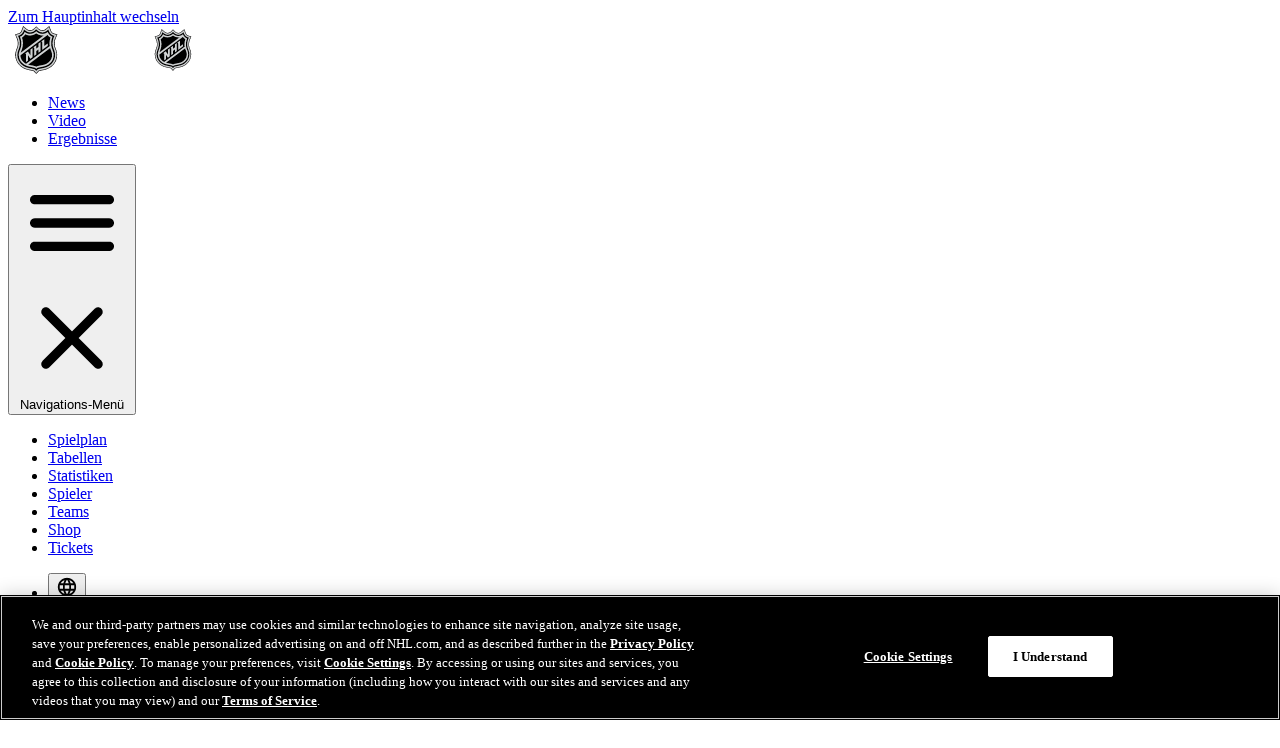

--- FILE ---
content_type: application/javascript
request_url: https://www.nhl.com/assets/js/main.js?_t=bb557764d54d213c72ef926f5efc72e7
body_size: 56593
content:
(function(){var Gt={9958:function(H,N,G){"use strict";G.d(N,{K:function(){return Q},V:function(){return Y}});const Y={DatalayerInitialized:"dataLayer-initialized",InLineLinkClick:"in_line_link_click",InternalLinkClick:"internal_link_click",NavigationClick:"navigation_click",PageView:"page_view",PhotoGallerySwipe:"photo_swipe_click",Search:"search"},Q={global:"global nav",dropdown:"dropdown",secondary:"secondary nav"}},6675:function(H,N,G){"use strict";G.d(N,{_b:function(){return Z}}),window.dataLayer=window.dataLayer||[];function Y(F,X){F&&window.dataLayer.push({[F]:X})}function Q(F){F&&window.dataLayer.push(F)}function V(F,X){F&&Q({event:F,...X,...window.globalParameters})}const B=function(F,X){Y(F,X)},K=function(F){Q(F)},Z=function(F,X){V(F,X)}},9415:function(H,N,G){"use strict";G.d(N,{W:function(){return Y},_:function(){return Q}});const Y=(V,B,K)=>{Array.isArray(K)?K.forEach(Z=>V?.addEventListener(Z,()=>{B?.()})):V?.addEventListener(K||"click",()=>{B?.()})},Q=(V=document.body,B=500,K="-resizing")=>{let Z;window.addEventListener("resize",()=>{V.classList.add(K),clearTimeout(Z),Z=setTimeout(()=>{V.classList.remove(K)},B)})}},4360:function(H,N,G){"use strict";G.d(N,{u:function(){return Y}});function Y(...Q){window.console&&window.console.warn(...Q)}},9059:function(H,N,G){"use strict";G.d(N,{DP:function(){return Y},tk:function(){return B}});const Y=K=>new URLSearchParams(K||window.location.search.substring(1)),Q=K=>encodeURI(K),V=K=>{const Z=/(?:\?|&(?:amp;)?)([^=&#]+)(?:=?([^&#]*))/g,F=K||window.location.href,X={},ae=Pe=>decodeURIComponent(Pe.replace(/\+/g," "));let ee;for(;ee=Z.exec(F);)X[ae(ee[1])]||(X[ae(ee[1])]=[]),X[ae(ee[1])].push(ae(ee[2]));return X},B=(K,Z)=>{try{const F=new URL(K);return F.searchParams.delete(Z),F.toString()}catch{return null}}},6167:function(){var H=function(){var Y=document.documentElement.clientHeight*.01;document.documentElement.style.setProperty("--1svh",Y+"px");var Q=window.innerHeight*.01;if(document.documentElement.style.setProperty("--1dvh",Q+"px"),document.body){var V=document.createElement("div");V.style.width="1px",V.style.height="100vh",V.style.position="fixed",V.style.left="0",V.style.top="0",V.style.bottom="0",V.style.visibility="hidden",document.body.appendChild(V);var B=V.clientHeight;V.remove();var K=B*.01;document.documentElement.style.setProperty("--1lvh",K+"px")}},N=function(){return!!(/Android|iPhone|iPad|iPod/i.test(navigator.userAgent)||navigator.userAgent.match(/Mac/)&&navigator.maxTouchPoints&&navigator.maxTouchPoints>2)},G=function(){typeof window>"u"||"CSS"in window&&"supports"in window.CSS&&window.CSS.supports("height: 100svh")&&window.CSS.supports("height: 100dvh")&&window.CSS.supports("height: 100lvh")||N&&(H(),document.addEventListener("DOMContentLoaded",function(){H()}),window.addEventListener("resize",function(){H()}))};G()},6668:function(H,N,G){var Y={"./account-navigation":[6721,960],"./account-navigation.js":[6721,960],"./analytics-body":[4355,494],"./analytics-body.js":[4355,494],"./analytics-search":[9373,48],"./analytics-search.js":[9373,48],"./bc-video-player-events":[5633,787],"./bc-video-player-events.js":[5633,787],"./bc-video-player-overlay":[8996,255],"./bc-video-player-overlay.js":[8996,255],"./bc-video-playlist":[8120,874],"./bc-video-playlist.js":[8120,874],"./calendar-datesorter":[9161,505,630],"./calendar-datesorter.js":[9161,505,630],"./client-date":[7572,505,169],"./client-date.js":[7572,505,169],"./google-adv":[4183,197],"./google-adv.js":[4183,197],"./header-navigation":[2473,89],"./header-navigation.js":[2473,89],"./hero-text-color":[3331,977],"./hero-text-color.js":[3331,977],"./modal":[1779,582],"./modal.js":[1779,582],"./notification":[8544,505,599],"./notification.js":[8544,505,599],"./pattern-title":[6140,379],"./pattern-title.js":[6140,379],"./sharebar":[9766,580],"./sharebar.js":[9766,580],"./switch-lang-modal":[9320,985],"./switch-lang-modal.js":[9320,985],"./toggle-container":[6358,506],"./toggle-container.js":[6358,506],"./uniform-width":[7683,568],"./uniform-width.js":[7683,568]};function Q(V){if(!G.o(Y,V))return Promise.resolve().then(function(){var Z=new Error("Cannot find module '"+V+"'");throw Z.code="MODULE_NOT_FOUND",Z});var B=Y[V],K=B[0];return Promise.all(B.slice(1).map(G.e)).then(function(){return G(K)})}Q.keys=function(){return Object.keys(Y)},Q.id=6668,H.exports=Q}},jt={};function R(H){var N=jt[H];if(N!==void 0)return N.exports;var G=jt[H]={id:H,loaded:!1,exports:{}};return Gt[H].call(G.exports,G,G.exports,R),G.loaded=!0,G.exports}R.m=Gt,function(){R.n=function(H){var N=H&&H.__esModule?function(){return H.default}:function(){return H};return R.d(N,{a:N}),N}}(),function(){R.d=function(H,N){for(var G in N)R.o(N,G)&&!R.o(H,G)&&Object.defineProperty(H,G,{enumerable:!0,get:N[G]})}}(),function(){R.f={},R.e=function(H){return Promise.all(Object.keys(R.f).reduce(function(N,G){return R.f[G](H,N),N},[]))}}(),function(){R.u=function(H){return"js/"+({48:"analytics-search",89:"header-navigation",169:"client-date",197:"google-adv",255:"bc-video-player-overlay",379:"pattern-title",494:"analytics-body",506:"toggle-container",568:"uniform-width",580:"sharebar",582:"modal",599:"notification",630:"calendar-datesorter",787:"bc-video-player-events",874:"bc-video-playlist",960:"account-navigation",977:"hero-text-color",985:"switch-lang-modal"}[H]||H)+".js?_t="+{48:"5feaa2cf2cc955409248",89:"cd0b92d64fc1302600e4",169:"5c2e4887b6cad6a0533d",197:"f7bbc0b6b688538cdfb2",255:"cfc774ebfcdb65416484",379:"2c59b0a7f59f9e662c69",494:"c4ed3bb7ee2fc04a8d4e",505:"4b13a5dc50f7ffcd561e",506:"b168a91af2ae90ca7fea",568:"7459f1ac0d4e79020575",580:"05b3cbd336c3c4775857",582:"50c8d4bc1c9e36f387dd",599:"bb14a1920916a4623ce7",630:"7ebe980738ac7c79b806",787:"3e7f56e62e7f462c3599",874:"b9ae94a0c0a97f336d76",960:"11da92008fd5ff1a29c3",977:"50aca1e394383a804075",985:"163c3cea589edd8fe039"}[H]}}(),function(){R.miniCssF=function(H){}}(),function(){R.o=function(H,N){return Object.prototype.hasOwnProperty.call(H,N)}}(),function(){var H={},N="frontend.web:";R.l=function(G,Y,Q,V){if(H[G]){H[G].push(Y);return}var B,K;if(Q!==void 0)for(var Z=document.getElementsByTagName("script"),F=0;F<Z.length;F++){var X=Z[F];if(X.getAttribute("src")==G||X.getAttribute("data-webpack")==N+Q){B=X;break}}B||(K=!0,B=document.createElement("script"),B.charset="utf-8",B.timeout=120,R.nc&&B.setAttribute("nonce",R.nc),B.setAttribute("data-webpack",N+Q),B.src=G),H[G]=[Y];var ae=function(Pe,xe){B.onerror=B.onload=null,clearTimeout(ee);var Se=H[G];if(delete H[G],B.parentNode&&B.parentNode.removeChild(B),Se&&Se.forEach(function(De){return De(xe)}),Pe)return Pe(xe)},ee=setTimeout(ae.bind(null,void 0,{type:"timeout",target:B}),12e4);B.onerror=ae.bind(null,B.onerror),B.onload=ae.bind(null,B.onload),K&&document.head.appendChild(B)}}(),function(){R.r=function(H){typeof Symbol<"u"&&Symbol.toStringTag&&Object.defineProperty(H,Symbol.toStringTag,{value:"Module"}),Object.defineProperty(H,"__esModule",{value:!0})}}(),function(){R.nmd=function(H){return H.paths=[],H.children||(H.children=[]),H}}(),function(){R.p="/assets/"}(),function(){var H={179:0};R.f.j=function(Y,Q){var V=R.o(H,Y)?H[Y]:void 0;if(V!==0)if(V)Q.push(V[2]);else{var B=new Promise(function(X,ae){V=H[Y]=[X,ae]});Q.push(V[2]=B);var K=R.p+R.u(Y),Z=new Error,F=function(X){if(R.o(H,Y)&&(V=H[Y],V!==0&&(H[Y]=void 0),V)){var ae=X&&(X.type==="load"?"missing":X.type),ee=X&&X.target&&X.target.src;Z.message="Loading chunk "+Y+` failed.
(`+ae+": "+ee+")",Z.name="ChunkLoadError",Z.type=ae,Z.request=ee,V[1](Z)}};R.l(K,F,"chunk-"+Y,Y)}};var N=function(Y,Q){var V=Q[0],B=Q[1],K=Q[2],Z,F,X=0;if(V.some(function(ee){return H[ee]!==0})){for(Z in B)R.o(B,Z)&&(R.m[Z]=B[Z]);if(K)var ae=K(R)}for(Y&&Y(Q);X<V.length;X++)F=V[X],R.o(H,F)&&H[F]&&H[F][0](),H[F]=0},G=self.webpackChunkfrontend_web=self.webpackChunkfrontend_web||[];G.forEach(N.bind(null,0)),G.push=N.bind(null,G.push.bind(G))}();var Ii={};(function(){"use strict";var H=R(6167);function N(){return N=Object.assign?Object.assign.bind():function(e){for(var t=1;t<arguments.length;t++){var n=arguments[t];for(var a in n)Object.prototype.hasOwnProperty.call(n,a)&&(e[a]=n[a])}return e},N.apply(this,arguments)}function G(e,t){const n=t.width,a=t.height,s=t.inlineSize,i=t.blockSize;switch(e){case 1:return n!=null?{type:3,value:n,unit:"px"}:{type:1};case 3:return s!=null?{type:3,value:s,unit:"px"}:{type:1};case 2:return a!=null?{type:3,value:a,unit:"px"}:{type:1};case 4:return i!=null?{type:3,value:i,unit:"px"}:{type:1};case 5:return n!=null&&a!=null&&a>0?{type:2,value:n/a}:{type:1};case 6:return n!=null&&a!=null?{type:4,value:a>=n?"portrait":"landscape"}:{type:1}}}function Y(e,t){switch(e.type){case 1:case 2:case 3:case 4:return X(e,t);case 5:{const n=t.sizeFeatures.get(e.feature);return n??{type:1}}case 6:return e.value}}function Q(e){return{type:5,value:e}}function V(e,t,n){return Q(function(a,s,i){switch(i){case 1:return a===s;case 2:return a>s;case 3:return a>=s;case 4:return a<s;case 5:return a<=s}}(e,t,n))}function B(e,t,n){return e==null?t:t==null?e:n(e,t)}function K(e,t){switch(e){case"cqw":return t.cqw;case"cqh":return t.cqh;case"cqi":return t.writingAxis===0?t.cqw:t.cqh;case"cqb":return t.writingAxis===1?t.cqw:t.cqh;case"cqmin":return B(K("cqi",t),K("cqb",t),Math.min);case"cqmax":return B(K("cqi",t),K("cqb",t),Math.max)}}function Z(e,{treeContext:t}){switch(e.unit){case"px":return e.value;case"rem":return e.value*t.rootFontSize;case"em":return e.value*t.fontSize;case"cqw":case"cqh":case"cqi":case"cqb":case"cqmin":case"cqmax":return B(e.value,K(e.unit,t),(n,a)=>n*a)}return null}function F(e,t){switch(e.type){case 2:return e.value===0?0:null;case 3:return Z(e,t)}return null}function X(e,t){switch(e.type){case 4:return function(n,a){const s=Y(n.left,a),i=Y(n.right,a),c=n.operator;if(s.type===4&&i.type===4||s.type===5&&i.type===5)return function(u,r,d){return d===1?Q(u.value===r.value):{type:1}}(s,i,c);if(s.type===3||i.type===3){const u=F(s,a),r=F(i,a);if(u!=null&&r!=null)return V(u,r,c)}else if(s.type===2&&i.type===2)return V(s.value,i.value,c);return{type:1}}(e,t);case 2:return function(n,a){const s=X(n.left,a);return s.type!==5||s.value!==!0?s:X(n.right,a)}(e,t);case 3:return function(n,a){const s=X(n.left,a);return s.type===5&&s.value===!0?s:X(n.right,a)}(e,t);case 1:{const n=X(e.value,t);return n.type===5?{type:5,value:!n.value}:{type:1}}case 5:return ae(Y(e,t));case 6:return ae(e.value)}}function ae(e){switch(e.type){case 5:return e;case 2:case 3:return{type:5,value:e.value>0}}return{type:1}}const ee=Array.from({length:4},()=>Math.floor(256*Math.random()).toString(16)).join(""),Pe=ke("container"),xe=ke("container-type"),Se=ke("container-name"),De=`data-cqs-${ee}`,Ze=`data-cqc-${ee}`,Ge=ke("cqw"),je=ke("cqh"),Je=ke("cqi"),et=ke("cqb");function ke(e){return`--cq-${e}-${ee}`}const D=Symbol();function Bt(e,t){const n={value:t,errorIndices:[],index:-1,at(a){const s=n.index+a;return s>=e.length?t:e[s]},consume:a=>(n.index+=a,n.value=n.at(0),n.value),reconsume(){n.index-=1},error(){n.errorIndices.push(n.index)}};return n}function se(e){return Bt(e,{type:0})}function*xt(e){const t=[];let n=!1;for(const S of e){const E=S.codePointAt(0);n&&E!==10&&(n=!1,t.push(10)),E===0||E>=55296&&E<=57343?t.push(65533):E===13?n=!0:t.push(E)}const a=Bt(t,-1),{at:s,consume:i,error:c,reconsume:u}=a;function r(){return String.fromCodePoint(a.value)}function d(){return{type:13,value:r()}}function o(){for(;Le(s(1));)i(1)}function l(){for(;a.value!==-1;)if(i(1),s(0)===42&&s(1)===47)return void i(1);c()}function f(){const[S,E]=function(){let k=0,z="",I=s(1);for(I!==43&&I!==45||(i(1),z+=r());le(s(1));)i(1),z+=r();if(s(1)===46&&le(s(2)))for(k=1,i(1),z+=r();le(s(1));)i(1),z+=r();if(I=s(1),I===69||I===101){const L=s(2);if(le(L))for(k=1,i(1),z+=r();le(s(1));)i(1),z+=r();else if((L===45||L===43)&&le(s(3)))for(k=1,i(1),z+=r(),i(1),z+=r();le(s(1));)i(1),z+=r()}return[z,k]}(),P=s(1);return p(P,s(1),s(2))?{type:15,value:S,flag:E,unit:v()}:P===37?(i(1),{type:16,value:S}):{type:17,value:S,flag:E}}function m(){const S=v();let E=s(1);if(S.toLowerCase()==="url"&&E===40){for(i(1);Le(s(1))&&Le(s(2));)i(1);E=s(1);const P=s(2);return E===34||E===39?{type:23,value:S}:!Le(E)||P!==34&&P!==39?function(){let k="";for(o();;){const I=i(1);if(I===41)return{type:20,value:k};if(I===-1)return c(),{type:20,value:k};if(Le(I)){o();const L=s(1);return L===41||L===-1?(i(1),I===-1&&c(),{type:20,value:k}):(b(),{type:21})}if(I===34||I===39||I===40||(z=I)>=0&&z<=8||z===11||z>=14&&z<=31||z===127)return c(),b(),{type:21};if(I===92){if(!_e(I,s(1)))return c(),{type:21};k+=h()}else k+=r()}var z}():{type:23,value:S}}return E===40?(i(1),{type:23,value:S}):{type:24,value:S}}function y(S){let E="";for(;;){const P=i(1);if(P===-1||P===S)return P===-1&&c(),{type:2,value:E};if(tt(P))return c(),u(),{type:3};if(P===92){const k=s(1);if(k===-1)continue;tt(k)?i(1):E+=h()}else E+=r()}}function h(){const S=i(1);if(Vt(S)){const E=[S];for(let k=0;k<5;k++){const z=s(1);if(!Vt(z))break;E.push(z),i(1)}Le(s(1))&&i(1);let P=parseInt(String.fromCodePoint(...E),16);return(P===0||P>=55296&&P<=57343||P>1114111)&&(P=65533),String.fromCodePoint(P)}return S===-1?(c(),String.fromCodePoint(65533)):r()}function p(S,E,P){return S===45?nt(E)||E===45||_e(E,P):!!nt(S)}function g(S,E,P){return S===43||S===45?le(E)||E===46&&le(P):!(S!==46||!le(E))||!!le(S)}function v(){let S="";for(;;){const E=i(1);if(Wt(E))S+=r();else{if(!_e(E,s(1)))return u(),S;S+=h()}}}function b(){for(;;){const S=i(1);if(S===-1)return;_e(S,s(1))&&h()}}for(;;){const S=i(1);if(S===47&&s(1)===42)i(2),l();else if(Le(S))o(),yield{type:1};else if(S===34)yield y(S);else if(S===35){const E=s(1);Wt(E)||_e(E,s(2))?yield{type:14,flag:p(s(1),s(2),s(3))?1:0,value:v()}:yield d()}else if(S===39)yield y(S);else if(S===40)yield{type:4};else if(S===41)yield{type:5};else if(S===43)g(S,s(1),s(2))?(u(),yield f()):yield d();else if(S===44)yield{type:6};else if(S===45){const E=s(1),P=s(2);g(S,E,P)?(u(),yield f()):E===45&&P===62?(i(2),yield{type:19}):p(S,E,P)?(u(),yield m()):yield d()}else if(S===46)g(S,s(1),s(2))?(u(),yield f()):yield d();else if(S===58)yield{type:7};else if(S===59)yield{type:8};else if(S===60)s(1)===33&&s(2)===45&&s(3)===45?yield{type:18}:yield d();else if(S===64)p(s(1),s(2),s(3))?yield{type:22,value:v()}:yield d();else if(S===91)yield{type:9};else if(S===92)_e(S,s(1))?(u(),yield m()):(c(),yield d());else if(S===93)yield{type:10};else if(S===123)yield{type:11};else if(S===125)yield{type:12};else if(le(S))u(),yield f();else if(nt(S))u(),yield m();else{if(S===-1)return yield{type:0},a.errorIndices;yield{type:13,value:r()}}}}function le(e){return e>=48&&e<=57}function Vt(e){return le(e)||e>=65&&e<=70||e>=97&&e<=102}function tt(e){return e===10||e===13||e===12}function Le(e){return tt(e)||e===9||e===32}function nt(e){return e>=65&&e<=90||e>=97&&e<=122||e>=128||e===95}function _e(e,t){return e===92&&!tt(t)}function Wt(e){return nt(e)||le(e)||e===45}const Gn={11:12,9:10,4:5};function Be(e,t){const n=function(a,s){const i=[];for(;;)switch(a.consume(1).type){case 1:break;case 0:return{type:3,value:i};case 18:case 19:if(s!==!1){a.reconsume();const c=St(a);c!==D&&i.push(c)}break;case 22:a.reconsume(),i.push(Xt(a));break;default:{a.reconsume();const c=St(a);c!==D&&i.push(c);break}}}(se(e),t===!0);return N({},n,{value:n.value.map(a=>a.type===26?function(s,i){return s.value.value.type===0?N({},s,{value:N({},s.value,{value:jn(s.value.value.value)})}):s}(a):a)})}function Rt(e){const t=se(e),n=[];for(;;){if(t.consume(1).type===0)return n;t.reconsume(),n.push(Ee(t))}}function jn(e){return function(t){const n=[],a=[];for(;;){const s=t.consume(1);switch(s.type){case 1:case 8:break;case 0:return{type:1,value:[...a,...n]};case 22:t.reconsume(),n.push(Xt(t));break;case 24:{const i=[s];let c=t.at(1);for(;c.type!==8&&c.type!==0;)i.push(Ee(t)),c=t.at(1);const u=Yt(se(i));u!==D&&a.push(u);break}case 13:if(s.value==="&"){t.reconsume();const i=St(t);i!==D&&n.push(i);break}default:{t.error(),t.reconsume();let i=t.at(1);for(;i.type!==8&&i.type!==0;)Ee(t),i=t.at(1);break}}}}(se(e))}function ie(e){for(;e.at(1).type===1;)e.consume(1)}function Xt(e){let t=e.consume(1);if(t.type!==22)throw new Error(`Unexpected type ${t.type}`);const n=t.value,a=[];for(;;)switch(t=e.consume(1),t.type){case 8:return{type:25,name:n,prelude:a,value:null};case 0:return e.error(),{type:25,name:n,prelude:a,value:null};case 11:return{type:25,name:n,prelude:a,value:Et(e)};case 28:if(t.source.type===11)return{type:25,name:n,prelude:a,value:t};default:e.reconsume(),a.push(Ee(e))}}function St(e){let t=e.value;const n=[];for(;;)switch(t=e.consume(1),t.type){case 0:return e.error(),D;case 11:return{type:26,prelude:n,value:Et(e)};case 28:if(t.source.type===11)return{type:26,prelude:n,value:t};default:e.reconsume(),n.push(Ee(e))}}function Yt(e){const t=e.consume(1);if(t.type!==24)throw new Error(`Unexpected type ${t.type}`);const n=t.value,a=[];let s=!1;if(ie(e),e.at(1).type!==7)return e.error(),D;for(e.consume(1),ie(e);e.at(1).type!==0;)a.push(Ee(e));const i=a[a.length-2],c=a[a.length-1];return i&&i.type===13&&i.value==="!"&&c.type===24&&c.value.toLowerCase()==="important"&&(s=!0,a.splice(a.length-2)),{type:29,name:n,value:a,important:s}}function Ee(e){const t=e.consume(1);switch(t.type){case 11:case 9:case 4:return Et(e);case 23:return function(n){let a=n.value;if(a.type!==23)throw new Error(`Unexpected type ${a.type}`);const s=a.value,i=[];for(;;)switch(a=n.consume(1),a.type){case 5:return{type:27,name:s,value:i};case 0:return n.error(),{type:27,name:s,value:i};default:n.reconsume(),i.push(Ee(n))}}(e);default:return t}}function Et(e){let t=e.value;const n=t,a=Gn[n.type];if(!a)throw new Error(`Unexpected type ${t.type}`);const s=[];for(;;)switch(t=e.consume(1),t.type){case a:return{type:28,source:n,value:{type:0,value:s}};case 0:return e.error(),{type:28,source:n,value:{type:0,value:s}};default:e.reconsume(),s.push(Ee(e))}}function ze(e){return ie(e),e.at(1).type===0}const Bn={11:["{","}"],9:["[","]"],4:["(",")"]};function Te(e,t){switch(e.type){case 25:return`@${CSS.escape(e.name)} ${e.prelude.map(n=>Te(n)).join("")}${e.value?Te(e.value):";"}`;case 26:return`${e.prelude.map(n=>Te(n)).join("")}${Te(e.value)}`;case 28:{const[n,a]=Bn[e.source.type];return`${n}${Ft(e.value)}${a}`}case 27:return`${CSS.escape(e.name)}(${e.value.map(n=>Te(n)).join("")})`;case 29:return`${CSS.escape(e.name)}:${e.value.map(n=>Te(n)).join("")}${e.important?" !important":""}`;case 1:return" ";case 8:return";";case 7:return":";case 14:return"#"+CSS.escape(e.value);case 24:return CSS.escape(e.value);case 15:return e.value+CSS.escape(e.unit);case 13:case 17:return e.value;case 2:return`"${CSS.escape(e.value)}"`;case 6:return",";case 20:return"url("+CSS.escape(e.value)+")";case 22:return"@"+CSS.escape(e.value);case 16:return e.value+"%";default:throw new Error(`Unsupported token ${e.type}`)}}function Ft(e,t){return e.value.map(n=>{let a=Te(n);return n.type===29&&e.type!==0&&(a+=";"),a}).join("")}function Ut(e){return Te(e)}function Kt(e){const t=e.at(1);return t.type===13&&t.value==="="&&(e.consume(1),!0)}function at(e,t){const n=[];for(;;){const a=e.at(1);if(a.type===0||t&&a.type===7||a.type===13&&(a.value===">"||a.value==="<"||a.value==="="))break;n.push(e.consume(1))}return n}function Qt(e){ie(e);const t=e.consume(1);return t.type!==13?D:t.value===">"?Kt(e)?3:2:t.value==="<"?Kt(e)?5:4:t.value==="="?1:D}function Zt(e){return e===4||e===5}function Jt(e){return e===2||e===3}function Ve(e,t,n){const a=function(i){ie(i);const c=i.consume(1);return ie(i),c.type!==24||i.at(1).type!==0?D:c.value}(se(e));if(a===D)return D;let s=a.toLowerCase();return s=n?n(s):s,t.has(s)?s:D}function We(e){return{type:13,value:e}}function en(e,t){return{type:29,name:e,value:t,important:!1}}function Ie(e){return{type:24,value:e}}function st(e,t){return{type:27,name:e,value:t}}function Tt(e){return st("var",[Ie(e)])}function Ct(e,t){ie(e);let n=!1,a=e.at(1);if(a.type===24){if(a.value.toLowerCase()!=="not")return D;e.consume(1),ie(e),n=!0}let s=function(c){const u=c.consume(1);switch(u.type){case 28:{if(u.source.type!==4)return D;const r=Ct(se(u.value.value),null);return r!==D?r:{type:4,value:u}}case 27:return{type:4,value:u};default:return D}}(e);if(s===D)return D;s=n?{type:1,value:s}:s,ie(e),a=e.at(1);const i=a.type===24?a.value.toLowerCase():null;if(i!==null){if(e.consume(1),ie(e),i!=="and"&&i!=="or"||t!==null&&i!==t)return D;const c=Ct(e,i);return c===D?D:{type:i==="and"?2:3,left:s,right:c}}return ze(e)?s:D}function tn(e){return Ct(e,null)}function it(e){switch(e.type){case 1:return[Ie("not"),{type:1},...it(e.value)];case 2:case 3:return[...it(e.left),{type:1},Ie(e.type===2?"and":"or"),{type:1},...it(e.right)];case 4:return[e.value]}}const nn={width:1,height:2,"inline-size":3,"block-size":4,"aspect-ratio":5,orientation:6},Vn=new Set(Object.keys(nn)),Wn=new Set(["none","and","not","or","normal","auto"]),Rn=new Set(["initial","inherit","revert","revert-layer","unset"]),Xn=new Set(["size","inline-size"]);function an(e,t,n,a){const s=n();if(s===D)return D;let i=[s,null];ie(e);const c=e.at(1);if(c.type===13){if(c.value!==t)return D;e.consume(1),ie(e);const u=a();ie(e),u!==D&&(i=[s,u])}return ze(e)?i:D}function sn(e){const t=e.consume(1);return t.type===17?parseInt(t.value):D}function rn(e){const t=se(e);ie(t);const n=t.consume(1);let a=D;switch(n.type){case 17:t.reconsume(),a=function(s){const i=an(s,"/",()=>sn(s),()=>sn(s));return i===D?D:{type:2,value:i[0]/(i[1]!==null?i[1]:1)}}(t);break;case 15:a={type:3,value:parseInt(n.value),unit:n.unit.toLowerCase()};break;case 24:{const s=n.value.toLowerCase();switch(s){case"landscape":case"portrait":a={type:4,value:s}}}}return a===D?D:ze(t)?{type:6,value:a}:D}function Yn(e){return!lt(e=e.toLowerCase())&&!Wn.has(e)}function rt(e,t){const n=[];for(;;){ie(e);const a=e.at(1);if(a.type!==24||!t(a.value))return n;e.consume(1),n.push(a.value)}}function ln(e){const t=[];for(;;){ie(e);const n=e.at(1);if(n.type!==24)break;const a=n.value;if(!Yn(a))break;e.consume(1),t.push(a)}return t}function lt(e){return Rn.has(e)}function $t(e){return e.map(t=>"cq-"+t)}function Mt(e){const t=rt(e,n=>lt(n));return t.length===1?$t(t):D}function Pt(e,t){const n=rt(e,s=>s==="none");if(n.length===1)return $t(n);if(n.length!==0)return D;if(t){const s=Mt(e);if(s!==D)return s}const a=ln(e);return a.length>0&&(!t||ze(e))?a:D}function kt(e,t){if(t){const n=Mt(e);if(n!==D)return n}return function(n){const a=rt(n,i=>i==="normal");if(a.length===1)return $t(a);if(a.length!==0)return D;const s=rt(n,i=>Xn.has(i));return s.length>0&&ze(n)?s:D}(e)}function on(e){const t=se(e),n=Mt(t);if(n!==D)return[n,n];const a=an(t,"/",()=>Pt(t,!1),()=>kt(t,!1));return a!==D&&ze(t)?[a[0],a[1]||[]]:D}function Fn(e){const t=se(e),n=ln(t);if(!n||n.length>1)return D;const a=tn(t);if(a===D)return D;const s={features:new Set},i=ot(a,s);return ze(t)?{name:n.length>0?n[0]:null,condition:i,features:s.features}:D}function ot(e,t){switch(e.type){case 1:return{type:1,value:ot(e.value,t)};case 2:case 3:return{type:e.type===2?2:3,left:ot(e.left,t),right:ot(e.right,t)};case 4:if(e.value.type===28){const n=function(a,s){const i=function(u,r){const d=at(u,!0),o=u.at(1);if(o.type===0){const p=Ve(d,r);return p!==D&&r.has(p)?{type:1,feature:p}:D}if(o.type===7){u.consume(1);const p=at(u,!1);let g=1;const v=Ve(d,r,b=>b.startsWith("min-")?(g=3,b.substring(4)):b.startsWith("max-")?(g=5,b.substring(4)):b);return v!==D?{type:2,feature:v,bounds:[null,[g,p]]}:D}const l=Qt(u);if(l===D)return D;const f=at(u,!1);if(u.at(1).type===0){const p=Ve(d,r);if(p!==D)return{type:2,feature:p,bounds:[null,[l,f]]};const g=Ve(f,r);return g!==D?{type:2,feature:g,bounds:[[l,d],null]}:D}const m=Qt(u);if(m===D||!(Jt(l)&&Jt(m)||Zt(l)&&Zt(m)))return D;const y=at(u,!1),h=Ve(f,r);return h!==D?{type:2,feature:h,bounds:[[l,d],[m,y]]}:D}(a,Vn);if(i===D)return D;const c=nn[i.feature];if(c==null)return D;if(s.features.add(c),i.type===1)return{type:5,feature:c};{const u={type:5,feature:c};let r=D;if(i.bounds[0]!==null){const d=rn(i.bounds[0][1]);if(d===D)return D;r={type:4,operator:i.bounds[0][0],left:d,right:u}}if(i.bounds[1]!==null){const d=rn(i.bounds[1][1]);if(d===D)return D;const o={type:4,operator:i.bounds[1][0],left:u,right:d};r=r!==D?{type:2,left:r,right:o}:o}return r}}(se(e.value.value.value),t);if(n!==D)return n}return{type:6,value:{type:1}}}}let Un=0;const Kn={cqw:Ge,cqh:je,cqi:Je,cqb:et},Qn=CSS.supports("selector(:where(div))"),ct=":not(.container-query-polyfill)";Rt(Array.from(xt(ct)));const Zn=document.createElement("div"),Jn=new Set(["before","after","first-line","first-letter"]);function cn(e,t){return st("calc",[{type:17,flag:e.flag,value:e.value},We("*"),t])}function dn(e){return e.map(t=>{switch(t.type){case 15:return function(n){const a=n.unit,s=Kn[a];return s!=null?cn(n,Tt(s)):a==="cqmin"||a==="cqmax"?cn(n,st(n.unit.slice(2),[Tt(Je),{type:6},Tt(et)])):n}(t);case 27:return N({},t,{value:dn(t.value)})}return t})}function un(e){switch(e.name){case"container":return on(e.value)?N({},e,{name:Pe}):e;case"container-name":return Pt(se(e.value),!0)?N({},e,{name:Se}):e;case"container-type":return kt(se(e.value),!0)!=null?N({},e,{name:xe}):e}return N({},e,{value:dn(e.value)})}function dt(e,t){return N({},e,{value:e.value.map(n=>{switch(n.type){case 25:return Lt(n,t);case 26:return function(a,s){return s.transformStyleRule(N({},a,{value:hn(a.value,s)}))}(n,t);default:return n}})})}function fn(e){return e.type===0||e.type===6}function ea(e){for(let t=e.length-1;t>=0;t--)if(e[t].type!==1)return e.slice(0,t+1);return e}function hn(e,t){return function(n,a){const s=[];let i=null,c=null;for(const u of n.value.value)switch(u.type){case 25:{const r=a?a(u):u;r&&s.push(r)}break;case 29:{const r=un(u);switch(r.name){case Pe:{const d=on(u.value);d!==D&&(i=d[0],c=d[1]);break}case Se:{const d=Pt(se(u.value),!0);d!==D&&(i=d);break}case xe:{const d=kt(se(u.value),!0);d!==D&&(c=d);break}default:s.push(r)}}}return i&&i.length>0&&s.push(en(Se,[Ie(i.join(" "))])),c&&c.length>0&&s.push(en(xe,[Ie(c.join(" "))])),N({},n,{value:{type:2,value:s}})}(e,n=>Lt(n,t))}function ut(e){if(e.type===1)return N({},e,{value:ut(e.value)});if(e.type===2||e.type===3)return N({},e,{left:ut(e.left),right:ut(e.right)});if(e.type===4&&e.value.type===28){const t=function(n){const a=se(n);return ie(a),a.at(1).type!==24?D:Yt(a)||D}(e.value.value.value);if(t!==D)return N({},e,{value:N({},e.value,{value:{type:0,value:[un(t)]}})})}return e}function ta(e,t){let n=tn(se(e.prelude));return n=n!==D?ut(n):D,N({},e,{prelude:n!==D?it(n):e.prelude,value:e.value?N({},e.value,{value:dt(Be(e.value.value.value),t)}):null})}function Lt(e,t){switch(e.name.toLocaleLowerCase()){case"media":case"layer":return function(n,a){return N({},n,{value:n.value?N({},n.value,{value:dt(Be(n.value.value.value),a)}):null})}(e,t);case"keyframes":return function(n,a){let s=null;return n.value&&(s=N({},n.value,{value:{type:3,value:Be(n.value.value.value).value.map(i=>{switch(i.type){case 26:return function(c,u){return N({},c,{value:hn(c.value,u)})}(i,a);case 25:return Lt(i,a)}})}})),N({},n,{value:s})}(e,t);case"supports":return ta(e,t);case"container":return function(n,a){if(n.value){const s=Fn(n.prelude);if(s!==D){const i={rule:s,selector:null,parent:a.parent,uid:"c"+Un++},c=new Set,u=[],r=dt(Be(n.value.value.value),{descriptors:a.descriptors,parent:i,transformStyleRule:d=>{const[o,l]=function(m,y,h){const p=se(m),g=[],v=[];for(;;){if(p.at(1).type===0)return[g,v];const E=Math.max(0,p.index);for(;b=p.at(1),S=p.at(2),!(fn(b)||b.type===7&&(S.type===7||S.type===24&&Jn.has(S.value.toLowerCase())));)p.consume(1);const P=p.index+1,k=m.slice(E,P),z=k.length>0?ea(k):[We("*")];for(;!fn(p.at(1));)p.consume(1);const I=m.slice(P,Math.max(0,p.index+1));let L=z,T=[{type:28,source:{type:9},value:{type:0,value:[Ie(I.length>0?De:Ze),We("~"),We("="),{type:2,value:y}]}}];if(Qn)T=[We(":"),st("where",T)];else{const x=z.map(Ut).join("");x.endsWith(ct)?L=Rt(Array.from(xt(x.substring(0,x.length-ct.length)))):u.push({actual:x,expected:x+ct})}g.push(...z),v.push(...L),v.push(...T),v.push(...I),p.consume(1)}var b,S}(d.prelude,i.uid);if(u.length>0)return d;const f=o.map(Ut).join("");try{Zn.matches(f),c.add(f)}catch{}return N({},d,{prelude:l})}}).value;if(u.length>0){const d=new Set,o=[];let l=0;for(const{actual:m}of u)l=Math.max(l,m.length);const f=Array.from({length:l},()=>" ").join("");for(const{actual:m,expected:y}of u)d.has(m)||(o.push(`${m}${f.substring(0,l-m.length)} => ${y}`),d.add(m));console.warn(`The :where() pseudo-class is not supported by this browser. To use the Container Query Polyfill, you must modify the selectors under your @container rules:

${o.join(`
`)}`)}return c.size>0&&(i.selector=Array.from(c).join(", ")),a.descriptors.push(i),{type:25,name:"media",prelude:[Ie("all")],value:N({},n.value,{value:{type:3,value:r}})}}}return n}(e,t)}return e}class ft{constructor(t){this.value=void 0,this.value=t}}function ht(e,t){if(e===t)return!0;if(typeof e==typeof t&&e!==null&&t!==null&&typeof e=="object"){if(Array.isArray(e)){if(!Array.isArray(t)||t.length!==e.length)return!1;for(let n=0,a=e.length;n<a;n++)if(!ht(e[n],t[n]))return!1;return!0}if(e instanceof ft)return t instanceof ft&&e.value===t.value;{const n=Object.keys(e);if(n.length!==Object.keys(t).length)return!1;for(let a=0,s=n.length;a<s;a++){const i=n[a];if(!ht(e[i],t[i]))return!1}return!0}}return!1}const zt=Symbol("CQ_INSTANCE"),pn=Symbol("CQ_STYLESHEET"),na=CSS.supports("width: 1svh"),aa=new Set(["vertical-lr","vertical-rl","sideways-rl","sideways-lr","tb","tb-lr","tb-rl"]),sa=["padding-left","padding-right","border-left-width","border-right-width"],ia=["padding-top","padding-bottom","border-top-width","border-bottom-width"],ra=/(\w*(\s|-))?(table|ruby)(-\w*)?/;class we{constructor(t){this.node=void 0,this.node=t}connected(){}disconnected(){}updated(){}}class la extends we{constructor(t,n){super(t),this.context=void 0,this.controller=null,this.styleSheet=null,this.context=n}connected(){var t=this;const n=this.node;if(n.rel==="stylesheet"){const a=new URL(n.href,document.baseURI);a.origin===location.origin&&(this.controller=mn(async function(s){const i=await fetch(a.toString(),{signal:s}),c=await i.text(),u=t.styleSheet=await t.context.registerStyleSheet({source:c,url:a,signal:s}),r=new Blob([u.source],{type:"text/css"}),d=new Image;d.onload=d.onerror=u.refresh,d.src=n.href=URL.createObjectURL(r)}))}}disconnected(){var t,n;(t=this.controller)==null||t.abort(),this.controller=null,(n=this.styleSheet)==null||n.dispose(),this.styleSheet=null}}class oa extends we{constructor(t,n){super(t),this.context=void 0,this.controller=null,this.styleSheet=null,this.context=n}connected(){var t=this;this.controller=mn(async function(n){const a=t.node,s=t.styleSheet=await t.context.registerStyleSheet({source:a.innerHTML,signal:n});a.innerHTML=s.source,s.refresh()})}disconnected(){var t,n;(t=this.controller)==null||t.abort(),this.controller=null,(n=this.styleSheet)==null||n.dispose(),this.styleSheet=null}}class ca extends we{connected(){const t=`* { ${xe}: cq-normal; ${Se}: cq-none; }`;this.node.innerHTML=window.CSSLayerBlockRule===void 0?t:`@layer cq-polyfill-${ee} { ${t} }`}}class da extends we{constructor(t,n){super(t),this.context=void 0,this.styles=void 0,this.context=n,this.styles=window.getComputedStyle(t)}connected(){this.node.style.cssText="position: fixed; top: 0; left: 0; visibility: hidden; "+(na?"width: 1svw; height: 1svh;":"width: 1%; height: 1%;")}updated(){const t=It(n=>this.styles.getPropertyValue(n));this.context.viewportChanged({width:t.width,height:t.height})}}function mn(e){const t=new AbortController;return e(t.signal).catch(n=>{if(!(n instanceof DOMException&&n.message==="AbortError"))throw n}),t}function ua(e){let t=0;if(e.length===0||e.startsWith("cq-")&&((e=e.substring(3))==="normal"||lt(e)))return t;const n=e.split(" ");for(const a of n)switch(a){case"size":t|=3;break;case"inline-size":t|=1;break;default:return 0}return t}function fa(e){let t=0;return e!=="none"&&(t|=1,e==="contents"||e==="inline"||ra.test(e)||(t|=2)),t}function pt(e,t){return parseFloat(e(t))}function gn(e,t){return t.reduce((n,a)=>n+pt(e,a),0)}function It(e){let t=0,n=0;return e("box-sizing")==="border-box"&&(t=gn(e,sa),n=gn(e,ia)),{fontSize:pt(e,"font-size"),width:pt(e,"width")-t,height:pt(e,"height")-n}}function vn(e){return{containerType:ua(e(xe).trim()),containerNames:(n=e(Se).trim(),n.startsWith("cq-")&&((n=n.substring(3))==="none"||lt(n))?new Set([]):new Set(n.length===0?[]:n.split(" "))),writingAxis:(t=e("writing-mode").trim(),aa.has(t)?1:0),displayFlags:fa(e("display").trim())};var t,n}function mt(e,t,n){n!=null?n!=e.getPropertyValue(t)&&e.setProperty(t,n):e.removeProperty(t)}function ha(e){const t=e[pn];return t??[]}function yn(e,t){e[pn]=t}new Promise(e=>{}),window.CQPolyfill={version:"1.0.2"},"container"in document.documentElement.style||function(e){function t(g){return g[zt]||null}const n=document.documentElement;if(t(n))return;const a=document.createElement(`cq-polyfill-${ee}`),s=document.createElement("style");new MutationObserver(g=>{for(const v of g){for(const b of v.removedNodes){const S=t(b);S?.disconnect()}v.target.nodeType!==Node.DOCUMENT_NODE&&v.target.nodeType!==Node.DOCUMENT_FRAGMENT_NODE&&v.target.parentNode===null||v.type==="attributes"&&v.attributeName&&(v.attributeName===De||v.attributeName===Ze||v.target instanceof Element&&v.target.getAttribute(v.attributeName)===v.oldValue)||(p(v.target).mutate(),l())}}).observe(n,{childList:!0,subtree:!0,attributes:!0,attributeOldValue:!0});const i=new ResizeObserver(g=>{for(const v of g)p(v.target).resize();p(n).update(y())}),c=new we(n);async function u(g,{source:v,url:b,signal:S}){const E=function(L,T){try{const x=Array.from(xt(L));if(T)for(let _=0;_<x.length;_++){const w=x[_];if(w.type===20)w.value=new URL(w.value,T).toString();else if(w.type===23&&w.value.toLowerCase()==="url"){const C=_+1<x.length?x[_+1]:null;C&&C.type===2&&(C.value=new URL(C.value,T).toString())}}const M={descriptors:[],parent:null,transformStyleRule:_=>_};return{source:Ft(dt(Be(x,!0),M)),descriptors:M.descriptors}}catch(x){return console.warn("An error occurred while transpiling stylesheet: "+x),{source:L,descriptors:[]}}}(v,b?b.toString():void 0);let P=()=>{},k=()=>{};const z=p(n);let I=!1;return S!=null&&S.aborted||(k=()=>{if(!I){const{sheet:L}=g;L!=null&&(yn(L,E.descriptors),I=!0,P=()=>{yn(L),z.mutate(),l()},z.mutate(),l())}}),{source:E.source,dispose:P,refresh:k}}const r={cqw:null,cqh:null};function d({width:g,height:v}){r.cqw=g,r.cqh=v}function o(g,v,b){if(g instanceof Element&&v){let S="";for(const[E,P]of v.conditions){const k=E.value;k.selector!=null&&P!=null&&(2&P)==2&&g.matches(k.selector)&&(S.length>0&&(S+=" "),S+=k.uid)}S.length>0?g.setAttribute(b,S):g.removeAttribute(b)}}function l(){i.unobserve(n),i.observe(n)}const f=()=>{const g=[];for(const v of document.styleSheets)for(const b of ha(v))g.push([new ft(b),0]);return g},m=window.getComputedStyle(n),y=()=>{const g=S=>m.getPropertyValue(S),v=vn(g),b=It(g);return{parentState:null,conditions:f(),context:N({},r,{fontSize:b.fontSize,rootFontSize:b.fontSize,writingAxis:v.writingAxis}),displayFlags:v.displayFlags,isQueryContainer:!1}},h=g=>g;function p(g){let v=t(g);if(!v){let b,S=null,E=!1;g===n?(b=c,S=h):g===a?(E=!0,b=new da(a,{viewportChanged:d})):b=g===s?new ca(s):g instanceof HTMLLinkElement?new la(g,{registerStyleSheet:x=>u(g,N({},x))}):g instanceof HTMLStyleElement?new oa(g,{registerStyleSheet:x=>u(g,N({},x))}):new we(g);let P=Symbol();if(S==null&&g instanceof Element){const x=function(M){const _=window.getComputedStyle(M);return function(w){let C=null;return(...A)=>{if(C==null||!ht(C[0],A)){const O=((j,U)=>{const{context:ne,conditions:fe}=j,Oe=$e=>_.getPropertyValue($e),ve=vn(Oe),re=N({},ne,{writingAxis:ve.writingAxis});let he=fe,Fe=!1,Ne=ve.displayFlags;!(1&j.displayFlags)&&(Ne=0);const{containerType:Ue,containerNames:yt}=ve;if(Ue>0){const $e=Ue>0&&(2&Ne)==2,He=new Map(fe.map(ye=>[ye[0].value,ye[1]]));if(he=[],Fe=!0,$e){const ye=It(Oe);re.fontSize=ye.fontSize;const be=function(ue,pe){const me={value:pe.width},Me={value:pe.height};let qe=me,Ae=Me;if(ue.writingAxis===1){const bt=qe;qe=Ae,Ae=bt}return(2&ue.containerType)!=2&&(Ae.value=void 0),{width:me.value,height:Me.value,inlineSize:qe.value,blockSize:Ae.value}}(ve,ye),Ke={sizeFeatures:be,treeContext:re},Qe=ue=>{const{rule:pe}=ue,me=pe.name,Me=me==null||yt.has(me)?function(Ae,bt){const wn=new Map,zi=bt.sizeFeatures;for(const Hn of Ae.features){const qn=G(Hn,zi);if(qn.type===1)return null;wn.set(Hn,qn)}const Nn=X(Ae.condition,{sizeFeatures:wn,treeContext:bt.treeContext});return Nn.type===5?Nn.value:null}(pe,Ke):null;var qe;return Me==null?(((qe=He.get(ue))!=null?qe:0)&&1)===1:Me===!0},_n=(ue,pe)=>{let me=ue.get(pe);if(me==null){const Me=Qe(pe);me=(Me?1:0)|(Me!==!0||pe.parent!=null&&(1&_n(ue,pe.parent))!=1?0:2),ue.set(pe,me)}return me},Li=new Map;for(const ue of fe)he.push([ue[0],_n(Li,ue[0].value)]);re.cqw=be.width!=null?be.width/100:ne.cqw,re.cqh=be.height!=null?be.height/100:ne.cqh}}return{parentState:new ft(j),conditions:he,context:re,displayFlags:Ne,isQueryContainer:Fe}})(...A);C!=null&&ht(C[1],O)||(C=[A,O])}return C[1]}}()}(g);S=M=>x(M,P)}const k=S||h;let z=null;const I=x=>{const M=z;return z=k(x),[z,z!==M]},L=g instanceof HTMLElement||g instanceof SVGElement?g.style:null;let T=!1;v={connect(){for(let x=g.firstChild;x!=null;x=x.nextSibling)p(x);b.connected()},disconnect(){g instanceof Element&&(i.unobserve(g),g.removeAttribute(De),g.removeAttribute(Ze)),L&&(L.removeProperty(Je),L.removeProperty(et),L.removeProperty(Ge),L.removeProperty(je));for(let x=g.firstChild;x!=null;x=x.nextSibling){const M=t(x);M?.disconnect()}b.disconnected(),delete g[zt]},update(x){const[M,_]=I(x);if(_){if(o(g,x,Ze),o(g,M,De),g instanceof Element){const w=E||M.isQueryContainer;w&&!T?(i.observe(g),T=!0):!w&&T&&(i.unobserve(g),T=!1)}if(L){const w=M.context,C=w.writingAxis;let A=null,O=null,j=null,U=null;(C!==x.context.writingAxis||M.isQueryContainer)&&(A=`var(${C===0?Ge:je})`,O=`var(${C===1?Ge:je})`),x&&!M.isQueryContainer||(w.cqw&&(j=w.cqw+"px"),w.cqh&&(U=w.cqh+"px")),mt(L,Je,A),mt(L,et,O),mt(L,Ge,j),mt(L,je,U)}b.updated()}for(let w=g.firstChild;w!=null;w=w.nextSibling)p(w).update(M)},resize(){P=Symbol()},mutate(){P=Symbol();for(let x=g.firstChild;x!=null;x=x.nextSibling)p(x).mutate()}},g[zt]=v,v.connect()}return v}n.prepend(s,a),p(n),l()}();var pa=R(9415),ma=R(9059),Re=R(4360);const Oi=(e,t=document)=>t.querySelectorAll(e),Ai=(e,t=document)=>t.querySelector(e),bn=(()=>"ontouchstart"in window||navigator.MaxTouchPoints>0||navigator.msMaxTouchPoints>0)(),Di=()=>window.innerWidth>=1024,_i=()=>window.innerWidth<=768,ga=(e,t,n,a)=>{let s;return(...i)=>{const c=()=>{s=null,n||e.apply(a,i)},u=n&&!s;clearTimeout(s),s=setTimeout(c,t),u&&e.apply(a,i)}},xn=async(e,t,n=!0)=>{if(!e||typeof e!="function")throw new Error("callback must be a function");if(!t)throw new Error("querySelector must have a value");if(n){const s=Array.from(document.querySelectorAll(t));e(s)}const a=new MutationObserver(s=>{let i=[];const c=ga(()=>{e(i)},250,!1);for(const u of s)if(u.type==="childList"){const r=Array.from(u.addedNodes).filter(l=>l.nodeType===1),d=r.filter(l=>!t||l.matches(t)),o=r.filter(l=>t&&l.querySelector(t)).map(l=>Array.from(l.querySelectorAll(t))).reduce((l,f)=>l.concat(f),[]);i=[...i,...d,...o]}i&&i.length&&c()});return a.observe(document,{childList:!0,subtree:!0}),a},va=()=>{!bn&&document.body.classList.add("no-touch"),bn&&document.body.classList.add("is-touch"),(0,pa._)()},ya=e=>{if(!e||e.plugin)return;const t=e.dataset?.plugin?.split("|"),n=(0,ma.DP)(),{enablehtmloptions:a}=n||{},s=a?.[0];if(!t){(0,Re.u)("Cannot find data-plugin for element",e);return}let i;try{i=JSON.parse(e.dataset.options??"{}")}catch(c){(0,Re.u)("Options parsing error for element",e,c,e.dataset.options),i={}}return(!s||s!=="true")&&e.removeAttribute("data-options"),{o:i,names:t}};function Sn(e){return e!==null&&typeof e=="object"&&"constructor"in e&&e.constructor===Object}function Ot(e={},t={}){Object.keys(t).forEach(n=>{typeof e[n]>"u"?e[n]=t[n]:Sn(t[n])&&Sn(e[n])&&Object.keys(t[n]).length>0&&Ot(e[n],t[n])})}const En={body:{},addEventListener(){},removeEventListener(){},activeElement:{blur(){},nodeName:""},querySelector(){return null},querySelectorAll(){return[]},getElementById(){return null},createEvent(){return{initEvent(){}}},createElement(){return{children:[],childNodes:[],style:{},setAttribute(){},getElementsByTagName(){return[]}}},createElementNS(){return{}},importNode(){return null},location:{hash:"",host:"",hostname:"",href:"",origin:"",pathname:"",protocol:"",search:""}};function oe(){const e=typeof document<"u"?document:{};return Ot(e,En),e}const ba={document:En,navigator:{userAgent:""},location:{hash:"",host:"",hostname:"",href:"",origin:"",pathname:"",protocol:"",search:""},history:{replaceState(){},pushState(){},go(){},back(){}},CustomEvent:function(){return this},addEventListener(){},removeEventListener(){},getComputedStyle(){return{getPropertyValue(){return""}}},Image(){},Date(){},screen:{},setTimeout(){},clearTimeout(){},matchMedia(){return{}},requestAnimationFrame(e){return typeof setTimeout>"u"?(e(),null):setTimeout(e,0)},cancelAnimationFrame(e){typeof setTimeout>"u"||clearTimeout(e)}};function te(){const e=typeof window<"u"?window:{};return Ot(e,ba),e}function xa(e){const t=e.__proto__;Object.defineProperty(e,"__proto__",{get(){return t},set(n){t.__proto__=n}})}class Ce extends Array{constructor(t){typeof t=="number"?super(t):(super(...t||[]),xa(this))}}function Xe(e=[]){const t=[];return e.forEach(n=>{Array.isArray(n)?t.push(...Xe(n)):t.push(n)}),t}function Tn(e,t){return Array.prototype.filter.call(e,t)}function Sa(e){const t=[];for(let n=0;n<e.length;n+=1)t.indexOf(e[n])===-1&&t.push(e[n]);return t}function Ea(e){return e.toLowerCase().replace(/-(.)/g,(t,n)=>n.toUpperCase())}function Ta(e,t){if(typeof e!="string")return[e];const n=[],a=t.querySelectorAll(e);for(let s=0;s<a.length;s+=1)n.push(a[s]);return n}function q(e,t){const n=te(),a=oe();let s=[];if(!t&&e instanceof Ce)return e;if(!e)return new Ce(s);if(typeof e=="string"){const i=e.trim();if(i.indexOf("<")>=0&&i.indexOf(">")>=0){let c="div";i.indexOf("<li")===0&&(c="ul"),i.indexOf("<tr")===0&&(c="tbody"),(i.indexOf("<td")===0||i.indexOf("<th")===0)&&(c="tr"),i.indexOf("<tbody")===0&&(c="table"),i.indexOf("<option")===0&&(c="select");const u=a.createElement(c);u.innerHTML=i;for(let r=0;r<u.childNodes.length;r+=1)s.push(u.childNodes[r])}else s=Ta(e.trim(),t||a)}else if(e.nodeType||e===n||e===a)s.push(e);else if(Array.isArray(e)){if(e instanceof Ce)return e;s=e}return new Ce(Sa(s))}q.fn=Ce.prototype;function Ca(...e){const t=Xe(e.map(n=>n.split(" ")));return this.forEach(n=>{n.classList.add(...t)}),this}function $a(...e){const t=Xe(e.map(n=>n.split(" ")));return this.forEach(n=>{n.classList.remove(...t)}),this}function Ma(...e){const t=Xe(e.map(n=>n.split(" ")));this.forEach(n=>{t.forEach(a=>{n.classList.toggle(a)})})}function Pa(...e){const t=Xe(e.map(n=>n.split(" ")));return Tn(this,n=>t.filter(a=>n.classList.contains(a)).length>0).length>0}function ka(e,t){if(arguments.length===1&&typeof e=="string")return this[0]?this[0].getAttribute(e):void 0;for(let n=0;n<this.length;n+=1)if(arguments.length===2)this[n].setAttribute(e,t);else for(const a in e)this[n][a]=e[a],this[n].setAttribute(a,e[a]);return this}function La(e){for(let t=0;t<this.length;t+=1)this[t].removeAttribute(e);return this}function wi(e,t){if(arguments.length===1&&typeof e=="string"){if(this[0])return this[0][e]}else{for(let n=0;n<this.length;n+=1)if(arguments.length===2)this[n][e]=t;else for(const a in e)this[n][a]=e[a];return this}return this}function Ni(e,t){let n;if(typeof t>"u"){if(n=this[0],!n)return;if(n.dom7ElementDataStorage&&e in n.dom7ElementDataStorage)return n.dom7ElementDataStorage[e];const a=n.getAttribute(`data-${e}`);return a||void 0}for(let a=0;a<this.length;a+=1)n=this[a],n.dom7ElementDataStorage||(n.dom7ElementDataStorage={}),n.dom7ElementDataStorage[e]=t;return this}function Hi(e){for(let t=0;t<this.length;t+=1){const n=this[t];n.dom7ElementDataStorage&&n.dom7ElementDataStorage[e]&&(n.dom7ElementDataStorage[e]=null,delete n.dom7ElementDataStorage[e])}}function qi(){const e=this[0];if(!e)return;const t={};if(e.dataset)for(const n in e.dataset)t[n]=e.dataset[n];else for(let n=0;n<e.attributes.length;n+=1){const a=e.attributes[n];a.name.indexOf("data-")>=0&&(t[Ea(a.name.split("data-")[1])]=a.value)}for(const n in t)t[n]==="false"?t[n]=!1:t[n]==="true"?t[n]=!0:parseFloat(t[n])===t[n]*1&&(t[n]*=1);return t}function Gi(e){if(typeof e>"u"){const t=this[0];if(!t)return;if(t.multiple&&t.nodeName.toLowerCase()==="select"){const n=[];for(let a=0;a<t.selectedOptions.length;a+=1)n.push(t.selectedOptions[a].value);return n}return t.value}for(let t=0;t<this.length;t+=1){const n=this[t];if(Array.isArray(e)&&n.multiple&&n.nodeName.toLowerCase()==="select")for(let a=0;a<n.options.length;a+=1)n.options[a].selected=e.indexOf(n.options[a].value)>=0;else n.value=e}return this}function ji(e){return this.val(e)}function za(e){for(let t=0;t<this.length;t+=1)this[t].style.transform=e;return this}function Ia(e){for(let t=0;t<this.length;t+=1)this[t].style.transitionDuration=typeof e!="string"?`${e}ms`:e;return this}function Oa(...e){let[t,n,a,s]=e;typeof e[1]=="function"&&([t,a,s]=e,n=void 0),s||(s=!1);function i(d){const o=d.target;if(!o)return;const l=d.target.dom7EventData||[];if(l.indexOf(d)<0&&l.unshift(d),q(o).is(n))a.apply(o,l);else{const f=q(o).parents();for(let m=0;m<f.length;m+=1)q(f[m]).is(n)&&a.apply(f[m],l)}}function c(d){const o=d&&d.target?d.target.dom7EventData||[]:[];o.indexOf(d)<0&&o.unshift(d),a.apply(this,o)}const u=t.split(" ");let r;for(let d=0;d<this.length;d+=1){const o=this[d];if(n)for(r=0;r<u.length;r+=1){const l=u[r];o.dom7LiveListeners||(o.dom7LiveListeners={}),o.dom7LiveListeners[l]||(o.dom7LiveListeners[l]=[]),o.dom7LiveListeners[l].push({listener:a,proxyListener:i}),o.addEventListener(l,i,s)}else for(r=0;r<u.length;r+=1){const l=u[r];o.dom7Listeners||(o.dom7Listeners={}),o.dom7Listeners[l]||(o.dom7Listeners[l]=[]),o.dom7Listeners[l].push({listener:a,proxyListener:c}),o.addEventListener(l,c,s)}}return this}function Aa(...e){let[t,n,a,s]=e;typeof e[1]=="function"&&([t,a,s]=e,n=void 0),s||(s=!1);const i=t.split(" ");for(let c=0;c<i.length;c+=1){const u=i[c];for(let r=0;r<this.length;r+=1){const d=this[r];let o;if(!n&&d.dom7Listeners?o=d.dom7Listeners[u]:n&&d.dom7LiveListeners&&(o=d.dom7LiveListeners[u]),o&&o.length)for(let l=o.length-1;l>=0;l-=1){const f=o[l];a&&f.listener===a||a&&f.listener&&f.listener.dom7proxy&&f.listener.dom7proxy===a?(d.removeEventListener(u,f.proxyListener,s),o.splice(l,1)):a||(d.removeEventListener(u,f.proxyListener,s),o.splice(l,1))}}}return this}function Bi(...e){const t=this;let[n,a,s,i]=e;typeof e[1]=="function"&&([n,s,i]=e,a=void 0);function c(...u){s.apply(this,u),t.off(n,a,c,i),c.dom7proxy&&delete c.dom7proxy}return c.dom7proxy=s,t.on(n,a,c,i)}function Da(...e){const t=te(),n=e[0].split(" "),a=e[1];for(let s=0;s<n.length;s+=1){const i=n[s];for(let c=0;c<this.length;c+=1){const u=this[c];if(t.CustomEvent){const r=new t.CustomEvent(i,{detail:a,bubbles:!0,cancelable:!0});u.dom7EventData=e.filter((d,o)=>o>0),u.dispatchEvent(r),u.dom7EventData=[],delete u.dom7EventData}}}return this}function Vi(e){const t=this;function n(a){a.target===this&&(e.call(this,a),t.off("transitionstart",n))}return e&&t.on("transitionstart",n),this}function _a(e){const t=this;function n(a){a.target===this&&(e.call(this,a),t.off("transitionend",n))}return e&&t.on("transitionend",n),this}function Wi(e){const t=this;function n(a){a.target===this&&(e.call(this,a),t.off("animationend",n))}return e&&t.on("animationend",n),this}function Ri(){const e=getWindow();return this[0]===e?e.innerWidth:this.length>0?parseFloat(this.css("width")):null}function wa(e){if(this.length>0){if(e){const t=this.styles();return this[0].offsetWidth+parseFloat(t.getPropertyValue("margin-right"))+parseFloat(t.getPropertyValue("margin-left"))}return this[0].offsetWidth}return null}function Xi(){const e=getWindow();return this[0]===e?e.innerHeight:this.length>0?parseFloat(this.css("height")):null}function Na(e){if(this.length>0){if(e){const t=this.styles();return this[0].offsetHeight+parseFloat(t.getPropertyValue("margin-top"))+parseFloat(t.getPropertyValue("margin-bottom"))}return this[0].offsetHeight}return null}function Ha(){if(this.length>0){const e=te(),t=oe(),n=this[0],a=n.getBoundingClientRect(),s=t.body,i=n.clientTop||s.clientTop||0,c=n.clientLeft||s.clientLeft||0,u=n===e?e.scrollY:n.scrollTop,r=n===e?e.scrollX:n.scrollLeft;return{top:a.top+u-i,left:a.left+r-c}}return null}function Yi(){for(let e=0;e<this.length;e+=1)this[e].style.display="none";return this}function Fi(){const e=getWindow();for(let t=0;t<this.length;t+=1){const n=this[t];n.style.display==="none"&&(n.style.display=""),e.getComputedStyle(n,null).getPropertyValue("display")==="none"&&(n.style.display="block")}return this}function qa(){const e=te();return this[0]?e.getComputedStyle(this[0],null):{}}function Ga(e,t){const n=te();let a;if(arguments.length===1)if(typeof e=="string"){if(this[0])return n.getComputedStyle(this[0],null).getPropertyValue(e)}else{for(a=0;a<this.length;a+=1)for(const s in e)this[a].style[s]=e[s];return this}if(arguments.length===2&&typeof e=="string"){for(a=0;a<this.length;a+=1)this[a].style[e]=t;return this}return this}function ja(e){return e?(this.forEach((t,n)=>{e.apply(t,[t,n])}),this):this}function Ba(e){const t=Tn(this,e);return q(t)}function Va(e){if(typeof e>"u")return this[0]?this[0].innerHTML:null;for(let t=0;t<this.length;t+=1)this[t].innerHTML=e;return this}function Wa(e){if(typeof e>"u")return this[0]?this[0].textContent.trim():null;for(let t=0;t<this.length;t+=1)this[t].textContent=e;return this}function Ra(e){const t=te(),n=oe(),a=this[0];let s,i;if(!a||typeof e>"u")return!1;if(typeof e=="string"){if(a.matches)return a.matches(e);if(a.webkitMatchesSelector)return a.webkitMatchesSelector(e);if(a.msMatchesSelector)return a.msMatchesSelector(e);for(s=q(e),i=0;i<s.length;i+=1)if(s[i]===a)return!0;return!1}if(e===n)return a===n;if(e===t)return a===t;if(e.nodeType||e instanceof Ce){for(s=e.nodeType?[e]:e,i=0;i<s.length;i+=1)if(s[i]===a)return!0;return!1}return!1}function Xa(){let e=this[0],t;if(e){for(t=0;(e=e.previousSibling)!==null;)e.nodeType===1&&(t+=1);return t}}function Ya(e){if(typeof e>"u")return this;const t=this.length;if(e>t-1)return q([]);if(e<0){const n=t+e;return n<0?q([]):q([this[n]])}return q([this[e]])}function Fa(...e){let t;const n=oe();for(let a=0;a<e.length;a+=1){t=e[a];for(let s=0;s<this.length;s+=1)if(typeof t=="string"){const i=n.createElement("div");for(i.innerHTML=t;i.firstChild;)this[s].appendChild(i.firstChild)}else if(t instanceof Ce)for(let i=0;i<t.length;i+=1)this[s].appendChild(t[i]);else this[s].appendChild(t)}return this}function Ui(e){return q(e).append(this),this}function Ua(e){const t=oe();let n,a;for(n=0;n<this.length;n+=1)if(typeof e=="string"){const s=t.createElement("div");for(s.innerHTML=e,a=s.childNodes.length-1;a>=0;a-=1)this[n].insertBefore(s.childNodes[a],this[n].childNodes[0])}else if(e instanceof Ce)for(a=0;a<e.length;a+=1)this[n].insertBefore(e[a],this[n].childNodes[0]);else this[n].insertBefore(e,this[n].childNodes[0]);return this}function Ki(e){return q(e).prepend(this),this}function Qi(e){const t=q(e);for(let n=0;n<this.length;n+=1)if(t.length===1)t[0].parentNode.insertBefore(this[n],t[0]);else if(t.length>1)for(let a=0;a<t.length;a+=1)t[a].parentNode.insertBefore(this[n].cloneNode(!0),t[a])}function Zi(e){const t=q(e);for(let n=0;n<this.length;n+=1)if(t.length===1)t[0].parentNode.insertBefore(this[n],t[0].nextSibling);else if(t.length>1)for(let a=0;a<t.length;a+=1)t[a].parentNode.insertBefore(this[n].cloneNode(!0),t[a].nextSibling)}function Ka(e){return this.length>0?e?this[0].nextElementSibling&&q(this[0].nextElementSibling).is(e)?q([this[0].nextElementSibling]):q([]):this[0].nextElementSibling?q([this[0].nextElementSibling]):q([]):q([])}function Qa(e){const t=[];let n=this[0];if(!n)return q([]);for(;n.nextElementSibling;){const a=n.nextElementSibling;e?q(a).is(e)&&t.push(a):t.push(a),n=a}return q(t)}function Za(e){if(this.length>0){const t=this[0];return e?t.previousElementSibling&&q(t.previousElementSibling).is(e)?q([t.previousElementSibling]):q([]):t.previousElementSibling?q([t.previousElementSibling]):q([])}return q([])}function Ja(e){const t=[];let n=this[0];if(!n)return q([]);for(;n.previousElementSibling;){const a=n.previousElementSibling;e?q(a).is(e)&&t.push(a):t.push(a),n=a}return q(t)}function Ji(e){return this.nextAll(e).add(this.prevAll(e))}function es(e){const t=[];for(let n=0;n<this.length;n+=1)this[n].parentNode!==null&&(e?q(this[n].parentNode).is(e)&&t.push(this[n].parentNode):t.push(this[n].parentNode));return q(t)}function ts(e){const t=[];for(let n=0;n<this.length;n+=1){let a=this[n].parentNode;for(;a;)e?q(a).is(e)&&t.push(a):t.push(a),a=a.parentNode}return q(t)}function ns(e){let t=this;return typeof e>"u"?q([]):(t.is(e)||(t=t.parents(e).eq(0)),t)}function as(e){const t=[];for(let n=0;n<this.length;n+=1){const a=this[n].querySelectorAll(e);for(let s=0;s<a.length;s+=1)t.push(a[s])}return q(t)}function ss(e){const t=[];for(let n=0;n<this.length;n+=1){const a=this[n].children;for(let s=0;s<a.length;s+=1)(!e||q(a[s]).is(e))&&t.push(a[s])}return q(t)}function is(){for(let e=0;e<this.length;e+=1)this[e].parentNode&&this[e].parentNode.removeChild(this[e]);return this}function er(){return this.remove()}function tr(...e){const t=this;let n,a;for(n=0;n<e.length;n+=1){const s=q(e[n]);for(a=0;a<s.length;a+=1)t.push(s[a])}return t}function nr(){for(let e=0;e<this.length;e+=1){const t=this[e];if(t.nodeType===1){for(let n=0;n<t.childNodes.length;n+=1)t.childNodes[n].parentNode&&t.childNodes[n].parentNode.removeChild(t.childNodes[n]);t.textContent=""}}return this}function ar(...e){const t=getWindow();let[n,a,s,i,c]=e;return e.length===4&&typeof i=="function"&&(c=i,[n,a,s,c,i]=e),typeof i>"u"&&(i="swing"),this.each(function(){const r=this;let d,o,l,f,m,y,h,p,g=a>0||a===0,v=n>0||n===0;if(typeof i>"u"&&(i="swing"),g&&(d=r.scrollTop,s||(r.scrollTop=a)),v&&(o=r.scrollLeft,s||(r.scrollLeft=n)),!s)return;g&&(l=r.scrollHeight-r.offsetHeight,m=Math.max(Math.min(a,l),0)),v&&(f=r.scrollWidth-r.offsetWidth,y=Math.max(Math.min(n,f),0));let b=null;g&&m===d&&(g=!1),v&&y===o&&(v=!1);function S(E=new Date().getTime()){b===null&&(b=E);const P=Math.max(Math.min((E-b)/s,1),0),k=i==="linear"?P:.5-Math.cos(P*Math.PI)/2;let z;if(g&&(h=d+k*(m-d)),v&&(p=o+k*(y-o)),g&&m>d&&h>=m&&(r.scrollTop=m,z=!0),g&&m<d&&h<=m&&(r.scrollTop=m,z=!0),v&&y>o&&p>=y&&(r.scrollLeft=y,z=!0),v&&y<o&&p<=y&&(r.scrollLeft=y,z=!0),z){c&&c();return}g&&(r.scrollTop=h),v&&(r.scrollLeft=p),t.requestAnimationFrame(S)}t.requestAnimationFrame(S)})}function sr(...e){let[t,n,a,s]=e;e.length===3&&typeof a=="function"&&([t,n,s,a]=e);const i=this;return typeof t>"u"?i.length>0?i[0].scrollTop:null:i.scrollTo(void 0,t,n,a,s)}function ir(...e){let[t,n,a,s]=e;e.length===3&&typeof a=="function"&&([t,n,s,a]=e);const i=this;return typeof t>"u"?i.length>0?i[0].scrollLeft:null:i.scrollTo(t,void 0,n,a,s)}function rr(e,t){const n=getWindow(),a=this,s={props:Object.assign({},e),params:Object.assign({duration:300,easing:"swing"},t),elements:a,animating:!1,que:[],easingProgress(c,u){return c==="swing"?.5-Math.cos(u*Math.PI)/2:typeof c=="function"?c(u):u},stop(){s.frameId&&n.cancelAnimationFrame(s.frameId),s.animating=!1,s.elements.each(c=>{const u=c;delete u.dom7AnimateInstance}),s.que=[]},done(c){if(s.animating=!1,s.elements.each(u=>{const r=u;delete r.dom7AnimateInstance}),c&&c(a),s.que.length>0){const u=s.que.shift();s.animate(u[0],u[1])}},animate(c,u){if(s.animating)return s.que.push([c,u]),s;const r=[];s.elements.each((p,g)=>{let v,b,S,E,P;p.dom7AnimateInstance||(s.elements[g].dom7AnimateInstance=s),r[g]={container:p},Object.keys(c).forEach(k=>{v=n.getComputedStyle(p,null).getPropertyValue(k).replace(",","."),b=parseFloat(v),S=v.replace(b,""),E=parseFloat(c[k]),P=c[k]+S,r[g][k]={initialFullValue:v,initialValue:b,unit:S,finalValue:E,finalFullValue:P,currentValue:b}})});let d=null,o,l=0,f=0,m,y=!1;s.animating=!0;function h(){o=new Date().getTime();let p,g;y||(y=!0,u.begin&&u.begin(a)),d===null&&(d=o),u.progress&&u.progress(a,Math.max(Math.min((o-d)/u.duration,1),0),d+u.duration-o<0?0:d+u.duration-o,d),r.forEach(v=>{const b=v;m||b.done||Object.keys(c).forEach(S=>{if(m||b.done)return;p=Math.max(Math.min((o-d)/u.duration,1),0),g=s.easingProgress(u.easing,p);const{initialValue:E,finalValue:P,unit:k}=b[S];b[S].currentValue=E+g*(P-E);const z=b[S].currentValue;if((P>E&&z>=P||P<E&&z<=P)&&(b.container.style[S]=P+k,f+=1,f===Object.keys(c).length&&(b.done=!0,l+=1),l===r.length&&(m=!0)),m){s.done(u.complete);return}b.container.style[S]=z+k})}),!m&&(s.frameId=n.requestAnimationFrame(h))}return s.frameId=n.requestAnimationFrame(h),s}};if(s.elements.length===0)return a;let i;for(let c=0;c<s.elements.length;c+=1)s.elements[c].dom7AnimateInstance?i=s.elements[c].dom7AnimateInstance:s.elements[c].dom7AnimateInstance=s;return i||(i=s),e==="stop"?i.stop():i.animate(s.props,s.params),a}function lr(){const e=this;for(let t=0;t<e.length;t+=1)e[t].dom7AnimateInstance&&e[t].dom7AnimateInstance.stop()}const rs="resize scroll".split(" ");function J(e){function t(...n){if(typeof n[0]>"u"){for(let a=0;a<this.length;a+=1)rs.indexOf(e)<0&&(e in this[a]?this[a][e]():q(this[a]).trigger(e));return this}return this.on(e,...n)}return t}const or=J("click"),cr=J("blur"),dr=J("focus"),ur=J("focusin"),fr=J("focusout"),hr=J("keyup"),pr=J("keydown"),mr=J("keypress"),gr=J("submit"),vr=J("change"),yr=J("mousedown"),br=J("mousemove"),xr=J("mouseup"),Sr=J("mouseenter"),Er=J("mouseleave"),Tr=J("mouseout"),Cr=J("mouseover"),$r=J("touchstart"),Mr=J("touchend"),Pr=J("touchmove"),kr=J("resize"),Lr=J("scroll");var zr=null;const Cn={addClass:Ca,removeClass:$a,hasClass:Pa,toggleClass:Ma,attr:ka,removeAttr:La,transform:za,transition:Ia,on:Oa,off:Aa,trigger:Da,transitionEnd:_a,outerWidth:wa,outerHeight:Na,styles:qa,offset:Ha,css:Ga,each:ja,html:Va,text:Wa,is:Ra,index:Xa,eq:Ya,append:Fa,prepend:Ua,next:Ka,nextAll:Qa,prev:Za,prevAll:Ja,parent:es,parents:ts,closest:ns,find:as,children:ss,filter:Ba,remove:is};Object.keys(Cn).forEach(e=>{Object.defineProperty(q.fn,e,{value:Cn[e],writable:!0})});var W=q;function ls(e){const t=e;Object.keys(t).forEach(n=>{try{t[n]=null}catch{}try{delete t[n]}catch{}})}function At(e,t=0){return setTimeout(e,t)}function Ye(){return Date.now()}function os(e){const t=te();let n;return t.getComputedStyle&&(n=t.getComputedStyle(e,null)),!n&&e.currentStyle&&(n=e.currentStyle),n||(n=e.style),n}function cs(e,t="x"){const n=te();let a,s,i;const c=os(e,null);return n.WebKitCSSMatrix?(s=c.transform||c.webkitTransform,s.split(",").length>6&&(s=s.split(", ").map(u=>u.replace(",",".")).join(", ")),i=new n.WebKitCSSMatrix(s==="none"?"":s)):(i=c.MozTransform||c.OTransform||c.MsTransform||c.msTransform||c.transform||c.getPropertyValue("transform").replace("translate(","matrix(1, 0, 0, 1,"),a=i.toString().split(",")),t==="x"&&(n.WebKitCSSMatrix?s=i.m41:a.length===16?s=parseFloat(a[12]):s=parseFloat(a[4])),t==="y"&&(n.WebKitCSSMatrix?s=i.m42:a.length===16?s=parseFloat(a[13]):s=parseFloat(a[5])),s||0}function gt(e){return typeof e=="object"&&e!==null&&e.constructor&&Object.prototype.toString.call(e).slice(8,-1)==="Object"}function ds(e){return typeof window<"u"&&typeof window.HTMLElement<"u"?e instanceof HTMLElement:e&&(e.nodeType===1||e.nodeType===11)}function ce(...e){const t=Object(e[0]),n=["__proto__","constructor","prototype"];for(let a=1;a<e.length;a+=1){const s=e[a];if(s!=null&&!ds(s)){const i=Object.keys(Object(s)).filter(c=>n.indexOf(c)<0);for(let c=0,u=i.length;c<u;c+=1){const r=i[c],d=Object.getOwnPropertyDescriptor(s,r);d!==void 0&&d.enumerable&&(gt(t[r])&&gt(s[r])?s[r].__swiper__?t[r]=s[r]:ce(t[r],s[r]):!gt(t[r])&&gt(s[r])?(t[r]={},s[r].__swiper__?t[r]=s[r]:ce(t[r],s[r])):t[r]=s[r])}}}return t}function vt(e,t,n){e.style.setProperty(t,n)}function $n({swiper:e,targetPosition:t,side:n}){const a=te(),s=-e.translate;let i=null,c;const u=e.params.speed;e.wrapperEl.style.scrollSnapType="none",a.cancelAnimationFrame(e.cssModeFrameID);const r=t>s?"next":"prev",d=(l,f)=>r==="next"&&l>=f||r==="prev"&&l<=f,o=()=>{c=new Date().getTime(),i===null&&(i=c);const l=Math.max(Math.min((c-i)/u,1),0),f=.5-Math.cos(l*Math.PI)/2;let m=s+f*(t-s);if(d(m,t)&&(m=t),e.wrapperEl.scrollTo({[n]:m}),d(m,t)){e.wrapperEl.style.overflow="hidden",e.wrapperEl.style.scrollSnapType="",setTimeout(()=>{e.wrapperEl.style.overflow="",e.wrapperEl.scrollTo({[n]:m})}),a.cancelAnimationFrame(e.cssModeFrameID);return}e.cssModeFrameID=a.requestAnimationFrame(o)};o()}let Dt;function us(){const e=te(),t=oe();return{smoothScroll:t.documentElement&&"scrollBehavior"in t.documentElement.style,touch:!!("ontouchstart"in e||e.DocumentTouch&&t instanceof e.DocumentTouch),passiveListener:function(){let a=!1;try{const s=Object.defineProperty({},"passive",{get(){a=!0}});e.addEventListener("testPassiveListener",null,s)}catch{}return a}(),gestures:function(){return"ongesturestart"in e}()}}function Mn(){return Dt||(Dt=us()),Dt}let _t;function fs({userAgent:e}={}){const t=Mn(),n=te(),a=n.navigator.platform,s=e||n.navigator.userAgent,i={ios:!1,android:!1},c=n.screen.width,u=n.screen.height,r=s.match(/(Android);?[\s\/]+([\d.]+)?/);let d=s.match(/(iPad).*OS\s([\d_]+)/);const o=s.match(/(iPod)(.*OS\s([\d_]+))?/),l=!d&&s.match(/(iPhone\sOS|iOS)\s([\d_]+)/),f=a==="Win32";let m=a==="MacIntel";const y=["1024x1366","1366x1024","834x1194","1194x834","834x1112","1112x834","768x1024","1024x768","820x1180","1180x820","810x1080","1080x810"];return!d&&m&&t.touch&&y.indexOf(`${c}x${u}`)>=0&&(d=s.match(/(Version)\/([\d.]+)/),d||(d=[0,1,"13_0_0"]),m=!1),r&&!f&&(i.os="android",i.android=!0),(d||l||o)&&(i.os="ios",i.ios=!0),i}function hs(e={}){return _t||(_t=fs(e)),_t}let wt;function ps(){const e=te();function t(){const n=e.navigator.userAgent.toLowerCase();return n.indexOf("safari")>=0&&n.indexOf("chrome")<0&&n.indexOf("android")<0}return{isSafari:t(),isWebView:/(iPhone|iPod|iPad).*AppleWebKit(?!.*Safari)/i.test(e.navigator.userAgent)}}function ms(){return wt||(wt=ps()),wt}function gs({swiper:e,on:t,emit:n}){const a=te();let s=null,i=null;const c=()=>{!e||e.destroyed||!e.initialized||(n("beforeResize"),n("resize"))},u=()=>{!e||e.destroyed||!e.initialized||(s=new ResizeObserver(o=>{i=a.requestAnimationFrame(()=>{const{width:l,height:f}=e;let m=l,y=f;o.forEach(({contentBoxSize:h,contentRect:p,target:g})=>{g&&g!==e.el||(m=p?p.width:(h[0]||h).inlineSize,y=p?p.height:(h[0]||h).blockSize)}),(m!==l||y!==f)&&c()})}),s.observe(e.el))},r=()=>{i&&a.cancelAnimationFrame(i),s&&s.unobserve&&e.el&&(s.unobserve(e.el),s=null)},d=()=>{!e||e.destroyed||!e.initialized||n("orientationchange")};t("init",()=>{if(e.params.resizeObserver&&typeof a.ResizeObserver<"u"){u();return}a.addEventListener("resize",c),a.addEventListener("orientationchange",d)}),t("destroy",()=>{r(),a.removeEventListener("resize",c),a.removeEventListener("orientationchange",d)})}function vs({swiper:e,extendParams:t,on:n,emit:a}){const s=[],i=te(),c=(d,o={})=>{const l=i.MutationObserver||i.WebkitMutationObserver,f=new l(m=>{if(m.length===1){a("observerUpdate",m[0]);return}const y=function(){a("observerUpdate",m[0])};i.requestAnimationFrame?i.requestAnimationFrame(y):i.setTimeout(y,0)});f.observe(d,{attributes:typeof o.attributes>"u"?!0:o.attributes,childList:typeof o.childList>"u"?!0:o.childList,characterData:typeof o.characterData>"u"?!0:o.characterData}),s.push(f)},u=()=>{if(e.params.observer){if(e.params.observeParents){const d=e.$el.parents();for(let o=0;o<d.length;o+=1)c(d[o])}c(e.$el[0],{childList:e.params.observeSlideChildren}),c(e.$wrapperEl[0],{attributes:!1})}},r=()=>{s.forEach(d=>{d.disconnect()}),s.splice(0,s.length)};t({observer:!1,observeParents:!1,observeSlideChildren:!1}),n("init",u),n("destroy",r)}var ys={on(e,t,n){const a=this;if(!a.eventsListeners||a.destroyed||typeof t!="function")return a;const s=n?"unshift":"push";return e.split(" ").forEach(i=>{a.eventsListeners[i]||(a.eventsListeners[i]=[]),a.eventsListeners[i][s](t)}),a},once(e,t,n){const a=this;if(!a.eventsListeners||a.destroyed||typeof t!="function")return a;function s(...i){a.off(e,s),s.__emitterProxy&&delete s.__emitterProxy,t.apply(a,i)}return s.__emitterProxy=t,a.on(e,s,n)},onAny(e,t){const n=this;if(!n.eventsListeners||n.destroyed||typeof e!="function")return n;const a=t?"unshift":"push";return n.eventsAnyListeners.indexOf(e)<0&&n.eventsAnyListeners[a](e),n},offAny(e){const t=this;if(!t.eventsListeners||t.destroyed||!t.eventsAnyListeners)return t;const n=t.eventsAnyListeners.indexOf(e);return n>=0&&t.eventsAnyListeners.splice(n,1),t},off(e,t){const n=this;return!n.eventsListeners||n.destroyed||!n.eventsListeners||e.split(" ").forEach(a=>{typeof t>"u"?n.eventsListeners[a]=[]:n.eventsListeners[a]&&n.eventsListeners[a].forEach((s,i)=>{(s===t||s.__emitterProxy&&s.__emitterProxy===t)&&n.eventsListeners[a].splice(i,1)})}),n},emit(...e){const t=this;if(!t.eventsListeners||t.destroyed||!t.eventsListeners)return t;let n,a,s;return typeof e[0]=="string"||Array.isArray(e[0])?(n=e[0],a=e.slice(1,e.length),s=t):(n=e[0].events,a=e[0].data,s=e[0].context||t),a.unshift(s),(Array.isArray(n)?n:n.split(" ")).forEach(c=>{t.eventsAnyListeners&&t.eventsAnyListeners.length&&t.eventsAnyListeners.forEach(u=>{u.apply(s,[c,...a])}),t.eventsListeners&&t.eventsListeners[c]&&t.eventsListeners[c].forEach(u=>{u.apply(s,a)})}),t}};function bs(){const e=this;let t,n;const a=e.$el;typeof e.params.width<"u"&&e.params.width!==null?t=e.params.width:t=a[0].clientWidth,typeof e.params.height<"u"&&e.params.height!==null?n=e.params.height:n=a[0].clientHeight,!(t===0&&e.isHorizontal()||n===0&&e.isVertical())&&(t=t-parseInt(a.css("padding-left")||0,10)-parseInt(a.css("padding-right")||0,10),n=n-parseInt(a.css("padding-top")||0,10)-parseInt(a.css("padding-bottom")||0,10),Number.isNaN(t)&&(t=0),Number.isNaN(n)&&(n=0),Object.assign(e,{width:t,height:n,size:e.isHorizontal()?t:n}))}function xs(){const e=this;function t(L){return e.isHorizontal()?L:{width:"height","margin-top":"margin-left","margin-bottom ":"margin-right","margin-left":"margin-top","margin-right":"margin-bottom","padding-left":"padding-top","padding-right":"padding-bottom",marginRight:"marginBottom"}[L]}function n(L,T){return parseFloat(L.getPropertyValue(t(T))||0)}const a=e.params,{$wrapperEl:s,size:i,rtlTranslate:c,wrongRTL:u}=e,r=e.virtual&&a.virtual.enabled,d=r?e.virtual.slides.length:e.slides.length,o=s.children(`.${e.params.slideClass}`),l=r?e.virtual.slides.length:o.length;let f=[];const m=[],y=[];let h=a.slidesOffsetBefore;typeof h=="function"&&(h=a.slidesOffsetBefore.call(e));let p=a.slidesOffsetAfter;typeof p=="function"&&(p=a.slidesOffsetAfter.call(e));const g=e.snapGrid.length,v=e.slidesGrid.length;let b=a.spaceBetween,S=-h,E=0,P=0;if(typeof i>"u")return;typeof b=="string"&&b.indexOf("%")>=0&&(b=parseFloat(b.replace("%",""))/100*i),e.virtualSize=-b,c?o.css({marginLeft:"",marginBottom:"",marginTop:""}):o.css({marginRight:"",marginBottom:"",marginTop:""}),a.centeredSlides&&a.cssMode&&(vt(e.wrapperEl,"--swiper-centered-offset-before",""),vt(e.wrapperEl,"--swiper-centered-offset-after",""));const k=a.grid&&a.grid.rows>1&&e.grid;k&&e.grid.initSlides(l);let z;const I=a.slidesPerView==="auto"&&a.breakpoints&&Object.keys(a.breakpoints).filter(L=>typeof a.breakpoints[L].slidesPerView<"u").length>0;for(let L=0;L<l;L+=1){z=0;const T=o.eq(L);if(k&&e.grid.updateSlide(L,T,l,t),T.css("display")!=="none"){if(a.slidesPerView==="auto"){I&&(o[L].style[t("width")]="");const x=getComputedStyle(T[0]),M=T[0].style.transform,_=T[0].style.webkitTransform;if(M&&(T[0].style.transform="none"),_&&(T[0].style.webkitTransform="none"),a.roundLengths)z=e.isHorizontal()?T.outerWidth(!0):T.outerHeight(!0);else{const w=n(x,"width"),C=n(x,"padding-left"),A=n(x,"padding-right"),O=n(x,"margin-left"),j=n(x,"margin-right"),U=x.getPropertyValue("box-sizing");if(U&&U==="border-box")z=w+O+j;else{const{clientWidth:ne,offsetWidth:fe}=T[0];z=w+C+A+O+j+(fe-ne)}}M&&(T[0].style.transform=M),_&&(T[0].style.webkitTransform=_),a.roundLengths&&(z=Math.floor(z))}else z=(i-(a.slidesPerView-1)*b)/a.slidesPerView,a.roundLengths&&(z=Math.floor(z)),o[L]&&(o[L].style[t("width")]=`${z}px`);o[L]&&(o[L].swiperSlideSize=z),y.push(z),a.centeredSlides?(S=S+z/2+E/2+b,E===0&&L!==0&&(S=S-i/2-b),L===0&&(S=S-i/2-b),Math.abs(S)<1/1e3&&(S=0),a.roundLengths&&(S=Math.floor(S)),P%a.slidesPerGroup===0&&f.push(S),m.push(S)):(a.roundLengths&&(S=Math.floor(S)),(P-Math.min(e.params.slidesPerGroupSkip,P))%e.params.slidesPerGroup===0&&f.push(S),m.push(S),S=S+z+b),e.virtualSize+=z+b,E=z,P+=1}}if(e.virtualSize=Math.max(e.virtualSize,i)+p,c&&u&&(a.effect==="slide"||a.effect==="coverflow")&&s.css({width:`${e.virtualSize+a.spaceBetween}px`}),a.setWrapperSize&&s.css({[t("width")]:`${e.virtualSize+a.spaceBetween}px`}),k&&e.grid.updateWrapperSize(z,f,t),!a.centeredSlides){const L=[];for(let T=0;T<f.length;T+=1){let x=f[T];a.roundLengths&&(x=Math.floor(x)),f[T]<=e.virtualSize-i&&L.push(x)}f=L,Math.floor(e.virtualSize-i)-Math.floor(f[f.length-1])>1&&f.push(e.virtualSize-i)}if(f.length===0&&(f=[0]),a.spaceBetween!==0){const L=e.isHorizontal()&&c?"marginLeft":t("marginRight");o.filter((T,x)=>a.cssMode?x!==o.length-1:!0).css({[L]:`${b}px`})}if(a.centeredSlides&&a.centeredSlidesBounds){let L=0;y.forEach(x=>{L+=x+(a.spaceBetween?a.spaceBetween:0)}),L-=a.spaceBetween;const T=L-i;f=f.map(x=>x<0?-h:x>T?T+p:x)}if(a.centerInsufficientSlides){let L=0;if(y.forEach(T=>{L+=T+(a.spaceBetween?a.spaceBetween:0)}),L-=a.spaceBetween,L<i){const T=(i-L)/2;f.forEach((x,M)=>{f[M]=x-T}),m.forEach((x,M)=>{m[M]=x+T})}}if(Object.assign(e,{slides:o,snapGrid:f,slidesGrid:m,slidesSizesGrid:y}),a.centeredSlides&&a.cssMode&&!a.centeredSlidesBounds){vt(e.wrapperEl,"--swiper-centered-offset-before",`${-f[0]}px`),vt(e.wrapperEl,"--swiper-centered-offset-after",`${e.size/2-y[y.length-1]/2}px`);const L=-e.snapGrid[0],T=-e.slidesGrid[0];e.snapGrid=e.snapGrid.map(x=>x+L),e.slidesGrid=e.slidesGrid.map(x=>x+T)}if(l!==d&&e.emit("slidesLengthChange"),f.length!==g&&(e.params.watchOverflow&&e.checkOverflow(),e.emit("snapGridLengthChange")),m.length!==v&&e.emit("slidesGridLengthChange"),a.watchSlidesProgress&&e.updateSlidesOffset(),!r&&!a.cssMode&&(a.effect==="slide"||a.effect==="fade")){const L=`${a.containerModifierClass}backface-hidden`,T=e.$el.hasClass(L);l<=a.maxBackfaceHiddenSlides?T||e.$el.addClass(L):T&&e.$el.removeClass(L)}}function Ss(e){const t=this,n=[],a=t.virtual&&t.params.virtual.enabled;let s=0,i;typeof e=="number"?t.setTransition(e):e===!0&&t.setTransition(t.params.speed);const c=u=>a?t.slides.filter(r=>parseInt(r.getAttribute("data-swiper-slide-index"),10)===u)[0]:t.slides.eq(u)[0];if(t.params.slidesPerView!=="auto"&&t.params.slidesPerView>1)if(t.params.centeredSlides)(t.visibleSlides||W([])).each(u=>{n.push(u)});else for(i=0;i<Math.ceil(t.params.slidesPerView);i+=1){const u=t.activeIndex+i;if(u>t.slides.length&&!a)break;n.push(c(u))}else n.push(c(t.activeIndex));for(i=0;i<n.length;i+=1)if(typeof n[i]<"u"){const u=n[i].offsetHeight;s=u>s?u:s}(s||s===0)&&t.$wrapperEl.css("height",`${s}px`)}function Es(){const e=this,t=e.slides;for(let n=0;n<t.length;n+=1)t[n].swiperSlideOffset=e.isHorizontal()?t[n].offsetLeft:t[n].offsetTop}function Ts(e=this&&this.translate||0){const t=this,n=t.params,{slides:a,rtlTranslate:s,snapGrid:i}=t;if(a.length===0)return;typeof a[0].swiperSlideOffset>"u"&&t.updateSlidesOffset();let c=-e;s&&(c=e),a.removeClass(n.slideVisibleClass),t.visibleSlidesIndexes=[],t.visibleSlides=[];for(let u=0;u<a.length;u+=1){const r=a[u];let d=r.swiperSlideOffset;n.cssMode&&n.centeredSlides&&(d-=a[0].swiperSlideOffset);const o=(c+(n.centeredSlides?t.minTranslate():0)-d)/(r.swiperSlideSize+n.spaceBetween),l=(c-i[0]+(n.centeredSlides?t.minTranslate():0)-d)/(r.swiperSlideSize+n.spaceBetween),f=-(c-d),m=f+t.slidesSizesGrid[u];(f>=0&&f<t.size-1||m>1&&m<=t.size||f<=0&&m>=t.size)&&(t.visibleSlides.push(r),t.visibleSlidesIndexes.push(u),a.eq(u).addClass(n.slideVisibleClass)),r.progress=s?-o:o,r.originalProgress=s?-l:l}t.visibleSlides=W(t.visibleSlides)}function Cs(e){const t=this;if(typeof e>"u"){const d=t.rtlTranslate?-1:1;e=t&&t.translate&&t.translate*d||0}const n=t.params,a=t.maxTranslate()-t.minTranslate();let{progress:s,isBeginning:i,isEnd:c}=t;const u=i,r=c;a===0?(s=0,i=!0,c=!0):(s=(e-t.minTranslate())/a,i=s<=0,c=s>=1),Object.assign(t,{progress:s,isBeginning:i,isEnd:c}),(n.watchSlidesProgress||n.centeredSlides&&n.autoHeight)&&t.updateSlidesProgress(e),i&&!u&&t.emit("reachBeginning toEdge"),c&&!r&&t.emit("reachEnd toEdge"),(u&&!i||r&&!c)&&t.emit("fromEdge"),t.emit("progress",s)}function $s(){const e=this,{slides:t,params:n,$wrapperEl:a,activeIndex:s,realIndex:i}=e,c=e.virtual&&n.virtual.enabled;t.removeClass(`${n.slideActiveClass} ${n.slideNextClass} ${n.slidePrevClass} ${n.slideDuplicateActiveClass} ${n.slideDuplicateNextClass} ${n.slideDuplicatePrevClass}`);let u;c?u=e.$wrapperEl.find(`.${n.slideClass}[data-swiper-slide-index="${s}"]`):u=t.eq(s),u.addClass(n.slideActiveClass),n.loop&&(u.hasClass(n.slideDuplicateClass)?a.children(`.${n.slideClass}:not(.${n.slideDuplicateClass})[data-swiper-slide-index="${i}"]`).addClass(n.slideDuplicateActiveClass):a.children(`.${n.slideClass}.${n.slideDuplicateClass}[data-swiper-slide-index="${i}"]`).addClass(n.slideDuplicateActiveClass));let r=u.nextAll(`.${n.slideClass}`).eq(0).addClass(n.slideNextClass);n.loop&&r.length===0&&(r=t.eq(0),r.addClass(n.slideNextClass));let d=u.prevAll(`.${n.slideClass}`).eq(0).addClass(n.slidePrevClass);n.loop&&d.length===0&&(d=t.eq(-1),d.addClass(n.slidePrevClass)),n.loop&&(r.hasClass(n.slideDuplicateClass)?a.children(`.${n.slideClass}:not(.${n.slideDuplicateClass})[data-swiper-slide-index="${r.attr("data-swiper-slide-index")}"]`).addClass(n.slideDuplicateNextClass):a.children(`.${n.slideClass}.${n.slideDuplicateClass}[data-swiper-slide-index="${r.attr("data-swiper-slide-index")}"]`).addClass(n.slideDuplicateNextClass),d.hasClass(n.slideDuplicateClass)?a.children(`.${n.slideClass}:not(.${n.slideDuplicateClass})[data-swiper-slide-index="${d.attr("data-swiper-slide-index")}"]`).addClass(n.slideDuplicatePrevClass):a.children(`.${n.slideClass}.${n.slideDuplicateClass}[data-swiper-slide-index="${d.attr("data-swiper-slide-index")}"]`).addClass(n.slideDuplicatePrevClass)),e.emitSlidesClasses()}function Ms(e){const t=this,n=t.rtlTranslate?t.translate:-t.translate,{slidesGrid:a,snapGrid:s,params:i,activeIndex:c,realIndex:u,snapIndex:r}=t;let d=e,o;if(typeof d>"u"){for(let f=0;f<a.length;f+=1)typeof a[f+1]<"u"?n>=a[f]&&n<a[f+1]-(a[f+1]-a[f])/2?d=f:n>=a[f]&&n<a[f+1]&&(d=f+1):n>=a[f]&&(d=f);i.normalizeSlideIndex&&(d<0||typeof d>"u")&&(d=0)}if(s.indexOf(n)>=0)o=s.indexOf(n);else{const f=Math.min(i.slidesPerGroupSkip,d);o=f+Math.floor((d-f)/i.slidesPerGroup)}if(o>=s.length&&(o=s.length-1),d===c){o!==r&&(t.snapIndex=o,t.emit("snapIndexChange"));return}const l=parseInt(t.slides.eq(d).attr("data-swiper-slide-index")||d,10);Object.assign(t,{snapIndex:o,realIndex:l,previousIndex:c,activeIndex:d}),t.emit("activeIndexChange"),t.emit("snapIndexChange"),u!==l&&t.emit("realIndexChange"),(t.initialized||t.params.runCallbacksOnInit)&&t.emit("slideChange")}function Ps(e){const t=this,n=t.params,a=W(e).closest(`.${n.slideClass}`)[0];let s=!1,i;if(a){for(let c=0;c<t.slides.length;c+=1)if(t.slides[c]===a){s=!0,i=c;break}}if(a&&s)t.clickedSlide=a,t.virtual&&t.params.virtual.enabled?t.clickedIndex=parseInt(W(a).attr("data-swiper-slide-index"),10):t.clickedIndex=i;else{t.clickedSlide=void 0,t.clickedIndex=void 0;return}n.slideToClickedSlide&&t.clickedIndex!==void 0&&t.clickedIndex!==t.activeIndex&&t.slideToClickedSlide()}var ks={updateSize:bs,updateSlides:xs,updateAutoHeight:Ss,updateSlidesOffset:Es,updateSlidesProgress:Ts,updateProgress:Cs,updateSlidesClasses:$s,updateActiveIndex:Ms,updateClickedSlide:Ps};function Ls(e=this.isHorizontal()?"x":"y"){const t=this,{params:n,rtlTranslate:a,translate:s,$wrapperEl:i}=t;if(n.virtualTranslate)return a?-s:s;if(n.cssMode)return s;let c=cs(i[0],e);return a&&(c=-c),c||0}function zs(e,t){const n=this,{rtlTranslate:a,params:s,$wrapperEl:i,wrapperEl:c,progress:u}=n;let r=0,d=0;const o=0;n.isHorizontal()?r=a?-e:e:d=e,s.roundLengths&&(r=Math.floor(r),d=Math.floor(d)),s.cssMode?c[n.isHorizontal()?"scrollLeft":"scrollTop"]=n.isHorizontal()?-r:-d:s.virtualTranslate||i.transform(`translate3d(${r}px, ${d}px, ${o}px)`),n.previousTranslate=n.translate,n.translate=n.isHorizontal()?r:d;let l;const f=n.maxTranslate()-n.minTranslate();f===0?l=0:l=(e-n.minTranslate())/f,l!==u&&n.updateProgress(e),n.emit("setTranslate",n.translate,t)}function Is(){return-this.snapGrid[0]}function Os(){return-this.snapGrid[this.snapGrid.length-1]}function As(e=0,t=this.params.speed,n=!0,a=!0,s){const i=this,{params:c,wrapperEl:u}=i;if(i.animating&&c.preventInteractionOnTransition)return!1;const r=i.minTranslate(),d=i.maxTranslate();let o;if(a&&e>r?o=r:a&&e<d?o=d:o=e,i.updateProgress(o),c.cssMode){const l=i.isHorizontal();if(t===0)u[l?"scrollLeft":"scrollTop"]=-o;else{if(!i.support.smoothScroll)return $n({swiper:i,targetPosition:-o,side:l?"left":"top"}),!0;u.scrollTo({[l?"left":"top"]:-o,behavior:"smooth"})}return!0}return t===0?(i.setTransition(0),i.setTranslate(o),n&&(i.emit("beforeTransitionStart",t,s),i.emit("transitionEnd"))):(i.setTransition(t),i.setTranslate(o),n&&(i.emit("beforeTransitionStart",t,s),i.emit("transitionStart")),i.animating||(i.animating=!0,i.onTranslateToWrapperTransitionEnd||(i.onTranslateToWrapperTransitionEnd=function(f){!i||i.destroyed||f.target===this&&(i.$wrapperEl[0].removeEventListener("transitionend",i.onTranslateToWrapperTransitionEnd),i.$wrapperEl[0].removeEventListener("webkitTransitionEnd",i.onTranslateToWrapperTransitionEnd),i.onTranslateToWrapperTransitionEnd=null,delete i.onTranslateToWrapperTransitionEnd,n&&i.emit("transitionEnd"))}),i.$wrapperEl[0].addEventListener("transitionend",i.onTranslateToWrapperTransitionEnd),i.$wrapperEl[0].addEventListener("webkitTransitionEnd",i.onTranslateToWrapperTransitionEnd))),!0}var Ds={getTranslate:Ls,setTranslate:zs,minTranslate:Is,maxTranslate:Os,translateTo:As};function _s(e,t){const n=this;n.params.cssMode||n.$wrapperEl.transition(e),n.emit("setTransition",e,t)}function Pn({swiper:e,runCallbacks:t,direction:n,step:a}){const{activeIndex:s,previousIndex:i}=e;let c=n;if(c||(s>i?c="next":s<i?c="prev":c="reset"),e.emit(`transition${a}`),t&&s!==i){if(c==="reset"){e.emit(`slideResetTransition${a}`);return}e.emit(`slideChangeTransition${a}`),c==="next"?e.emit(`slideNextTransition${a}`):e.emit(`slidePrevTransition${a}`)}}function ws(e=!0,t){const n=this,{params:a}=n;a.cssMode||(a.autoHeight&&n.updateAutoHeight(),Pn({swiper:n,runCallbacks:e,direction:t,step:"Start"}))}function Ns(e=!0,t){const n=this,{params:a}=n;n.animating=!1,!a.cssMode&&(n.setTransition(0),Pn({swiper:n,runCallbacks:e,direction:t,step:"End"}))}var Hs={setTransition:_s,transitionStart:ws,transitionEnd:Ns};function qs(e=0,t=this.params.speed,n=!0,a,s){if(typeof e!="number"&&typeof e!="string")throw new Error(`The 'index' argument cannot have type other than 'number' or 'string'. [${typeof e}] given.`);if(typeof e=="string"){const b=parseInt(e,10);if(!isFinite(b))throw new Error(`The passed-in 'index' (string) couldn't be converted to 'number'. [${e}] given.`);e=b}const i=this;let c=e;c<0&&(c=0);const{params:u,snapGrid:r,slidesGrid:d,previousIndex:o,activeIndex:l,rtlTranslate:f,wrapperEl:m,enabled:y}=i;if(i.animating&&u.preventInteractionOnTransition||!y&&!a&&!s)return!1;const h=Math.min(i.params.slidesPerGroupSkip,c);let p=h+Math.floor((c-h)/i.params.slidesPerGroup);p>=r.length&&(p=r.length-1);const g=-r[p];if(u.normalizeSlideIndex)for(let b=0;b<d.length;b+=1){const S=-Math.floor(g*100),E=Math.floor(d[b]*100),P=Math.floor(d[b+1]*100);typeof d[b+1]<"u"?S>=E&&S<P-(P-E)/2?c=b:S>=E&&S<P&&(c=b+1):S>=E&&(c=b)}if(i.initialized&&c!==l&&(!i.allowSlideNext&&g<i.translate&&g<i.minTranslate()||!i.allowSlidePrev&&g>i.translate&&g>i.maxTranslate()&&(l||0)!==c))return!1;c!==(o||0)&&n&&i.emit("beforeSlideChangeStart"),i.updateProgress(g);let v;if(c>l?v="next":c<l?v="prev":v="reset",f&&-g===i.translate||!f&&g===i.translate)return i.updateActiveIndex(c),u.autoHeight&&i.updateAutoHeight(),i.updateSlidesClasses(),u.effect!=="slide"&&i.setTranslate(g),v!=="reset"&&(i.transitionStart(n,v),i.transitionEnd(n,v)),!1;if(u.cssMode){const b=i.isHorizontal(),S=f?g:-g;if(t===0){const E=i.virtual&&i.params.virtual.enabled;E&&(i.wrapperEl.style.scrollSnapType="none",i._immediateVirtual=!0),m[b?"scrollLeft":"scrollTop"]=S,E&&requestAnimationFrame(()=>{i.wrapperEl.style.scrollSnapType="",i._swiperImmediateVirtual=!1})}else{if(!i.support.smoothScroll)return $n({swiper:i,targetPosition:S,side:b?"left":"top"}),!0;m.scrollTo({[b?"left":"top"]:S,behavior:"smooth"})}return!0}return i.setTransition(t),i.setTranslate(g),i.updateActiveIndex(c),i.updateSlidesClasses(),i.emit("beforeTransitionStart",t,a),i.transitionStart(n,v),t===0?i.transitionEnd(n,v):i.animating||(i.animating=!0,i.onSlideToWrapperTransitionEnd||(i.onSlideToWrapperTransitionEnd=function(S){!i||i.destroyed||S.target===this&&(i.$wrapperEl[0].removeEventListener("transitionend",i.onSlideToWrapperTransitionEnd),i.$wrapperEl[0].removeEventListener("webkitTransitionEnd",i.onSlideToWrapperTransitionEnd),i.onSlideToWrapperTransitionEnd=null,delete i.onSlideToWrapperTransitionEnd,i.transitionEnd(n,v))}),i.$wrapperEl[0].addEventListener("transitionend",i.onSlideToWrapperTransitionEnd),i.$wrapperEl[0].addEventListener("webkitTransitionEnd",i.onSlideToWrapperTransitionEnd)),!0}function Gs(e=0,t=this.params.speed,n=!0,a){if(typeof e=="string"){const c=parseInt(e,10);if(!isFinite(c))throw new Error(`The passed-in 'index' (string) couldn't be converted to 'number'. [${e}] given.`);e=c}const s=this;let i=e;return s.params.loop&&(i+=s.loopedSlides),s.slideTo(i,t,n,a)}function js(e=this.params.speed,t=!0,n){const a=this,{animating:s,enabled:i,params:c}=a;if(!i)return a;let u=c.slidesPerGroup;c.slidesPerView==="auto"&&c.slidesPerGroup===1&&c.slidesPerGroupAuto&&(u=Math.max(a.slidesPerViewDynamic("current",!0),1));const r=a.activeIndex<c.slidesPerGroupSkip?1:u;if(c.loop){if(s&&c.loopPreventsSlide)return!1;a.loopFix(),a._clientLeft=a.$wrapperEl[0].clientLeft}return c.rewind&&a.isEnd?a.slideTo(0,e,t,n):a.slideTo(a.activeIndex+r,e,t,n)}function Bs(e=this.params.speed,t=!0,n){const a=this,{params:s,animating:i,snapGrid:c,slidesGrid:u,rtlTranslate:r,enabled:d}=a;if(!d)return a;if(s.loop){if(i&&s.loopPreventsSlide)return!1;a.loopFix(),a._clientLeft=a.$wrapperEl[0].clientLeft}const o=r?a.translate:-a.translate;function l(p){return p<0?-Math.floor(Math.abs(p)):Math.floor(p)}const f=l(o),m=c.map(p=>l(p));let y=c[m.indexOf(f)-1];if(typeof y>"u"&&s.cssMode){let p;c.forEach((g,v)=>{f>=g&&(p=v)}),typeof p<"u"&&(y=c[p>0?p-1:p])}let h=0;if(typeof y<"u"&&(h=u.indexOf(y),h<0&&(h=a.activeIndex-1),s.slidesPerView==="auto"&&s.slidesPerGroup===1&&s.slidesPerGroupAuto&&(h=h-a.slidesPerViewDynamic("previous",!0)+1,h=Math.max(h,0))),s.rewind&&a.isBeginning){const p=a.params.virtual&&a.params.virtual.enabled&&a.virtual?a.virtual.slides.length-1:a.slides.length-1;return a.slideTo(p,e,t,n)}return a.slideTo(h,e,t,n)}function Vs(e=this.params.speed,t=!0,n){const a=this;return a.slideTo(a.activeIndex,e,t,n)}function Ws(e=this.params.speed,t=!0,n,a=.5){const s=this;let i=s.activeIndex;const c=Math.min(s.params.slidesPerGroupSkip,i),u=c+Math.floor((i-c)/s.params.slidesPerGroup),r=s.rtlTranslate?s.translate:-s.translate;if(r>=s.snapGrid[u]){const d=s.snapGrid[u],o=s.snapGrid[u+1];r-d>(o-d)*a&&(i+=s.params.slidesPerGroup)}else{const d=s.snapGrid[u-1],o=s.snapGrid[u];r-d<=(o-d)*a&&(i-=s.params.slidesPerGroup)}return i=Math.max(i,0),i=Math.min(i,s.slidesGrid.length-1),s.slideTo(i,e,t,n)}function Rs(){const e=this,{params:t,$wrapperEl:n}=e,a=t.slidesPerView==="auto"?e.slidesPerViewDynamic():t.slidesPerView;let s=e.clickedIndex,i;if(t.loop){if(e.animating)return;i=parseInt(W(e.clickedSlide).attr("data-swiper-slide-index"),10),t.centeredSlides?s<e.loopedSlides-a/2||s>e.slides.length-e.loopedSlides+a/2?(e.loopFix(),s=n.children(`.${t.slideClass}[data-swiper-slide-index="${i}"]:not(.${t.slideDuplicateClass})`).eq(0).index(),At(()=>{e.slideTo(s)})):e.slideTo(s):s>e.slides.length-a?(e.loopFix(),s=n.children(`.${t.slideClass}[data-swiper-slide-index="${i}"]:not(.${t.slideDuplicateClass})`).eq(0).index(),At(()=>{e.slideTo(s)})):e.slideTo(s)}else e.slideTo(s)}var Xs={slideTo:qs,slideToLoop:Gs,slideNext:js,slidePrev:Bs,slideReset:Vs,slideToClosest:Ws,slideToClickedSlide:Rs};function Ys(){const e=this,t=oe(),{params:n,$wrapperEl:a}=e,s=a.children().length>0?W(a.children()[0].parentNode):a;s.children(`.${n.slideClass}.${n.slideDuplicateClass}`).remove();let i=s.children(`.${n.slideClass}`);if(n.loopFillGroupWithBlank){const r=n.slidesPerGroup-i.length%n.slidesPerGroup;if(r!==n.slidesPerGroup){for(let d=0;d<r;d+=1){const o=W(t.createElement("div")).addClass(`${n.slideClass} ${n.slideBlankClass}`);s.append(o)}i=s.children(`.${n.slideClass}`)}}n.slidesPerView==="auto"&&!n.loopedSlides&&(n.loopedSlides=i.length),e.loopedSlides=Math.ceil(parseFloat(n.loopedSlides||n.slidesPerView,10)),e.loopedSlides+=n.loopAdditionalSlides,e.loopedSlides>i.length&&e.params.loopedSlidesLimit&&(e.loopedSlides=i.length);const c=[],u=[];i.each((r,d)=>{W(r).attr("data-swiper-slide-index",d)});for(let r=0;r<e.loopedSlides;r+=1){const d=r-Math.floor(r/i.length)*i.length;u.push(i.eq(d)[0]),c.unshift(i.eq(i.length-d-1)[0])}for(let r=0;r<u.length;r+=1)s.append(W(u[r].cloneNode(!0)).addClass(n.slideDuplicateClass));for(let r=c.length-1;r>=0;r-=1)s.prepend(W(c[r].cloneNode(!0)).addClass(n.slideDuplicateClass))}function Fs(){const e=this;e.emit("beforeLoopFix");const{activeIndex:t,slides:n,loopedSlides:a,allowSlidePrev:s,allowSlideNext:i,snapGrid:c,rtlTranslate:u}=e;let r;e.allowSlidePrev=!0,e.allowSlideNext=!0;const o=-c[t]-e.getTranslate();t<a?(r=n.length-a*3+t,r+=a,e.slideTo(r,0,!1,!0)&&o!==0&&e.setTranslate((u?-e.translate:e.translate)-o)):t>=n.length-a&&(r=-n.length+t+a,r+=a,e.slideTo(r,0,!1,!0)&&o!==0&&e.setTranslate((u?-e.translate:e.translate)-o)),e.allowSlidePrev=s,e.allowSlideNext=i,e.emit("loopFix")}function Us(){const e=this,{$wrapperEl:t,params:n,slides:a}=e;t.children(`.${n.slideClass}.${n.slideDuplicateClass},.${n.slideClass}.${n.slideBlankClass}`).remove(),a.removeAttr("data-swiper-slide-index")}var Ks={loopCreate:Ys,loopFix:Fs,loopDestroy:Us};function Qs(e){const t=this;if(t.support.touch||!t.params.simulateTouch||t.params.watchOverflow&&t.isLocked||t.params.cssMode)return;const n=t.params.touchEventsTarget==="container"?t.el:t.wrapperEl;n.style.cursor="move",n.style.cursor=e?"grabbing":"grab"}function Zs(){const e=this;e.support.touch||e.params.watchOverflow&&e.isLocked||e.params.cssMode||(e[e.params.touchEventsTarget==="container"?"el":"wrapperEl"].style.cursor="")}var Js={setGrabCursor:Qs,unsetGrabCursor:Zs};function ei(e,t=this){function n(a){if(!a||a===oe()||a===te())return null;a.assignedSlot&&(a=a.assignedSlot);const s=a.closest(e);return!s&&!a.getRootNode?null:s||n(a.getRootNode().host)}return n(t)}function ti(e){const t=this,n=oe(),a=te(),s=t.touchEventsData,{params:i,touches:c,enabled:u}=t;if(!u||t.animating&&i.preventInteractionOnTransition)return;!t.animating&&i.cssMode&&i.loop&&t.loopFix();let r=e;r.originalEvent&&(r=r.originalEvent);let d=W(r.target);if(i.touchEventsTarget==="wrapper"&&!d.closest(t.wrapperEl).length||(s.isTouchEvent=r.type==="touchstart",!s.isTouchEvent&&"which"in r&&r.which===3)||!s.isTouchEvent&&"button"in r&&r.button>0||s.isTouched&&s.isMoved)return;const o=!!i.noSwipingClass&&i.noSwipingClass!=="",l=e.composedPath?e.composedPath():e.path;o&&r.target&&r.target.shadowRoot&&l&&(d=W(l[0]));const f=i.noSwipingSelector?i.noSwipingSelector:`.${i.noSwipingClass}`,m=!!(r.target&&r.target.shadowRoot);if(i.noSwiping&&(m?ei(f,d[0]):d.closest(f)[0])){t.allowClick=!0;return}if(i.swipeHandler&&!d.closest(i.swipeHandler)[0])return;c.currentX=r.type==="touchstart"?r.targetTouches[0].pageX:r.pageX,c.currentY=r.type==="touchstart"?r.targetTouches[0].pageY:r.pageY;const y=c.currentX,h=c.currentY,p=i.edgeSwipeDetection||i.iOSEdgeSwipeDetection,g=i.edgeSwipeThreshold||i.iOSEdgeSwipeThreshold;if(p&&(y<=g||y>=a.innerWidth-g))if(p==="prevent")e.preventDefault();else return;if(Object.assign(s,{isTouched:!0,isMoved:!1,allowTouchCallbacks:!0,isScrolling:void 0,startMoving:void 0}),c.startX=y,c.startY=h,s.touchStartTime=Ye(),t.allowClick=!0,t.updateSize(),t.swipeDirection=void 0,i.threshold>0&&(s.allowThresholdMove=!1),r.type!=="touchstart"){let v=!0;d.is(s.focusableElements)&&(v=!1,d[0].nodeName==="SELECT"&&(s.isTouched=!1)),n.activeElement&&W(n.activeElement).is(s.focusableElements)&&n.activeElement!==d[0]&&n.activeElement.blur();const b=v&&t.allowTouchMove&&i.touchStartPreventDefault;(i.touchStartForcePreventDefault||b)&&!d[0].isContentEditable&&r.preventDefault()}t.params.freeMode&&t.params.freeMode.enabled&&t.freeMode&&t.animating&&!i.cssMode&&t.freeMode.onTouchStart(),t.emit("touchStart",r)}function ni(e){const t=oe(),n=this,a=n.touchEventsData,{params:s,touches:i,rtlTranslate:c,enabled:u}=n;if(!u)return;let r=e;if(r.originalEvent&&(r=r.originalEvent),!a.isTouched){a.startMoving&&a.isScrolling&&n.emit("touchMoveOpposite",r);return}if(a.isTouchEvent&&r.type!=="touchmove")return;const d=r.type==="touchmove"&&r.targetTouches&&(r.targetTouches[0]||r.changedTouches[0]),o=r.type==="touchmove"?d.pageX:r.pageX,l=r.type==="touchmove"?d.pageY:r.pageY;if(r.preventedByNestedSwiper){i.startX=o,i.startY=l;return}if(!n.allowTouchMove){W(r.target).is(a.focusableElements)||(n.allowClick=!1),a.isTouched&&(Object.assign(i,{startX:o,startY:l,currentX:o,currentY:l}),a.touchStartTime=Ye());return}if(a.isTouchEvent&&s.touchReleaseOnEdges&&!s.loop){if(n.isVertical()){if(l<i.startY&&n.translate<=n.maxTranslate()||l>i.startY&&n.translate>=n.minTranslate()){a.isTouched=!1,a.isMoved=!1;return}}else if(o<i.startX&&n.translate<=n.maxTranslate()||o>i.startX&&n.translate>=n.minTranslate())return}if(a.isTouchEvent&&t.activeElement&&r.target===t.activeElement&&W(r.target).is(a.focusableElements)){a.isMoved=!0,n.allowClick=!1;return}if(a.allowTouchCallbacks&&n.emit("touchMove",r),r.targetTouches&&r.targetTouches.length>1)return;i.currentX=o,i.currentY=l;const f=i.currentX-i.startX,m=i.currentY-i.startY;if(n.params.threshold&&Math.sqrt(f**2+m**2)<n.params.threshold)return;if(typeof a.isScrolling>"u"){let g;n.isHorizontal()&&i.currentY===i.startY||n.isVertical()&&i.currentX===i.startX?a.isScrolling=!1:f*f+m*m>=25&&(g=Math.atan2(Math.abs(m),Math.abs(f))*180/Math.PI,a.isScrolling=n.isHorizontal()?g>s.touchAngle:90-g>s.touchAngle)}if(a.isScrolling&&n.emit("touchMoveOpposite",r),typeof a.startMoving>"u"&&(i.currentX!==i.startX||i.currentY!==i.startY)&&(a.startMoving=!0),a.isScrolling){a.isTouched=!1;return}if(!a.startMoving)return;n.allowClick=!1,!s.cssMode&&r.cancelable&&r.preventDefault(),s.touchMoveStopPropagation&&!s.nested&&r.stopPropagation(),a.isMoved||(s.loop&&!s.cssMode&&n.loopFix(),a.startTranslate=n.getTranslate(),n.setTransition(0),n.animating&&n.$wrapperEl.trigger("webkitTransitionEnd transitionend"),a.allowMomentumBounce=!1,s.grabCursor&&(n.allowSlideNext===!0||n.allowSlidePrev===!0)&&n.setGrabCursor(!0),n.emit("sliderFirstMove",r)),n.emit("sliderMove",r),a.isMoved=!0;let y=n.isHorizontal()?f:m;i.diff=y,y*=s.touchRatio,c&&(y=-y),n.swipeDirection=y>0?"prev":"next",a.currentTranslate=y+a.startTranslate;let h=!0,p=s.resistanceRatio;if(s.touchReleaseOnEdges&&(p=0),y>0&&a.currentTranslate>n.minTranslate()?(h=!1,s.resistance&&(a.currentTranslate=n.minTranslate()-1+(-n.minTranslate()+a.startTranslate+y)**p)):y<0&&a.currentTranslate<n.maxTranslate()&&(h=!1,s.resistance&&(a.currentTranslate=n.maxTranslate()+1-(n.maxTranslate()-a.startTranslate-y)**p)),h&&(r.preventedByNestedSwiper=!0),!n.allowSlideNext&&n.swipeDirection==="next"&&a.currentTranslate<a.startTranslate&&(a.currentTranslate=a.startTranslate),!n.allowSlidePrev&&n.swipeDirection==="prev"&&a.currentTranslate>a.startTranslate&&(a.currentTranslate=a.startTranslate),!n.allowSlidePrev&&!n.allowSlideNext&&(a.currentTranslate=a.startTranslate),s.threshold>0)if(Math.abs(y)>s.threshold||a.allowThresholdMove){if(!a.allowThresholdMove){a.allowThresholdMove=!0,i.startX=i.currentX,i.startY=i.currentY,a.currentTranslate=a.startTranslate,i.diff=n.isHorizontal()?i.currentX-i.startX:i.currentY-i.startY;return}}else{a.currentTranslate=a.startTranslate;return}!s.followFinger||s.cssMode||((s.freeMode&&s.freeMode.enabled&&n.freeMode||s.watchSlidesProgress)&&(n.updateActiveIndex(),n.updateSlidesClasses()),n.params.freeMode&&s.freeMode.enabled&&n.freeMode&&n.freeMode.onTouchMove(),n.updateProgress(a.currentTranslate),n.setTranslate(a.currentTranslate))}function ai(e){const t=this,n=t.touchEventsData,{params:a,touches:s,rtlTranslate:i,slidesGrid:c,enabled:u}=t;if(!u)return;let r=e;if(r.originalEvent&&(r=r.originalEvent),n.allowTouchCallbacks&&t.emit("touchEnd",r),n.allowTouchCallbacks=!1,!n.isTouched){n.isMoved&&a.grabCursor&&t.setGrabCursor(!1),n.isMoved=!1,n.startMoving=!1;return}a.grabCursor&&n.isMoved&&n.isTouched&&(t.allowSlideNext===!0||t.allowSlidePrev===!0)&&t.setGrabCursor(!1);const d=Ye(),o=d-n.touchStartTime;if(t.allowClick){const v=r.path||r.composedPath&&r.composedPath();t.updateClickedSlide(v&&v[0]||r.target),t.emit("tap click",r),o<300&&d-n.lastClickTime<300&&t.emit("doubleTap doubleClick",r)}if(n.lastClickTime=Ye(),At(()=>{t.destroyed||(t.allowClick=!0)}),!n.isTouched||!n.isMoved||!t.swipeDirection||s.diff===0||n.currentTranslate===n.startTranslate){n.isTouched=!1,n.isMoved=!1,n.startMoving=!1;return}n.isTouched=!1,n.isMoved=!1,n.startMoving=!1;let l;if(a.followFinger?l=i?t.translate:-t.translate:l=-n.currentTranslate,a.cssMode)return;if(t.params.freeMode&&a.freeMode.enabled){t.freeMode.onTouchEnd({currentPos:l});return}let f=0,m=t.slidesSizesGrid[0];for(let v=0;v<c.length;v+=v<a.slidesPerGroupSkip?1:a.slidesPerGroup){const b=v<a.slidesPerGroupSkip-1?1:a.slidesPerGroup;typeof c[v+b]<"u"?l>=c[v]&&l<c[v+b]&&(f=v,m=c[v+b]-c[v]):l>=c[v]&&(f=v,m=c[c.length-1]-c[c.length-2])}let y=null,h=null;a.rewind&&(t.isBeginning?h=t.params.virtual&&t.params.virtual.enabled&&t.virtual?t.virtual.slides.length-1:t.slides.length-1:t.isEnd&&(y=0));const p=(l-c[f])/m,g=f<a.slidesPerGroupSkip-1?1:a.slidesPerGroup;if(o>a.longSwipesMs){if(!a.longSwipes){t.slideTo(t.activeIndex);return}t.swipeDirection==="next"&&(p>=a.longSwipesRatio?t.slideTo(a.rewind&&t.isEnd?y:f+g):t.slideTo(f)),t.swipeDirection==="prev"&&(p>1-a.longSwipesRatio?t.slideTo(f+g):h!==null&&p<0&&Math.abs(p)>a.longSwipesRatio?t.slideTo(h):t.slideTo(f))}else{if(!a.shortSwipes){t.slideTo(t.activeIndex);return}t.navigation&&(r.target===t.navigation.nextEl||r.target===t.navigation.prevEl)?r.target===t.navigation.nextEl?t.slideTo(f+g):t.slideTo(f):(t.swipeDirection==="next"&&t.slideTo(y!==null?y:f+g),t.swipeDirection==="prev"&&t.slideTo(h!==null?h:f))}}function kn(){const e=this,{params:t,el:n}=e;if(n&&n.offsetWidth===0)return;t.breakpoints&&e.setBreakpoint();const{allowSlideNext:a,allowSlidePrev:s,snapGrid:i}=e;e.allowSlideNext=!0,e.allowSlidePrev=!0,e.updateSize(),e.updateSlides(),e.updateSlidesClasses(),(t.slidesPerView==="auto"||t.slidesPerView>1)&&e.isEnd&&!e.isBeginning&&!e.params.centeredSlides?e.slideTo(e.slides.length-1,0,!1,!0):e.slideTo(e.activeIndex,0,!1,!0),e.autoplay&&e.autoplay.running&&e.autoplay.paused&&e.autoplay.run(),e.allowSlidePrev=s,e.allowSlideNext=a,e.params.watchOverflow&&i!==e.snapGrid&&e.checkOverflow()}function si(e){const t=this;t.enabled&&(t.allowClick||(t.params.preventClicks&&e.preventDefault(),t.params.preventClicksPropagation&&t.animating&&(e.stopPropagation(),e.stopImmediatePropagation())))}function ii(){const e=this,{wrapperEl:t,rtlTranslate:n,enabled:a}=e;if(!a)return;e.previousTranslate=e.translate,e.isHorizontal()?e.translate=-t.scrollLeft:e.translate=-t.scrollTop,e.translate===0&&(e.translate=0),e.updateActiveIndex(),e.updateSlidesClasses();let s;const i=e.maxTranslate()-e.minTranslate();i===0?s=0:s=(e.translate-e.minTranslate())/i,s!==e.progress&&e.updateProgress(n?-e.translate:e.translate),e.emit("setTranslate",e.translate,!1)}let Ln=!1;function ri(){}const zn=(e,t)=>{const n=oe(),{params:a,touchEvents:s,el:i,wrapperEl:c,device:u,support:r}=e,d=!!a.nested,o=t==="on"?"addEventListener":"removeEventListener",l=t;if(!r.touch)i[o](s.start,e.onTouchStart,!1),n[o](s.move,e.onTouchMove,d),n[o](s.end,e.onTouchEnd,!1);else{const f=s.start==="touchstart"&&r.passiveListener&&a.passiveListeners?{passive:!0,capture:!1}:!1;i[o](s.start,e.onTouchStart,f),i[o](s.move,e.onTouchMove,r.passiveListener?{passive:!1,capture:d}:d),i[o](s.end,e.onTouchEnd,f),s.cancel&&i[o](s.cancel,e.onTouchEnd,f)}(a.preventClicks||a.preventClicksPropagation)&&i[o]("click",e.onClick,!0),a.cssMode&&c[o]("scroll",e.onScroll),a.updateOnWindowResize?e[l](u.ios||u.android?"resize orientationchange observerUpdate":"resize observerUpdate",kn,!0):e[l]("observerUpdate",kn,!0)};function li(){const e=this,t=oe(),{params:n,support:a}=e;e.onTouchStart=ti.bind(e),e.onTouchMove=ni.bind(e),e.onTouchEnd=ai.bind(e),n.cssMode&&(e.onScroll=ii.bind(e)),e.onClick=si.bind(e),a.touch&&!Ln&&(t.addEventListener("touchstart",ri),Ln=!0),zn(e,"on")}function oi(){zn(this,"off")}var ci={attachEvents:li,detachEvents:oi};const In=(e,t)=>e.grid&&t.grid&&t.grid.rows>1;function di(){const e=this,{activeIndex:t,initialized:n,loopedSlides:a=0,params:s,$el:i}=e,c=s.breakpoints;if(!c||c&&Object.keys(c).length===0)return;const u=e.getBreakpoint(c,e.params.breakpointsBase,e.el);if(!u||e.currentBreakpoint===u)return;const d=(u in c?c[u]:void 0)||e.originalParams,o=In(e,s),l=In(e,d),f=s.enabled;o&&!l?(i.removeClass(`${s.containerModifierClass}grid ${s.containerModifierClass}grid-column`),e.emitContainerClasses()):!o&&l&&(i.addClass(`${s.containerModifierClass}grid`),(d.grid.fill&&d.grid.fill==="column"||!d.grid.fill&&s.grid.fill==="column")&&i.addClass(`${s.containerModifierClass}grid-column`),e.emitContainerClasses()),["navigation","pagination","scrollbar"].forEach(p=>{const g=s[p]&&s[p].enabled,v=d[p]&&d[p].enabled;g&&!v&&e[p].disable(),!g&&v&&e[p].enable()});const m=d.direction&&d.direction!==s.direction,y=s.loop&&(d.slidesPerView!==s.slidesPerView||m);m&&n&&e.changeDirection(),ce(e.params,d);const h=e.params.enabled;Object.assign(e,{allowTouchMove:e.params.allowTouchMove,allowSlideNext:e.params.allowSlideNext,allowSlidePrev:e.params.allowSlidePrev}),f&&!h?e.disable():!f&&h&&e.enable(),e.currentBreakpoint=u,e.emit("_beforeBreakpoint",d),y&&n&&(e.loopDestroy(),e.loopCreate(),e.updateSlides(),e.slideTo(t-a+e.loopedSlides,0,!1)),e.emit("breakpoint",d)}function ui(e,t="window",n){if(!e||t==="container"&&!n)return;let a=!1;const s=te(),i=t==="window"?s.innerHeight:n.clientHeight,c=Object.keys(e).map(u=>{if(typeof u=="string"&&u.indexOf("@")===0){const r=parseFloat(u.substr(1));return{value:i*r,point:u}}return{value:u,point:u}});c.sort((u,r)=>parseInt(u.value,10)-parseInt(r.value,10));for(let u=0;u<c.length;u+=1){const{point:r,value:d}=c[u];t==="window"?s.matchMedia(`(min-width: ${d}px)`).matches&&(a=r):d<=n.clientWidth&&(a=r)}return a||"max"}var fi={setBreakpoint:di,getBreakpoint:ui};function hi(e,t){const n=[];return e.forEach(a=>{typeof a=="object"?Object.keys(a).forEach(s=>{a[s]&&n.push(t+s)}):typeof a=="string"&&n.push(t+a)}),n}function pi(){const e=this,{classNames:t,params:n,rtl:a,$el:s,device:i,support:c}=e,u=hi(["initialized",n.direction,{"pointer-events":!c.touch},{"free-mode":e.params.freeMode&&n.freeMode.enabled},{autoheight:n.autoHeight},{rtl:a},{grid:n.grid&&n.grid.rows>1},{"grid-column":n.grid&&n.grid.rows>1&&n.grid.fill==="column"},{android:i.android},{ios:i.ios},{"css-mode":n.cssMode},{centered:n.cssMode&&n.centeredSlides},{"watch-progress":n.watchSlidesProgress}],n.containerModifierClass);t.push(...u),s.addClass([...t].join(" ")),e.emitContainerClasses()}function mi(){const e=this,{$el:t,classNames:n}=e;t.removeClass(n.join(" ")),e.emitContainerClasses()}var gi={addClasses:pi,removeClasses:mi};function vi(e,t,n,a,s,i){const c=te();let u;function r(){i&&i()}!W(e).parent("picture")[0]&&(!e.complete||!s)&&t?(u=new c.Image,u.onload=r,u.onerror=r,a&&(u.sizes=a),n&&(u.srcset=n),t&&(u.src=t)):r()}function yi(){const e=this;e.imagesToLoad=e.$el.find("img");function t(){typeof e>"u"||e===null||!e||e.destroyed||(e.imagesLoaded!==void 0&&(e.imagesLoaded+=1),e.imagesLoaded===e.imagesToLoad.length&&(e.params.updateOnImagesReady&&e.update(),e.emit("imagesReady")))}for(let n=0;n<e.imagesToLoad.length;n+=1){const a=e.imagesToLoad[n];e.loadImage(a,a.currentSrc||a.getAttribute("src"),a.srcset||a.getAttribute("srcset"),a.sizes||a.getAttribute("sizes"),!0,t)}}var bi={loadImage:vi,preloadImages:yi};function xi(){const e=this,{isLocked:t,params:n}=e,{slidesOffsetBefore:a}=n;if(a){const s=e.slides.length-1,i=e.slidesGrid[s]+e.slidesSizesGrid[s]+a*2;e.isLocked=e.size>i}else e.isLocked=e.snapGrid.length===1;n.allowSlideNext===!0&&(e.allowSlideNext=!e.isLocked),n.allowSlidePrev===!0&&(e.allowSlidePrev=!e.isLocked),t&&t!==e.isLocked&&(e.isEnd=!1),t!==e.isLocked&&e.emit(e.isLocked?"lock":"unlock")}var Si={checkOverflow:xi},On={init:!0,direction:"horizontal",touchEventsTarget:"wrapper",initialSlide:0,speed:300,cssMode:!1,updateOnWindowResize:!0,resizeObserver:!0,nested:!1,createElements:!1,enabled:!0,focusableElements:"input, select, option, textarea, button, video, label",width:null,height:null,preventInteractionOnTransition:!1,userAgent:null,url:null,edgeSwipeDetection:!1,edgeSwipeThreshold:20,autoHeight:!1,setWrapperSize:!1,virtualTranslate:!1,effect:"slide",breakpoints:void 0,breakpointsBase:"window",spaceBetween:0,slidesPerView:1,slidesPerGroup:1,slidesPerGroupSkip:0,slidesPerGroupAuto:!1,centeredSlides:!1,centeredSlidesBounds:!1,slidesOffsetBefore:0,slidesOffsetAfter:0,normalizeSlideIndex:!0,centerInsufficientSlides:!1,watchOverflow:!0,roundLengths:!1,touchRatio:1,touchAngle:45,simulateTouch:!0,shortSwipes:!0,longSwipes:!0,longSwipesRatio:.5,longSwipesMs:300,followFinger:!0,allowTouchMove:!0,threshold:0,touchMoveStopPropagation:!1,touchStartPreventDefault:!0,touchStartForcePreventDefault:!1,touchReleaseOnEdges:!1,uniqueNavElements:!0,resistance:!0,resistanceRatio:.85,watchSlidesProgress:!1,grabCursor:!1,preventClicks:!0,preventClicksPropagation:!0,slideToClickedSlide:!1,preloadImages:!0,updateOnImagesReady:!0,loop:!1,loopAdditionalSlides:0,loopedSlides:null,loopedSlidesLimit:!0,loopFillGroupWithBlank:!1,loopPreventsSlide:!0,rewind:!1,allowSlidePrev:!0,allowSlideNext:!0,swipeHandler:null,noSwiping:!0,noSwipingClass:"swiper-no-swiping",noSwipingSelector:null,passiveListeners:!0,maxBackfaceHiddenSlides:10,containerModifierClass:"swiper-",slideClass:"swiper-slide",slideBlankClass:"swiper-slide-invisible-blank",slideActiveClass:"swiper-slide-active",slideDuplicateActiveClass:"swiper-slide-duplicate-active",slideVisibleClass:"swiper-slide-visible",slideDuplicateClass:"swiper-slide-duplicate",slideNextClass:"swiper-slide-next",slideDuplicateNextClass:"swiper-slide-duplicate-next",slidePrevClass:"swiper-slide-prev",slideDuplicatePrevClass:"swiper-slide-duplicate-prev",wrapperClass:"swiper-wrapper",runCallbacksOnInit:!0,_emitClasses:!1};function Ei(e,t){return function(a={}){const s=Object.keys(a)[0],i=a[s];if(typeof i!="object"||i===null){ce(t,a);return}if(["navigation","pagination","scrollbar"].indexOf(s)>=0&&e[s]===!0&&(e[s]={auto:!0}),!(s in e&&"enabled"in i)){ce(t,a);return}e[s]===!0&&(e[s]={enabled:!0}),typeof e[s]=="object"&&!("enabled"in e[s])&&(e[s].enabled=!0),e[s]||(e[s]={enabled:!1}),ce(t,a)}}const Nt={eventsEmitter:ys,update:ks,translate:Ds,transition:Hs,slide:Xs,loop:Ks,grabCursor:Js,events:ci,breakpoints:fi,checkOverflow:Si,classes:gi,images:bi},Ht={};class de{constructor(...t){let n,a;if(t.length===1&&t[0].constructor&&Object.prototype.toString.call(t[0]).slice(8,-1)==="Object"?a=t[0]:[n,a]=t,a||(a={}),a=ce({},a),n&&!a.el&&(a.el=n),a.el&&W(a.el).length>1){const u=[];return W(a.el).each(r=>{const d=ce({},a,{el:r});u.push(new de(d))}),u}const s=this;s.__swiper__=!0,s.support=Mn(),s.device=hs({userAgent:a.userAgent}),s.browser=ms(),s.eventsListeners={},s.eventsAnyListeners=[],s.modules=[...s.__modules__],a.modules&&Array.isArray(a.modules)&&s.modules.push(...a.modules);const i={};s.modules.forEach(u=>{u({swiper:s,extendParams:Ei(a,i),on:s.on.bind(s),once:s.once.bind(s),off:s.off.bind(s),emit:s.emit.bind(s)})});const c=ce({},On,i);return s.params=ce({},c,Ht,a),s.originalParams=ce({},s.params),s.passedParams=ce({},a),s.params&&s.params.on&&Object.keys(s.params.on).forEach(u=>{s.on(u,s.params.on[u])}),s.params&&s.params.onAny&&s.onAny(s.params.onAny),s.$=W,Object.assign(s,{enabled:s.params.enabled,el:n,classNames:[],slides:W(),slidesGrid:[],snapGrid:[],slidesSizesGrid:[],isHorizontal(){return s.params.direction==="horizontal"},isVertical(){return s.params.direction==="vertical"},activeIndex:0,realIndex:0,isBeginning:!0,isEnd:!1,translate:0,previousTranslate:0,progress:0,velocity:0,animating:!1,allowSlideNext:s.params.allowSlideNext,allowSlidePrev:s.params.allowSlidePrev,touchEvents:function(){const r=["touchstart","touchmove","touchend","touchcancel"],d=["pointerdown","pointermove","pointerup"];return s.touchEventsTouch={start:r[0],move:r[1],end:r[2],cancel:r[3]},s.touchEventsDesktop={start:d[0],move:d[1],end:d[2]},s.support.touch||!s.params.simulateTouch?s.touchEventsTouch:s.touchEventsDesktop}(),touchEventsData:{isTouched:void 0,isMoved:void 0,allowTouchCallbacks:void 0,touchStartTime:void 0,isScrolling:void 0,currentTranslate:void 0,startTranslate:void 0,allowThresholdMove:void 0,focusableElements:s.params.focusableElements,lastClickTime:Ye(),clickTimeout:void 0,velocities:[],allowMomentumBounce:void 0,isTouchEvent:void 0,startMoving:void 0},allowClick:!0,allowTouchMove:s.params.allowTouchMove,touches:{startX:0,startY:0,currentX:0,currentY:0,diff:0},imagesToLoad:[],imagesLoaded:0}),s.emit("_swiper"),s.params.init&&s.init(),s}enable(){const t=this;t.enabled||(t.enabled=!0,t.params.grabCursor&&t.setGrabCursor(),t.emit("enable"))}disable(){const t=this;t.enabled&&(t.enabled=!1,t.params.grabCursor&&t.unsetGrabCursor(),t.emit("disable"))}setProgress(t,n){const a=this;t=Math.min(Math.max(t,0),1);const s=a.minTranslate(),c=(a.maxTranslate()-s)*t+s;a.translateTo(c,typeof n>"u"?0:n),a.updateActiveIndex(),a.updateSlidesClasses()}emitContainerClasses(){const t=this;if(!t.params._emitClasses||!t.el)return;const n=t.el.className.split(" ").filter(a=>a.indexOf("swiper")===0||a.indexOf(t.params.containerModifierClass)===0);t.emit("_containerClasses",n.join(" "))}getSlideClasses(t){const n=this;return n.destroyed?"":t.className.split(" ").filter(a=>a.indexOf("swiper-slide")===0||a.indexOf(n.params.slideClass)===0).join(" ")}emitSlidesClasses(){const t=this;if(!t.params._emitClasses||!t.el)return;const n=[];t.slides.each(a=>{const s=t.getSlideClasses(a);n.push({slideEl:a,classNames:s}),t.emit("_slideClass",a,s)}),t.emit("_slideClasses",n)}slidesPerViewDynamic(t="current",n=!1){const a=this,{params:s,slides:i,slidesGrid:c,slidesSizesGrid:u,size:r,activeIndex:d}=a;let o=1;if(s.centeredSlides){let l=i[d].swiperSlideSize,f;for(let m=d+1;m<i.length;m+=1)i[m]&&!f&&(l+=i[m].swiperSlideSize,o+=1,l>r&&(f=!0));for(let m=d-1;m>=0;m-=1)i[m]&&!f&&(l+=i[m].swiperSlideSize,o+=1,l>r&&(f=!0))}else if(t==="current")for(let l=d+1;l<i.length;l+=1)(n?c[l]+u[l]-c[d]<r:c[l]-c[d]<r)&&(o+=1);else for(let l=d-1;l>=0;l-=1)c[d]-c[l]<r&&(o+=1);return o}update(){const t=this;if(!t||t.destroyed)return;const{snapGrid:n,params:a}=t;a.breakpoints&&t.setBreakpoint(),t.updateSize(),t.updateSlides(),t.updateProgress(),t.updateSlidesClasses();function s(){const c=t.rtlTranslate?t.translate*-1:t.translate,u=Math.min(Math.max(c,t.maxTranslate()),t.minTranslate());t.setTranslate(u),t.updateActiveIndex(),t.updateSlidesClasses()}let i;t.params.freeMode&&t.params.freeMode.enabled?(s(),t.params.autoHeight&&t.updateAutoHeight()):((t.params.slidesPerView==="auto"||t.params.slidesPerView>1)&&t.isEnd&&!t.params.centeredSlides?i=t.slideTo(t.slides.length-1,0,!1,!0):i=t.slideTo(t.activeIndex,0,!1,!0),i||s()),a.watchOverflow&&n!==t.snapGrid&&t.checkOverflow(),t.emit("update")}changeDirection(t,n=!0){const a=this,s=a.params.direction;return t||(t=s==="horizontal"?"vertical":"horizontal"),t===s||t!=="horizontal"&&t!=="vertical"||(a.$el.removeClass(`${a.params.containerModifierClass}${s}`).addClass(`${a.params.containerModifierClass}${t}`),a.emitContainerClasses(),a.params.direction=t,a.slides.each(i=>{t==="vertical"?i.style.width="":i.style.height=""}),a.emit("changeDirection"),n&&a.update()),a}changeLanguageDirection(t){const n=this;n.rtl&&t==="rtl"||!n.rtl&&t==="ltr"||(n.rtl=t==="rtl",n.rtlTranslate=n.params.direction==="horizontal"&&n.rtl,n.rtl?(n.$el.addClass(`${n.params.containerModifierClass}rtl`),n.el.dir="rtl"):(n.$el.removeClass(`${n.params.containerModifierClass}rtl`),n.el.dir="ltr"),n.update())}mount(t){const n=this;if(n.mounted)return!0;const a=W(t||n.params.el);if(t=a[0],!t)return!1;t.swiper=n;const s=()=>`.${(n.params.wrapperClass||"").trim().split(" ").join(".")}`;let c=(()=>{if(t&&t.shadowRoot&&t.shadowRoot.querySelector){const u=W(t.shadowRoot.querySelector(s()));return u.children=r=>a.children(r),u}return a.children?a.children(s()):W(a).children(s())})();if(c.length===0&&n.params.createElements){const r=oe().createElement("div");c=W(r),r.className=n.params.wrapperClass,a.append(r),a.children(`.${n.params.slideClass}`).each(d=>{c.append(d)})}return Object.assign(n,{$el:a,el:t,$wrapperEl:c,wrapperEl:c[0],mounted:!0,rtl:t.dir.toLowerCase()==="rtl"||a.css("direction")==="rtl",rtlTranslate:n.params.direction==="horizontal"&&(t.dir.toLowerCase()==="rtl"||a.css("direction")==="rtl"),wrongRTL:c.css("display")==="-webkit-box"}),!0}init(t){const n=this;return n.initialized||n.mount(t)===!1||(n.emit("beforeInit"),n.params.breakpoints&&n.setBreakpoint(),n.addClasses(),n.params.loop&&n.loopCreate(),n.updateSize(),n.updateSlides(),n.params.watchOverflow&&n.checkOverflow(),n.params.grabCursor&&n.enabled&&n.setGrabCursor(),n.params.preloadImages&&n.preloadImages(),n.params.loop?n.slideTo(n.params.initialSlide+n.loopedSlides,0,n.params.runCallbacksOnInit,!1,!0):n.slideTo(n.params.initialSlide,0,n.params.runCallbacksOnInit,!1,!0),n.attachEvents(),n.initialized=!0,n.emit("init"),n.emit("afterInit")),n}destroy(t=!0,n=!0){const a=this,{params:s,$el:i,$wrapperEl:c,slides:u}=a;return typeof a.params>"u"||a.destroyed||(a.emit("beforeDestroy"),a.initialized=!1,a.detachEvents(),s.loop&&a.loopDestroy(),n&&(a.removeClasses(),i.removeAttr("style"),c.removeAttr("style"),u&&u.length&&u.removeClass([s.slideVisibleClass,s.slideActiveClass,s.slideNextClass,s.slidePrevClass].join(" ")).removeAttr("style").removeAttr("data-swiper-slide-index")),a.emit("destroy"),Object.keys(a.eventsListeners).forEach(r=>{a.off(r)}),t!==!1&&(a.$el[0].swiper=null,ls(a)),a.destroyed=!0),null}static extendDefaults(t){ce(Ht,t)}static get extendedDefaults(){return Ht}static get defaults(){return On}static installModule(t){de.prototype.__modules__||(de.prototype.__modules__=[]);const n=de.prototype.__modules__;typeof t=="function"&&n.indexOf(t)<0&&n.push(t)}static use(t){return Array.isArray(t)?(t.forEach(n=>de.installModule(n)),de):(de.installModule(t),de)}}Object.keys(Nt).forEach(e=>{Object.keys(Nt[e]).forEach(t=>{de.prototype[t]=Nt[e][t]})}),de.use([gs,vs]);var An=de;function Ir({swiper:e,extendParams:t,on:n,emit:a}){t({virtual:{enabled:!1,slides:[],cache:!0,renderSlide:null,renderExternal:null,renderExternalUpdate:!0,addSlidesBefore:0,addSlidesAfter:0}});let s;e.virtual={cache:{},from:void 0,to:void 0,slides:[],offset:0,slidesGrid:[]};function i(l,f){const m=e.params.virtual;if(m.cache&&e.virtual.cache[f])return e.virtual.cache[f];const y=m.renderSlide?$(m.renderSlide.call(e,l,f)):$(`<div class="${e.params.slideClass}" data-swiper-slide-index="${f}">${l}</div>`);return y.attr("data-swiper-slide-index")||y.attr("data-swiper-slide-index",f),m.cache&&(e.virtual.cache[f]=y),y}function c(l){const{slidesPerView:f,slidesPerGroup:m,centeredSlides:y}=e.params,{addSlidesBefore:h,addSlidesAfter:p}=e.params.virtual,{from:g,to:v,slides:b,slidesGrid:S,offset:E}=e.virtual;e.params.cssMode||e.updateActiveIndex();const P=e.activeIndex||0;let k;e.rtlTranslate?k="right":k=e.isHorizontal()?"left":"top";let z,I;y?(z=Math.floor(f/2)+m+p,I=Math.floor(f/2)+m+h):(z=f+(m-1)+p,I=m+h);const L=Math.max((P||0)-I,0),T=Math.min((P||0)+z,b.length-1),x=(e.slidesGrid[L]||0)-(e.slidesGrid[0]||0);Object.assign(e.virtual,{from:L,to:T,offset:x,slidesGrid:e.slidesGrid});function M(){e.updateSlides(),e.updateProgress(),e.updateSlidesClasses(),e.lazy&&e.params.lazy.enabled&&e.lazy.load(),a("virtualUpdate")}if(g===L&&v===T&&!l){e.slidesGrid!==S&&x!==E&&e.slides.css(k,`${x}px`),e.updateProgress(),a("virtualUpdate");return}if(e.params.virtual.renderExternal){e.params.virtual.renderExternal.call(e,{offset:x,from:L,to:T,slides:function(){const A=[];for(let O=L;O<=T;O+=1)A.push(b[O]);return A}()}),e.params.virtual.renderExternalUpdate?M():a("virtualUpdate");return}const _=[],w=[];if(l)e.$wrapperEl.find(`.${e.params.slideClass}`).remove();else for(let C=g;C<=v;C+=1)(C<L||C>T)&&e.$wrapperEl.find(`.${e.params.slideClass}[data-swiper-slide-index="${C}"]`).remove();for(let C=0;C<b.length;C+=1)C>=L&&C<=T&&(typeof v>"u"||l?w.push(C):(C>v&&w.push(C),C<g&&_.push(C)));w.forEach(C=>{e.$wrapperEl.append(i(b[C],C))}),_.sort((C,A)=>A-C).forEach(C=>{e.$wrapperEl.prepend(i(b[C],C))}),e.$wrapperEl.children(".swiper-slide").css(k,`${x}px`),M()}function u(l){if(typeof l=="object"&&"length"in l)for(let f=0;f<l.length;f+=1)l[f]&&e.virtual.slides.push(l[f]);else e.virtual.slides.push(l);c(!0)}function r(l){const f=e.activeIndex;let m=f+1,y=1;if(Array.isArray(l)){for(let h=0;h<l.length;h+=1)l[h]&&e.virtual.slides.unshift(l[h]);m=f+l.length,y=l.length}else e.virtual.slides.unshift(l);if(e.params.virtual.cache){const h=e.virtual.cache,p={};Object.keys(h).forEach(g=>{const v=h[g],b=v.attr("data-swiper-slide-index");b&&v.attr("data-swiper-slide-index",parseInt(b,10)+y),p[parseInt(g,10)+y]=v}),e.virtual.cache=p}c(!0),e.slideTo(m,0)}function d(l){if(typeof l>"u"||l===null)return;let f=e.activeIndex;if(Array.isArray(l))for(let m=l.length-1;m>=0;m-=1)e.virtual.slides.splice(l[m],1),e.params.virtual.cache&&delete e.virtual.cache[l[m]],l[m]<f&&(f-=1),f=Math.max(f,0);else e.virtual.slides.splice(l,1),e.params.virtual.cache&&delete e.virtual.cache[l],l<f&&(f-=1),f=Math.max(f,0);c(!0),e.slideTo(f,0)}function o(){e.virtual.slides=[],e.params.virtual.cache&&(e.virtual.cache={}),c(!0),e.slideTo(0,0)}n("beforeInit",()=>{e.params.virtual.enabled&&(e.virtual.slides=e.params.virtual.slides,e.classNames.push(`${e.params.containerModifierClass}virtual`),e.params.watchSlidesProgress=!0,e.originalParams.watchSlidesProgress=!0,e.params.initialSlide||c())}),n("setTranslate",()=>{e.params.virtual.enabled&&(e.params.cssMode&&!e._immediateVirtual?(clearTimeout(s),s=setTimeout(()=>{c()},100)):c())}),n("init update resize",()=>{e.params.virtual.enabled&&e.params.cssMode&&setCSSProperty(e.wrapperEl,"--swiper-virtual-size",`${e.virtualSize}px`)}),Object.assign(e.virtual,{appendSlide:u,prependSlide:r,removeSlide:d,removeAllSlides:o,update:c})}function Or({swiper:e,extendParams:t,on:n,emit:a}){const s=getDocument(),i=getWindow();e.keyboard={enabled:!1},t({keyboard:{enabled:!1,onlyInViewport:!0,pageUpDown:!0}});function c(d){if(!e.enabled)return;const{rtlTranslate:o}=e;let l=d;l.originalEvent&&(l=l.originalEvent);const f=l.keyCode||l.charCode,m=e.params.keyboard.pageUpDown,y=m&&f===33,h=m&&f===34,p=f===37,g=f===39,v=f===38,b=f===40;if(!e.allowSlideNext&&(e.isHorizontal()&&g||e.isVertical()&&b||h)||!e.allowSlidePrev&&(e.isHorizontal()&&p||e.isVertical()&&v||y))return!1;if(!(l.shiftKey||l.altKey||l.ctrlKey||l.metaKey)&&!(s.activeElement&&s.activeElement.nodeName&&(s.activeElement.nodeName.toLowerCase()==="input"||s.activeElement.nodeName.toLowerCase()==="textarea"))){if(e.params.keyboard.onlyInViewport&&(y||h||p||g||v||b)){let S=!1;if(e.$el.parents(`.${e.params.slideClass}`).length>0&&e.$el.parents(`.${e.params.slideActiveClass}`).length===0)return;const E=e.$el,P=E[0].clientWidth,k=E[0].clientHeight,z=i.innerWidth,I=i.innerHeight,L=e.$el.offset();o&&(L.left-=e.$el[0].scrollLeft);const T=[[L.left,L.top],[L.left+P,L.top],[L.left,L.top+k],[L.left+P,L.top+k]];for(let x=0;x<T.length;x+=1){const M=T[x];if(M[0]>=0&&M[0]<=z&&M[1]>=0&&M[1]<=I){if(M[0]===0&&M[1]===0)continue;S=!0}}if(!S)return}e.isHorizontal()?((y||h||p||g)&&(l.preventDefault?l.preventDefault():l.returnValue=!1),((h||g)&&!o||(y||p)&&o)&&e.slideNext(),((y||p)&&!o||(h||g)&&o)&&e.slidePrev()):((y||h||v||b)&&(l.preventDefault?l.preventDefault():l.returnValue=!1),(h||b)&&e.slideNext(),(y||v)&&e.slidePrev()),a("keyPress",f)}}function u(){e.keyboard.enabled||($(s).on("keydown",c),e.keyboard.enabled=!0)}function r(){e.keyboard.enabled&&($(s).off("keydown",c),e.keyboard.enabled=!1)}n("init",()=>{e.params.keyboard.enabled&&u()}),n("destroy",()=>{e.keyboard.enabled&&r()}),Object.assign(e.keyboard,{enable:u,disable:r})}function Ar({swiper:e,extendParams:t,on:n,emit:a}){const s=getWindow();t({mousewheel:{enabled:!1,releaseOnEdges:!1,invert:!1,forceToAxis:!1,sensitivity:1,eventsTarget:"container",thresholdDelta:null,thresholdTime:null}}),e.mousewheel={enabled:!1};let i,c=now(),u;const r=[];function d(v){let P=0,k=0,z=0,I=0;return"detail"in v&&(k=v.detail),"wheelDelta"in v&&(k=-v.wheelDelta/120),"wheelDeltaY"in v&&(k=-v.wheelDeltaY/120),"wheelDeltaX"in v&&(P=-v.wheelDeltaX/120),"axis"in v&&v.axis===v.HORIZONTAL_AXIS&&(P=k,k=0),z=P*10,I=k*10,"deltaY"in v&&(I=v.deltaY),"deltaX"in v&&(z=v.deltaX),v.shiftKey&&!z&&(z=I,I=0),(z||I)&&v.deltaMode&&(v.deltaMode===1?(z*=40,I*=40):(z*=800,I*=800)),z&&!P&&(P=z<1?-1:1),I&&!k&&(k=I<1?-1:1),{spinX:P,spinY:k,pixelX:z,pixelY:I}}function o(){e.enabled&&(e.mouseEntered=!0)}function l(){e.enabled&&(e.mouseEntered=!1)}function f(v){return e.params.mousewheel.thresholdDelta&&v.delta<e.params.mousewheel.thresholdDelta||e.params.mousewheel.thresholdTime&&now()-c<e.params.mousewheel.thresholdTime?!1:v.delta>=6&&now()-c<60?!0:(v.direction<0?(!e.isEnd||e.params.loop)&&!e.animating&&(e.slideNext(),a("scroll",v.raw)):(!e.isBeginning||e.params.loop)&&!e.animating&&(e.slidePrev(),a("scroll",v.raw)),c=new s.Date().getTime(),!1)}function m(v){const b=e.params.mousewheel;if(v.direction<0){if(e.isEnd&&!e.params.loop&&b.releaseOnEdges)return!0}else if(e.isBeginning&&!e.params.loop&&b.releaseOnEdges)return!0;return!1}function y(v){let b=v,S=!0;if(!e.enabled)return;const E=e.params.mousewheel;e.params.cssMode&&b.preventDefault();let P=e.$el;if(e.params.mousewheel.eventsTarget!=="container"&&(P=$(e.params.mousewheel.eventsTarget)),!e.mouseEntered&&!P[0].contains(b.target)&&!E.releaseOnEdges)return!0;b.originalEvent&&(b=b.originalEvent);let k=0;const z=e.rtlTranslate?-1:1,I=d(b);if(E.forceToAxis)if(e.isHorizontal())if(Math.abs(I.pixelX)>Math.abs(I.pixelY))k=-I.pixelX*z;else return!0;else if(Math.abs(I.pixelY)>Math.abs(I.pixelX))k=-I.pixelY;else return!0;else k=Math.abs(I.pixelX)>Math.abs(I.pixelY)?-I.pixelX*z:-I.pixelY;if(k===0)return!0;E.invert&&(k=-k);let L=e.getTranslate()+k*E.sensitivity;if(L>=e.minTranslate()&&(L=e.minTranslate()),L<=e.maxTranslate()&&(L=e.maxTranslate()),S=e.params.loop?!0:!(L===e.minTranslate()||L===e.maxTranslate()),S&&e.params.nested&&b.stopPropagation(),!e.params.freeMode||!e.params.freeMode.enabled){const T={time:now(),delta:Math.abs(k),direction:Math.sign(k),raw:v};r.length>=2&&r.shift();const x=r.length?r[r.length-1]:void 0;if(r.push(T),x?(T.direction!==x.direction||T.delta>x.delta||T.time>x.time+150)&&f(T):f(T),m(T))return!0}else{const T={time:now(),delta:Math.abs(k),direction:Math.sign(k)},x=u&&T.time<u.time+500&&T.delta<=u.delta&&T.direction===u.direction;if(!x){u=void 0,e.params.loop&&e.loopFix();let M=e.getTranslate()+k*E.sensitivity;const _=e.isBeginning,w=e.isEnd;if(M>=e.minTranslate()&&(M=e.minTranslate()),M<=e.maxTranslate()&&(M=e.maxTranslate()),e.setTransition(0),e.setTranslate(M),e.updateProgress(),e.updateActiveIndex(),e.updateSlidesClasses(),(!_&&e.isBeginning||!w&&e.isEnd)&&e.updateSlidesClasses(),e.params.freeMode.sticky){clearTimeout(i),i=void 0,r.length>=15&&r.shift();const C=r.length?r[r.length-1]:void 0,A=r[0];if(r.push(T),C&&(T.delta>C.delta||T.direction!==C.direction))r.splice(0);else if(r.length>=15&&T.time-A.time<500&&A.delta-T.delta>=1&&T.delta<=6){const O=k>0?.8:.2;u=T,r.splice(0),i=nextTick(()=>{e.slideToClosest(e.params.speed,!0,void 0,O)},0)}i||(i=nextTick(()=>{u=T,r.splice(0),e.slideToClosest(e.params.speed,!0,void 0,.5)},500))}if(x||a("scroll",b),e.params.autoplay&&e.params.autoplayDisableOnInteraction&&e.autoplay.stop(),M===e.minTranslate()||M===e.maxTranslate())return!0}}return b.preventDefault?b.preventDefault():b.returnValue=!1,!1}function h(v){let b=e.$el;e.params.mousewheel.eventsTarget!=="container"&&(b=$(e.params.mousewheel.eventsTarget)),b[v]("mouseenter",o),b[v]("mouseleave",l),b[v]("wheel",y)}function p(){return e.params.cssMode?(e.wrapperEl.removeEventListener("wheel",y),!0):e.mousewheel.enabled?!1:(h("on"),e.mousewheel.enabled=!0,!0)}function g(){return e.params.cssMode?(e.wrapperEl.addEventListener(event,y),!0):e.mousewheel.enabled?(h("off"),e.mousewheel.enabled=!1,!0):!1}n("init",()=>{!e.params.mousewheel.enabled&&e.params.cssMode&&g(),e.params.mousewheel.enabled&&p()}),n("destroy",()=>{e.params.cssMode&&p(),e.mousewheel.enabled&&g()}),Object.assign(e.mousewheel,{enable:p,disable:g})}function Dn(e,t,n,a){const s=oe();return e.params.createElements&&Object.keys(a).forEach(i=>{if(!n[i]&&n.auto===!0){let c=e.$el.children(`.${a[i]}`)[0];c||(c=s.createElement("div"),c.className=a[i],e.$el.append(c)),n[i]=c,t[i]=c}}),n}function Ti({swiper:e,extendParams:t,on:n,emit:a}){t({navigation:{nextEl:null,prevEl:null,hideOnClick:!1,disabledClass:"swiper-button-disabled",hiddenClass:"swiper-button-hidden",lockClass:"swiper-button-lock",navigationDisabledClass:"swiper-navigation-disabled"}}),e.navigation={nextEl:null,$nextEl:null,prevEl:null,$prevEl:null};function s(m){let y;return m&&(y=W(m),e.params.uniqueNavElements&&typeof m=="string"&&y.length>1&&e.$el.find(m).length===1&&(y=e.$el.find(m))),y}function i(m,y){const h=e.params.navigation;m&&m.length>0&&(m[y?"addClass":"removeClass"](h.disabledClass),m[0]&&m[0].tagName==="BUTTON"&&(m[0].disabled=y),e.params.watchOverflow&&e.enabled&&m[e.isLocked?"addClass":"removeClass"](h.lockClass))}function c(){if(e.params.loop)return;const{$nextEl:m,$prevEl:y}=e.navigation;i(y,e.isBeginning&&!e.params.rewind),i(m,e.isEnd&&!e.params.rewind)}function u(m){m.preventDefault(),!(e.isBeginning&&!e.params.loop&&!e.params.rewind)&&(e.slidePrev(),a("navigationPrev"))}function r(m){m.preventDefault(),!(e.isEnd&&!e.params.loop&&!e.params.rewind)&&(e.slideNext(),a("navigationNext"))}function d(){const m=e.params.navigation;if(e.params.navigation=Dn(e,e.originalParams.navigation,e.params.navigation,{nextEl:"swiper-button-next",prevEl:"swiper-button-prev"}),!(m.nextEl||m.prevEl))return;const y=s(m.nextEl),h=s(m.prevEl);y&&y.length>0&&y.on("click",r),h&&h.length>0&&h.on("click",u),Object.assign(e.navigation,{$nextEl:y,nextEl:y&&y[0],$prevEl:h,prevEl:h&&h[0]}),e.enabled||(y&&y.addClass(m.lockClass),h&&h.addClass(m.lockClass))}function o(){const{$nextEl:m,$prevEl:y}=e.navigation;m&&m.length&&(m.off("click",r),m.removeClass(e.params.navigation.disabledClass)),y&&y.length&&(y.off("click",u),y.removeClass(e.params.navigation.disabledClass))}n("init",()=>{e.params.navigation.enabled===!1?f():(d(),c())}),n("toEdge fromEdge lock unlock",()=>{c()}),n("destroy",()=>{o()}),n("enable disable",()=>{const{$nextEl:m,$prevEl:y}=e.navigation;m&&m[e.enabled?"removeClass":"addClass"](e.params.navigation.lockClass),y&&y[e.enabled?"removeClass":"addClass"](e.params.navigation.lockClass)}),n("click",(m,y)=>{const{$nextEl:h,$prevEl:p}=e.navigation,g=y.target;if(e.params.navigation.hideOnClick&&!W(g).is(p)&&!W(g).is(h)){if(e.pagination&&e.params.pagination&&e.params.pagination.clickable&&(e.pagination.el===g||e.pagination.el.contains(g)))return;let v;h?v=h.hasClass(e.params.navigation.hiddenClass):p&&(v=p.hasClass(e.params.navigation.hiddenClass)),a(v===!0?"navigationShow":"navigationHide"),h&&h.toggleClass(e.params.navigation.hiddenClass),p&&p.toggleClass(e.params.navigation.hiddenClass)}});const l=()=>{e.$el.removeClass(e.params.navigation.navigationDisabledClass),d(),c()},f=()=>{e.$el.addClass(e.params.navigation.navigationDisabledClass),o()};Object.assign(e.navigation,{enable:l,disable:f,update:c,init:d,destroy:o})}function ge(e=""){return`.${e.trim().replace(/([\.:!\/])/g,"\\$1").replace(/ /g,".")}`}function Ci({swiper:e,extendParams:t,on:n,emit:a}){const s="swiper-pagination";t({pagination:{el:null,bulletElement:"span",clickable:!1,hideOnClick:!1,renderBullet:null,renderProgressbar:null,renderFraction:null,renderCustom:null,progressbarOpposite:!1,type:"bullets",dynamicBullets:!1,dynamicMainBullets:1,formatFractionCurrent:h=>h,formatFractionTotal:h=>h,bulletClass:`${s}-bullet`,bulletActiveClass:`${s}-bullet-active`,modifierClass:`${s}-`,currentClass:`${s}-current`,totalClass:`${s}-total`,hiddenClass:`${s}-hidden`,progressbarFillClass:`${s}-progressbar-fill`,progressbarOppositeClass:`${s}-progressbar-opposite`,clickableClass:`${s}-clickable`,lockClass:`${s}-lock`,horizontalClass:`${s}-horizontal`,verticalClass:`${s}-vertical`,paginationDisabledClass:`${s}-disabled`}}),e.pagination={el:null,$el:null,bullets:[]};let i,c=0;function u(){return!e.params.pagination.el||!e.pagination.el||!e.pagination.$el||e.pagination.$el.length===0}function r(h,p){const{bulletActiveClass:g}=e.params.pagination;h[p]().addClass(`${g}-${p}`)[p]().addClass(`${g}-${p}-${p}`)}function d(){const h=e.rtl,p=e.params.pagination;if(u())return;const g=e.virtual&&e.params.virtual.enabled?e.virtual.slides.length:e.slides.length,v=e.pagination.$el;let b;const S=e.params.loop?Math.ceil((g-e.loopedSlides*2)/e.params.slidesPerGroup):e.snapGrid.length;if(e.params.loop?(b=Math.ceil((e.activeIndex-e.loopedSlides)/e.params.slidesPerGroup),b>g-1-e.loopedSlides*2&&(b-=g-e.loopedSlides*2),b>S-1&&(b-=S),b<0&&e.params.paginationType!=="bullets"&&(b=S+b)):typeof e.snapIndex<"u"?b=e.snapIndex:b=e.activeIndex||0,p.type==="bullets"&&e.pagination.bullets&&e.pagination.bullets.length>0){const E=e.pagination.bullets;let P,k,z;if(p.dynamicBullets&&(i=E.eq(0)[e.isHorizontal()?"outerWidth":"outerHeight"](!0),v.css(e.isHorizontal()?"width":"height",`${i*(p.dynamicMainBullets+4)}px`),p.dynamicMainBullets>1&&e.previousIndex!==void 0&&(c+=b-(e.previousIndex-e.loopedSlides||0),c>p.dynamicMainBullets-1?c=p.dynamicMainBullets-1:c<0&&(c=0)),P=Math.max(b-c,0),k=P+(Math.min(E.length,p.dynamicMainBullets)-1),z=(k+P)/2),E.removeClass(["","-next","-next-next","-prev","-prev-prev","-main"].map(I=>`${p.bulletActiveClass}${I}`).join(" ")),v.length>1)E.each(I=>{const L=W(I),T=L.index();T===b&&L.addClass(p.bulletActiveClass),p.dynamicBullets&&(T>=P&&T<=k&&L.addClass(`${p.bulletActiveClass}-main`),T===P&&r(L,"prev"),T===k&&r(L,"next"))});else{const I=E.eq(b),L=I.index();if(I.addClass(p.bulletActiveClass),p.dynamicBullets){const T=E.eq(P),x=E.eq(k);for(let M=P;M<=k;M+=1)E.eq(M).addClass(`${p.bulletActiveClass}-main`);if(e.params.loop)if(L>=E.length){for(let M=p.dynamicMainBullets;M>=0;M-=1)E.eq(E.length-M).addClass(`${p.bulletActiveClass}-main`);E.eq(E.length-p.dynamicMainBullets-1).addClass(`${p.bulletActiveClass}-prev`)}else r(T,"prev"),r(x,"next");else r(T,"prev"),r(x,"next")}}if(p.dynamicBullets){const I=Math.min(E.length,p.dynamicMainBullets+4),L=(i*I-i)/2-z*i,T=h?"right":"left";E.css(e.isHorizontal()?T:"top",`${L}px`)}}if(p.type==="fraction"&&(v.find(ge(p.currentClass)).text(p.formatFractionCurrent(b+1)),v.find(ge(p.totalClass)).text(p.formatFractionTotal(S))),p.type==="progressbar"){let E;p.progressbarOpposite?E=e.isHorizontal()?"vertical":"horizontal":E=e.isHorizontal()?"horizontal":"vertical";const P=(b+1)/S;let k=1,z=1;E==="horizontal"?k=P:z=P,v.find(ge(p.progressbarFillClass)).transform(`translate3d(0,0,0) scaleX(${k}) scaleY(${z})`).transition(e.params.speed)}p.type==="custom"&&p.renderCustom?(v.html(p.renderCustom(e,b+1,S)),a("paginationRender",v[0])):a("paginationUpdate",v[0]),e.params.watchOverflow&&e.enabled&&v[e.isLocked?"addClass":"removeClass"](p.lockClass)}function o(){const h=e.params.pagination;if(u())return;const p=e.virtual&&e.params.virtual.enabled?e.virtual.slides.length:e.slides.length,g=e.pagination.$el;let v="";if(h.type==="bullets"){let b=e.params.loop?Math.ceil((p-e.loopedSlides*2)/e.params.slidesPerGroup):e.snapGrid.length;e.params.freeMode&&e.params.freeMode.enabled&&!e.params.loop&&b>p&&(b=p);for(let S=0;S<b;S+=1)h.renderBullet?v+=h.renderBullet.call(e,S,h.bulletClass):v+=`<${h.bulletElement} class="${h.bulletClass}"></${h.bulletElement}>`;g.html(v),e.pagination.bullets=g.find(ge(h.bulletClass))}h.type==="fraction"&&(h.renderFraction?v=h.renderFraction.call(e,h.currentClass,h.totalClass):v=`<span class="${h.currentClass}"></span> / <span class="${h.totalClass}"></span>`,g.html(v)),h.type==="progressbar"&&(h.renderProgressbar?v=h.renderProgressbar.call(e,h.progressbarFillClass):v=`<span class="${h.progressbarFillClass}"></span>`,g.html(v)),h.type!=="custom"&&a("paginationRender",e.pagination.$el[0])}function l(){e.params.pagination=Dn(e,e.originalParams.pagination,e.params.pagination,{el:"swiper-pagination"});const h=e.params.pagination;if(!h.el)return;let p=W(h.el);p.length!==0&&(e.params.uniqueNavElements&&typeof h.el=="string"&&p.length>1&&(p=e.$el.find(h.el),p.length>1&&(p=p.filter(g=>W(g).parents(".swiper")[0]===e.el))),h.type==="bullets"&&h.clickable&&p.addClass(h.clickableClass),p.addClass(h.modifierClass+h.type),p.addClass(e.isHorizontal()?h.horizontalClass:h.verticalClass),h.type==="bullets"&&h.dynamicBullets&&(p.addClass(`${h.modifierClass}${h.type}-dynamic`),c=0,h.dynamicMainBullets<1&&(h.dynamicMainBullets=1)),h.type==="progressbar"&&h.progressbarOpposite&&p.addClass(h.progressbarOppositeClass),h.clickable&&p.on("click",ge(h.bulletClass),function(v){v.preventDefault();let b=W(this).index()*e.params.slidesPerGroup;e.params.loop&&(b+=e.loopedSlides),e.slideTo(b)}),Object.assign(e.pagination,{$el:p,el:p[0]}),e.enabled||p.addClass(h.lockClass))}function f(){const h=e.params.pagination;if(u())return;const p=e.pagination.$el;p.removeClass(h.hiddenClass),p.removeClass(h.modifierClass+h.type),p.removeClass(e.isHorizontal()?h.horizontalClass:h.verticalClass),e.pagination.bullets&&e.pagination.bullets.removeClass&&e.pagination.bullets.removeClass(h.bulletActiveClass),h.clickable&&p.off("click",ge(h.bulletClass))}n("init",()=>{e.params.pagination.enabled===!1?y():(l(),o(),d())}),n("activeIndexChange",()=>{(e.params.loop||typeof e.snapIndex>"u")&&d()}),n("snapIndexChange",()=>{e.params.loop||d()}),n("slidesLengthChange",()=>{e.params.loop&&(o(),d())}),n("snapGridLengthChange",()=>{e.params.loop||(o(),d())}),n("destroy",()=>{f()}),n("enable disable",()=>{const{$el:h}=e.pagination;h&&h[e.enabled?"removeClass":"addClass"](e.params.pagination.lockClass)}),n("lock unlock",()=>{d()}),n("click",(h,p)=>{const g=p.target,{$el:v}=e.pagination;if(e.params.pagination.el&&e.params.pagination.hideOnClick&&v&&v.length>0&&!W(g).hasClass(e.params.pagination.bulletClass)){if(e.navigation&&(e.navigation.nextEl&&g===e.navigation.nextEl||e.navigation.prevEl&&g===e.navigation.prevEl))return;const b=v.hasClass(e.params.pagination.hiddenClass);a(b===!0?"paginationShow":"paginationHide"),v.toggleClass(e.params.pagination.hiddenClass)}});const m=()=>{e.$el.removeClass(e.params.pagination.paginationDisabledClass),e.pagination.$el&&e.pagination.$el.removeClass(e.params.pagination.paginationDisabledClass),l(),o(),d()},y=()=>{e.$el.addClass(e.params.pagination.paginationDisabledClass),e.pagination.$el&&e.pagination.$el.addClass(e.params.pagination.paginationDisabledClass),f()};Object.assign(e.pagination,{enable:m,disable:y,render:o,update:d,init:l,destroy:f})}function Dr({swiper:e,extendParams:t,on:n,emit:a}){const s=getDocument();let i=!1,c=null,u=null,r,d,o,l;t({scrollbar:{el:null,dragSize:"auto",hide:!1,draggable:!1,snapOnRelease:!0,lockClass:"swiper-scrollbar-lock",dragClass:"swiper-scrollbar-drag",scrollbarDisabledClass:"swiper-scrollbar-disabled",horizontalClass:"swiper-scrollbar-horizontal",verticalClass:"swiper-scrollbar-vertical"}}),e.scrollbar={el:null,dragEl:null,$el:null,$dragEl:null};function f(){if(!e.params.scrollbar.el||!e.scrollbar.el)return;const{scrollbar:T,rtlTranslate:x,progress:M}=e,{$dragEl:_,$el:w}=T,C=e.params.scrollbar;let A=d,O=(o-d)*M;x?(O=-O,O>0?(A=d-O,O=0):-O+d>o&&(A=o+O)):O<0?(A=d+O,O=0):O+d>o&&(A=o-O),e.isHorizontal()?(_.transform(`translate3d(${O}px, 0, 0)`),_[0].style.width=`${A}px`):(_.transform(`translate3d(0px, ${O}px, 0)`),_[0].style.height=`${A}px`),C.hide&&(clearTimeout(c),w[0].style.opacity=1,c=setTimeout(()=>{w[0].style.opacity=0,w.transition(400)},1e3))}function m(T){!e.params.scrollbar.el||!e.scrollbar.el||e.scrollbar.$dragEl.transition(T)}function y(){if(!e.params.scrollbar.el||!e.scrollbar.el)return;const{scrollbar:T}=e,{$dragEl:x,$el:M}=T;x[0].style.width="",x[0].style.height="",o=e.isHorizontal()?M[0].offsetWidth:M[0].offsetHeight,l=e.size/(e.virtualSize+e.params.slidesOffsetBefore-(e.params.centeredSlides?e.snapGrid[0]:0)),e.params.scrollbar.dragSize==="auto"?d=o*l:d=parseInt(e.params.scrollbar.dragSize,10),e.isHorizontal()?x[0].style.width=`${d}px`:x[0].style.height=`${d}px`,l>=1?M[0].style.display="none":M[0].style.display="",e.params.scrollbar.hide&&(M[0].style.opacity=0),e.params.watchOverflow&&e.enabled&&T.$el[e.isLocked?"addClass":"removeClass"](e.params.scrollbar.lockClass)}function h(T){return e.isHorizontal()?T.type==="touchstart"||T.type==="touchmove"?T.targetTouches[0].clientX:T.clientX:T.type==="touchstart"||T.type==="touchmove"?T.targetTouches[0].clientY:T.clientY}function p(T){const{scrollbar:x,rtlTranslate:M}=e,{$el:_}=x;let w;w=(h(T)-_.offset()[e.isHorizontal()?"left":"top"]-(r!==null?r:d/2))/(o-d),w=Math.max(Math.min(w,1),0),M&&(w=1-w);const C=e.minTranslate()+(e.maxTranslate()-e.minTranslate())*w;e.updateProgress(C),e.setTranslate(C),e.updateActiveIndex(),e.updateSlidesClasses()}function g(T){const x=e.params.scrollbar,{scrollbar:M,$wrapperEl:_}=e,{$el:w,$dragEl:C}=M;i=!0,r=T.target===C[0]||T.target===C?h(T)-T.target.getBoundingClientRect()[e.isHorizontal()?"left":"top"]:null,T.preventDefault(),T.stopPropagation(),_.transition(100),C.transition(100),p(T),clearTimeout(u),w.transition(0),x.hide&&w.css("opacity",1),e.params.cssMode&&e.$wrapperEl.css("scroll-snap-type","none"),a("scrollbarDragStart",T)}function v(T){const{scrollbar:x,$wrapperEl:M}=e,{$el:_,$dragEl:w}=x;i&&(T.preventDefault?T.preventDefault():T.returnValue=!1,p(T),M.transition(0),_.transition(0),w.transition(0),a("scrollbarDragMove",T))}function b(T){const x=e.params.scrollbar,{scrollbar:M,$wrapperEl:_}=e,{$el:w}=M;i&&(i=!1,e.params.cssMode&&(e.$wrapperEl.css("scroll-snap-type",""),_.transition("")),x.hide&&(clearTimeout(u),u=nextTick(()=>{w.css("opacity",0),w.transition(400)},1e3)),a("scrollbarDragEnd",T),x.snapOnRelease&&e.slideToClosest())}function S(T){const{scrollbar:x,touchEventsTouch:M,touchEventsDesktop:_,params:w,support:C}=e,A=x.$el;if(!A)return;const O=A[0],j=C.passiveListener&&w.passiveListeners?{passive:!1,capture:!1}:!1,U=C.passiveListener&&w.passiveListeners?{passive:!0,capture:!1}:!1;if(!O)return;const ne=T==="on"?"addEventListener":"removeEventListener";C.touch?(O[ne](M.start,g,j),O[ne](M.move,v,j),O[ne](M.end,b,U)):(O[ne](_.start,g,j),s[ne](_.move,v,j),s[ne](_.end,b,U))}function E(){!e.params.scrollbar.el||!e.scrollbar.el||S("on")}function P(){!e.params.scrollbar.el||!e.scrollbar.el||S("off")}function k(){const{scrollbar:T,$el:x}=e;e.params.scrollbar=createElementIfNotDefined(e,e.originalParams.scrollbar,e.params.scrollbar,{el:"swiper-scrollbar"});const M=e.params.scrollbar;if(!M.el)return;let _=$(M.el);e.params.uniqueNavElements&&typeof M.el=="string"&&_.length>1&&x.find(M.el).length===1&&(_=x.find(M.el)),_.addClass(e.isHorizontal()?M.horizontalClass:M.verticalClass);let w=_.find(`.${e.params.scrollbar.dragClass}`);w.length===0&&(w=$(`<div class="${e.params.scrollbar.dragClass}"></div>`),_.append(w)),Object.assign(T,{$el:_,el:_[0],$dragEl:w,dragEl:w[0]}),M.draggable&&E(),_&&_[e.enabled?"removeClass":"addClass"](e.params.scrollbar.lockClass)}function z(){const T=e.params.scrollbar,x=e.scrollbar.$el;x&&x.removeClass(e.isHorizontal()?T.horizontalClass:T.verticalClass),P()}n("init",()=>{e.params.scrollbar.enabled===!1?L():(k(),y(),f())}),n("update resize observerUpdate lock unlock",()=>{y()}),n("setTranslate",()=>{f()}),n("setTransition",(T,x)=>{m(x)}),n("enable disable",()=>{const{$el:T}=e.scrollbar;T&&T[e.enabled?"removeClass":"addClass"](e.params.scrollbar.lockClass)}),n("destroy",()=>{z()});const I=()=>{e.$el.removeClass(e.params.scrollbar.scrollbarDisabledClass),e.scrollbar.$el&&e.scrollbar.$el.removeClass(e.params.scrollbar.scrollbarDisabledClass),k(),y(),f()},L=()=>{e.$el.addClass(e.params.scrollbar.scrollbarDisabledClass),e.scrollbar.$el&&e.scrollbar.$el.addClass(e.params.scrollbar.scrollbarDisabledClass),z()};Object.assign(e.scrollbar,{enable:I,disable:L,updateSize:y,setTranslate:f,init:k,destroy:z})}function _r({swiper:e,extendParams:t,on:n}){t({parallax:{enabled:!1}});const a=(c,u)=>{const{rtl:r}=e,d=$(c),o=r?-1:1,l=d.attr("data-swiper-parallax")||"0";let f=d.attr("data-swiper-parallax-x"),m=d.attr("data-swiper-parallax-y");const y=d.attr("data-swiper-parallax-scale"),h=d.attr("data-swiper-parallax-opacity");if(f||m?(f=f||"0",m=m||"0"):e.isHorizontal()?(f=l,m="0"):(m=l,f="0"),f.indexOf("%")>=0?f=`${parseInt(f,10)*u*o}%`:f=`${f*u*o}px`,m.indexOf("%")>=0?m=`${parseInt(m,10)*u}%`:m=`${m*u}px`,typeof h<"u"&&h!==null){const p=h-(h-1)*(1-Math.abs(u));d[0].style.opacity=p}if(typeof y>"u"||y===null)d.transform(`translate3d(${f}, ${m}, 0px)`);else{const p=y-(y-1)*(1-Math.abs(u));d.transform(`translate3d(${f}, ${m}, 0px) scale(${p})`)}},s=()=>{const{$el:c,slides:u,progress:r,snapGrid:d}=e;c.children("[data-swiper-parallax], [data-swiper-parallax-x], [data-swiper-parallax-y], [data-swiper-parallax-opacity], [data-swiper-parallax-scale]").each(o=>{a(o,r)}),u.each((o,l)=>{let f=o.progress;e.params.slidesPerGroup>1&&e.params.slidesPerView!=="auto"&&(f+=Math.ceil(l/2)-r*(d.length-1)),f=Math.min(Math.max(f,-1),1),$(o).find("[data-swiper-parallax], [data-swiper-parallax-x], [data-swiper-parallax-y], [data-swiper-parallax-opacity], [data-swiper-parallax-scale]").each(m=>{a(m,f)})})},i=(c=e.params.speed)=>{const{$el:u}=e;u.find("[data-swiper-parallax], [data-swiper-parallax-x], [data-swiper-parallax-y], [data-swiper-parallax-opacity], [data-swiper-parallax-scale]").each(r=>{const d=$(r);let o=parseInt(d.attr("data-swiper-parallax-duration"),10)||c;c===0&&(o=0),d.transition(o)})};n("beforeInit",()=>{e.params.parallax.enabled&&(e.params.watchSlidesProgress=!0,e.originalParams.watchSlidesProgress=!0)}),n("init",()=>{e.params.parallax.enabled&&s()}),n("setTranslate",()=>{e.params.parallax.enabled&&s()}),n("setTransition",(c,u)=>{e.params.parallax.enabled&&i(u)})}function wr({swiper:e,extendParams:t,on:n,emit:a}){const s=getWindow();t({zoom:{enabled:!1,maxRatio:3,minRatio:1,toggle:!0,containerClass:"swiper-zoom-container",zoomedSlideClass:"swiper-slide-zoomed"}}),e.zoom={enabled:!1};let i=1,c=!1,u,r,d;const o={$slideEl:void 0,slideWidth:void 0,slideHeight:void 0,$imageEl:void 0,$imageWrapEl:void 0,maxRatio:3},l={isTouched:void 0,isMoved:void 0,currentX:void 0,currentY:void 0,minX:void 0,minY:void 0,maxX:void 0,maxY:void 0,width:void 0,height:void 0,startX:void 0,startY:void 0,touchesStart:{},touchesCurrent:{}},f={x:void 0,y:void 0,prevPositionX:void 0,prevPositionY:void 0,prevTime:void 0};let m=1;Object.defineProperty(e.zoom,"scale",{get(){return m},set(C){if(m!==C){const A=o.$imageEl?o.$imageEl[0]:void 0,O=o.$slideEl?o.$slideEl[0]:void 0;a("zoomChange",C,A,O)}m=C}});function y(C){if(C.targetTouches.length<2)return 1;const A=C.targetTouches[0].pageX,O=C.targetTouches[0].pageY,j=C.targetTouches[1].pageX,U=C.targetTouches[1].pageY;return Math.sqrt((j-A)**2+(U-O)**2)}function h(C){const A=e.support,O=e.params.zoom;if(r=!1,d=!1,!A.gestures){if(C.type!=="touchstart"||C.type==="touchstart"&&C.targetTouches.length<2)return;r=!0,o.scaleStart=y(C)}if((!o.$slideEl||!o.$slideEl.length)&&(o.$slideEl=$(C.target).closest(`.${e.params.slideClass}`),o.$slideEl.length===0&&(o.$slideEl=e.slides.eq(e.activeIndex)),o.$imageEl=o.$slideEl.find(`.${O.containerClass}`).eq(0).find("picture, img, svg, canvas, .swiper-zoom-target").eq(0),o.$imageWrapEl=o.$imageEl.parent(`.${O.containerClass}`),o.maxRatio=o.$imageWrapEl.attr("data-swiper-zoom")||O.maxRatio,o.$imageWrapEl.length===0)){o.$imageEl=void 0;return}o.$imageEl&&o.$imageEl.transition(0),c=!0}function p(C){const A=e.support,O=e.params.zoom,j=e.zoom;if(!A.gestures){if(C.type!=="touchmove"||C.type==="touchmove"&&C.targetTouches.length<2)return;d=!0,o.scaleMove=y(C)}if(!o.$imageEl||o.$imageEl.length===0){C.type==="gesturechange"&&h(C);return}A.gestures?j.scale=C.scale*i:j.scale=o.scaleMove/o.scaleStart*i,j.scale>o.maxRatio&&(j.scale=o.maxRatio-1+(j.scale-o.maxRatio+1)**.5),j.scale<O.minRatio&&(j.scale=O.minRatio+1-(O.minRatio-j.scale+1)**.5),o.$imageEl.transform(`translate3d(0,0,0) scale(${j.scale})`)}function g(C){const A=e.device,O=e.support,j=e.params.zoom,U=e.zoom;if(!O.gestures){if(!r||!d||C.type!=="touchend"||C.type==="touchend"&&C.changedTouches.length<2&&!A.android)return;r=!1,d=!1}!o.$imageEl||o.$imageEl.length===0||(U.scale=Math.max(Math.min(U.scale,o.maxRatio),j.minRatio),o.$imageEl.transition(e.params.speed).transform(`translate3d(0,0,0) scale(${U.scale})`),i=U.scale,c=!1,U.scale===1&&(o.$slideEl=void 0))}function v(C){const A=e.device;!o.$imageEl||o.$imageEl.length===0||l.isTouched||(A.android&&C.cancelable&&C.preventDefault(),l.isTouched=!0,l.touchesStart.x=C.type==="touchstart"?C.targetTouches[0].pageX:C.pageX,l.touchesStart.y=C.type==="touchstart"?C.targetTouches[0].pageY:C.pageY)}function b(C){const A=e.zoom;if(!o.$imageEl||o.$imageEl.length===0||(e.allowClick=!1,!l.isTouched||!o.$slideEl))return;l.isMoved||(l.width=o.$imageEl[0].offsetWidth,l.height=o.$imageEl[0].offsetHeight,l.startX=getTranslate(o.$imageWrapEl[0],"x")||0,l.startY=getTranslate(o.$imageWrapEl[0],"y")||0,o.slideWidth=o.$slideEl[0].offsetWidth,o.slideHeight=o.$slideEl[0].offsetHeight,o.$imageWrapEl.transition(0));const O=l.width*A.scale,j=l.height*A.scale;if(!(O<o.slideWidth&&j<o.slideHeight)){if(l.minX=Math.min(o.slideWidth/2-O/2,0),l.maxX=-l.minX,l.minY=Math.min(o.slideHeight/2-j/2,0),l.maxY=-l.minY,l.touchesCurrent.x=C.type==="touchmove"?C.targetTouches[0].pageX:C.pageX,l.touchesCurrent.y=C.type==="touchmove"?C.targetTouches[0].pageY:C.pageY,!l.isMoved&&!c){if(e.isHorizontal()&&(Math.floor(l.minX)===Math.floor(l.startX)&&l.touchesCurrent.x<l.touchesStart.x||Math.floor(l.maxX)===Math.floor(l.startX)&&l.touchesCurrent.x>l.touchesStart.x)){l.isTouched=!1;return}if(!e.isHorizontal()&&(Math.floor(l.minY)===Math.floor(l.startY)&&l.touchesCurrent.y<l.touchesStart.y||Math.floor(l.maxY)===Math.floor(l.startY)&&l.touchesCurrent.y>l.touchesStart.y)){l.isTouched=!1;return}}C.cancelable&&C.preventDefault(),C.stopPropagation(),l.isMoved=!0,l.currentX=l.touchesCurrent.x-l.touchesStart.x+l.startX,l.currentY=l.touchesCurrent.y-l.touchesStart.y+l.startY,l.currentX<l.minX&&(l.currentX=l.minX+1-(l.minX-l.currentX+1)**.8),l.currentX>l.maxX&&(l.currentX=l.maxX-1+(l.currentX-l.maxX+1)**.8),l.currentY<l.minY&&(l.currentY=l.minY+1-(l.minY-l.currentY+1)**.8),l.currentY>l.maxY&&(l.currentY=l.maxY-1+(l.currentY-l.maxY+1)**.8),f.prevPositionX||(f.prevPositionX=l.touchesCurrent.x),f.prevPositionY||(f.prevPositionY=l.touchesCurrent.y),f.prevTime||(f.prevTime=Date.now()),f.x=(l.touchesCurrent.x-f.prevPositionX)/(Date.now()-f.prevTime)/2,f.y=(l.touchesCurrent.y-f.prevPositionY)/(Date.now()-f.prevTime)/2,Math.abs(l.touchesCurrent.x-f.prevPositionX)<2&&(f.x=0),Math.abs(l.touchesCurrent.y-f.prevPositionY)<2&&(f.y=0),f.prevPositionX=l.touchesCurrent.x,f.prevPositionY=l.touchesCurrent.y,f.prevTime=Date.now(),o.$imageWrapEl.transform(`translate3d(${l.currentX}px, ${l.currentY}px,0)`)}}function S(){const C=e.zoom;if(!o.$imageEl||o.$imageEl.length===0)return;if(!l.isTouched||!l.isMoved){l.isTouched=!1,l.isMoved=!1;return}l.isTouched=!1,l.isMoved=!1;let A=300,O=300;const j=f.x*A,U=l.currentX+j,ne=f.y*O,fe=l.currentY+ne;f.x!==0&&(A=Math.abs((U-l.currentX)/f.x)),f.y!==0&&(O=Math.abs((fe-l.currentY)/f.y));const Oe=Math.max(A,O);l.currentX=U,l.currentY=fe;const ve=l.width*C.scale,re=l.height*C.scale;l.minX=Math.min(o.slideWidth/2-ve/2,0),l.maxX=-l.minX,l.minY=Math.min(o.slideHeight/2-re/2,0),l.maxY=-l.minY,l.currentX=Math.max(Math.min(l.currentX,l.maxX),l.minX),l.currentY=Math.max(Math.min(l.currentY,l.maxY),l.minY),o.$imageWrapEl.transition(Oe).transform(`translate3d(${l.currentX}px, ${l.currentY}px,0)`)}function E(){const C=e.zoom;o.$slideEl&&e.previousIndex!==e.activeIndex&&(o.$imageEl&&o.$imageEl.transform("translate3d(0,0,0) scale(1)"),o.$imageWrapEl&&o.$imageWrapEl.transform("translate3d(0,0,0)"),C.scale=1,i=1,o.$slideEl=void 0,o.$imageEl=void 0,o.$imageWrapEl=void 0)}function P(C){const A=e.zoom,O=e.params.zoom;if(o.$slideEl||(C&&C.target&&(o.$slideEl=$(C.target).closest(`.${e.params.slideClass}`)),o.$slideEl||(e.params.virtual&&e.params.virtual.enabled&&e.virtual?o.$slideEl=e.$wrapperEl.children(`.${e.params.slideActiveClass}`):o.$slideEl=e.slides.eq(e.activeIndex)),o.$imageEl=o.$slideEl.find(`.${O.containerClass}`).eq(0).find("picture, img, svg, canvas, .swiper-zoom-target").eq(0),o.$imageWrapEl=o.$imageEl.parent(`.${O.containerClass}`)),!o.$imageEl||o.$imageEl.length===0||!o.$imageWrapEl||o.$imageWrapEl.length===0)return;e.params.cssMode&&(e.wrapperEl.style.overflow="hidden",e.wrapperEl.style.touchAction="none"),o.$slideEl.addClass(`${O.zoomedSlideClass}`);let j,U,ne,fe,Oe,ve,re,he,Fe,Ne,Ue,yt,$e,He,ye,be,Ke,Qe;typeof l.touchesStart.x>"u"&&C?(j=C.type==="touchend"?C.changedTouches[0].pageX:C.pageX,U=C.type==="touchend"?C.changedTouches[0].pageY:C.pageY):(j=l.touchesStart.x,U=l.touchesStart.y),A.scale=o.$imageWrapEl.attr("data-swiper-zoom")||O.maxRatio,i=o.$imageWrapEl.attr("data-swiper-zoom")||O.maxRatio,C?(Ke=o.$slideEl[0].offsetWidth,Qe=o.$slideEl[0].offsetHeight,ne=o.$slideEl.offset().left+s.scrollX,fe=o.$slideEl.offset().top+s.scrollY,Oe=ne+Ke/2-j,ve=fe+Qe/2-U,Fe=o.$imageEl[0].offsetWidth,Ne=o.$imageEl[0].offsetHeight,Ue=Fe*A.scale,yt=Ne*A.scale,$e=Math.min(Ke/2-Ue/2,0),He=Math.min(Qe/2-yt/2,0),ye=-$e,be=-He,re=Oe*A.scale,he=ve*A.scale,re<$e&&(re=$e),re>ye&&(re=ye),he<He&&(he=He),he>be&&(he=be)):(re=0,he=0),o.$imageWrapEl.transition(300).transform(`translate3d(${re}px, ${he}px,0)`),o.$imageEl.transition(300).transform(`translate3d(0,0,0) scale(${A.scale})`)}function k(){const C=e.zoom,A=e.params.zoom;o.$slideEl||(e.params.virtual&&e.params.virtual.enabled&&e.virtual?o.$slideEl=e.$wrapperEl.children(`.${e.params.slideActiveClass}`):o.$slideEl=e.slides.eq(e.activeIndex),o.$imageEl=o.$slideEl.find(`.${A.containerClass}`).eq(0).find("picture, img, svg, canvas, .swiper-zoom-target").eq(0),o.$imageWrapEl=o.$imageEl.parent(`.${A.containerClass}`)),!(!o.$imageEl||o.$imageEl.length===0||!o.$imageWrapEl||o.$imageWrapEl.length===0)&&(e.params.cssMode&&(e.wrapperEl.style.overflow="",e.wrapperEl.style.touchAction=""),C.scale=1,i=1,o.$imageWrapEl.transition(300).transform("translate3d(0,0,0)"),o.$imageEl.transition(300).transform("translate3d(0,0,0) scale(1)"),o.$slideEl.removeClass(`${A.zoomedSlideClass}`),o.$slideEl=void 0)}function z(C){const A=e.zoom;A.scale&&A.scale!==1?k():P(C)}function I(){const C=e.support,A=e.touchEvents.start==="touchstart"&&C.passiveListener&&e.params.passiveListeners?{passive:!0,capture:!1}:!1,O=C.passiveListener?{passive:!1,capture:!0}:!0;return{passiveListener:A,activeListenerWithCapture:O}}function L(){return`.${e.params.slideClass}`}function T(C){const{passiveListener:A}=I(),O=L();e.$wrapperEl[C]("gesturestart",O,h,A),e.$wrapperEl[C]("gesturechange",O,p,A),e.$wrapperEl[C]("gestureend",O,g,A)}function x(){u||(u=!0,T("on"))}function M(){u&&(u=!1,T("off"))}function _(){const C=e.zoom;if(C.enabled)return;C.enabled=!0;const A=e.support,{passiveListener:O,activeListenerWithCapture:j}=I(),U=L();A.gestures?(e.$wrapperEl.on(e.touchEvents.start,x,O),e.$wrapperEl.on(e.touchEvents.end,M,O)):e.touchEvents.start==="touchstart"&&(e.$wrapperEl.on(e.touchEvents.start,U,h,O),e.$wrapperEl.on(e.touchEvents.move,U,p,j),e.$wrapperEl.on(e.touchEvents.end,U,g,O),e.touchEvents.cancel&&e.$wrapperEl.on(e.touchEvents.cancel,U,g,O)),e.$wrapperEl.on(e.touchEvents.move,`.${e.params.zoom.containerClass}`,b,j)}function w(){const C=e.zoom;if(!C.enabled)return;const A=e.support;C.enabled=!1;const{passiveListener:O,activeListenerWithCapture:j}=I(),U=L();A.gestures?(e.$wrapperEl.off(e.touchEvents.start,x,O),e.$wrapperEl.off(e.touchEvents.end,M,O)):e.touchEvents.start==="touchstart"&&(e.$wrapperEl.off(e.touchEvents.start,U,h,O),e.$wrapperEl.off(e.touchEvents.move,U,p,j),e.$wrapperEl.off(e.touchEvents.end,U,g,O),e.touchEvents.cancel&&e.$wrapperEl.off(e.touchEvents.cancel,U,g,O)),e.$wrapperEl.off(e.touchEvents.move,`.${e.params.zoom.containerClass}`,b,j)}n("init",()=>{e.params.zoom.enabled&&_()}),n("destroy",()=>{w()}),n("touchStart",(C,A)=>{e.zoom.enabled&&v(A)}),n("touchEnd",(C,A)=>{e.zoom.enabled&&S(A)}),n("doubleTap",(C,A)=>{!e.animating&&e.params.zoom.enabled&&e.zoom.enabled&&e.params.zoom.toggle&&z(A)}),n("transitionEnd",()=>{e.zoom.enabled&&e.params.zoom.enabled&&E()}),n("slideChange",()=>{e.zoom.enabled&&e.params.zoom.enabled&&e.params.cssMode&&E()}),Object.assign(e.zoom,{enable:_,disable:w,in:P,out:k,toggle:z})}function Nr({swiper:e,extendParams:t,on:n,emit:a}){t({lazy:{checkInView:!1,enabled:!1,loadPrevNext:!1,loadPrevNextAmount:1,loadOnTransitionStart:!1,scrollingElement:"",elementClass:"swiper-lazy",loadingClass:"swiper-lazy-loading",loadedClass:"swiper-lazy-loaded",preloaderClass:"swiper-lazy-preloader"}}),e.lazy={};let s=!1,i=!1;function c(d,o=!0){const l=e.params.lazy;if(typeof d>"u"||e.slides.length===0)return;const m=e.virtual&&e.params.virtual.enabled?e.$wrapperEl.children(`.${e.params.slideClass}[data-swiper-slide-index="${d}"]`):e.slides.eq(d),y=m.find(`.${l.elementClass}:not(.${l.loadedClass}):not(.${l.loadingClass})`);m.hasClass(l.elementClass)&&!m.hasClass(l.loadedClass)&&!m.hasClass(l.loadingClass)&&y.push(m[0]),y.length!==0&&y.each(h=>{const p=$(h);p.addClass(l.loadingClass);const g=p.attr("data-background"),v=p.attr("data-src"),b=p.attr("data-srcset"),S=p.attr("data-sizes"),E=p.parent("picture");e.loadImage(p[0],v||g,b,S,!1,()=>{if(!(typeof e>"u"||e===null||!e||e&&!e.params||e.destroyed)){if(g?(p.css("background-image",`url("${g}")`),p.removeAttr("data-background")):(b&&(p.attr("srcset",b),p.removeAttr("data-srcset")),S&&(p.attr("sizes",S),p.removeAttr("data-sizes")),E.length&&E.children("source").each(P=>{const k=$(P);k.attr("data-srcset")&&(k.attr("srcset",k.attr("data-srcset")),k.removeAttr("data-srcset"))}),v&&(p.attr("src",v),p.removeAttr("data-src"))),p.addClass(l.loadedClass).removeClass(l.loadingClass),m.find(`.${l.preloaderClass}`).remove(),e.params.loop&&o){const P=m.attr("data-swiper-slide-index");if(m.hasClass(e.params.slideDuplicateClass)){const k=e.$wrapperEl.children(`[data-swiper-slide-index="${P}"]:not(.${e.params.slideDuplicateClass})`);c(k.index(),!1)}else{const k=e.$wrapperEl.children(`.${e.params.slideDuplicateClass}[data-swiper-slide-index="${P}"]`);c(k.index(),!1)}}a("lazyImageReady",m[0],p[0]),e.params.autoHeight&&e.updateAutoHeight()}}),a("lazyImageLoad",m[0],p[0])})}function u(){const{$wrapperEl:d,params:o,slides:l,activeIndex:f}=e,m=e.virtual&&o.virtual.enabled,y=o.lazy;let h=o.slidesPerView;h==="auto"&&(h=0);function p(v){if(m){if(d.children(`.${o.slideClass}[data-swiper-slide-index="${v}"]`).length)return!0}else if(l[v])return!0;return!1}function g(v){return m?$(v).attr("data-swiper-slide-index"):$(v).index()}if(i||(i=!0),e.params.watchSlidesProgress)d.children(`.${o.slideVisibleClass}`).each(v=>{const b=m?$(v).attr("data-swiper-slide-index"):$(v).index();c(b)});else if(h>1)for(let v=f;v<f+h;v+=1)p(v)&&c(v);else c(f);if(y.loadPrevNext)if(h>1||y.loadPrevNextAmount&&y.loadPrevNextAmount>1){const v=y.loadPrevNextAmount,b=Math.ceil(h),S=Math.min(f+b+Math.max(v,b),l.length),E=Math.max(f-Math.max(b,v),0);for(let P=f+b;P<S;P+=1)p(P)&&c(P);for(let P=E;P<f;P+=1)p(P)&&c(P)}else{const v=d.children(`.${o.slideNextClass}`);v.length>0&&c(g(v));const b=d.children(`.${o.slidePrevClass}`);b.length>0&&c(g(b))}}function r(){const d=getWindow();if(!e||e.destroyed)return;const o=e.params.lazy.scrollingElement?$(e.params.lazy.scrollingElement):$(d),l=o[0]===d,f=l?d.innerWidth:o[0].offsetWidth,m=l?d.innerHeight:o[0].offsetHeight,y=e.$el.offset(),{rtlTranslate:h}=e;let p=!1;h&&(y.left-=e.$el[0].scrollLeft);const g=[[y.left,y.top],[y.left+e.width,y.top],[y.left,y.top+e.height],[y.left+e.width,y.top+e.height]];for(let b=0;b<g.length;b+=1){const S=g[b];if(S[0]>=0&&S[0]<=f&&S[1]>=0&&S[1]<=m){if(S[0]===0&&S[1]===0)continue;p=!0}}const v=e.touchEvents.start==="touchstart"&&e.support.passiveListener&&e.params.passiveListeners?{passive:!0,capture:!1}:!1;p?(u(),o.off("scroll",r,v)):s||(s=!0,o.on("scroll",r,v))}n("beforeInit",()=>{e.params.lazy.enabled&&e.params.preloadImages&&(e.params.preloadImages=!1)}),n("init",()=>{e.params.lazy.enabled&&(e.params.lazy.checkInView?r():u())}),n("scroll",()=>{e.params.freeMode&&e.params.freeMode.enabled&&!e.params.freeMode.sticky&&u()}),n("scrollbarDragMove resize _freeModeNoMomentumRelease",()=>{e.params.lazy.enabled&&(e.params.lazy.checkInView?r():u())}),n("transitionStart",()=>{e.params.lazy.enabled&&(e.params.lazy.loadOnTransitionStart||!e.params.lazy.loadOnTransitionStart&&!i)&&(e.params.lazy.checkInView?r():u())}),n("transitionEnd",()=>{e.params.lazy.enabled&&!e.params.lazy.loadOnTransitionStart&&(e.params.lazy.checkInView?r():u())}),n("slideChange",()=>{const{lazy:d,cssMode:o,watchSlidesProgress:l,touchReleaseOnEdges:f,resistanceRatio:m}=e.params;d.enabled&&(o||l&&(f||m===0))&&u()}),n("destroy",()=>{e.$el&&e.$el.find(`.${e.params.lazy.loadingClass}`).removeClass(e.params.lazy.loadingClass)}),Object.assign(e.lazy,{load:u,loadInSlide:c})}function Hr({swiper:e,extendParams:t,on:n}){t({controller:{control:void 0,inverse:!1,by:"slide"}}),e.controller={control:void 0};function a(r,d){const o=function(){let y,h,p;return(g,v)=>{for(h=-1,y=g.length;y-h>1;)p=y+h>>1,g[p]<=v?h=p:y=p;return y}}();this.x=r,this.y=d,this.lastIndex=r.length-1;let l,f;return this.interpolate=function(y){return y?(f=o(this.x,y),l=f-1,(y-this.x[l])*(this.y[f]-this.y[l])/(this.x[f]-this.x[l])+this.y[l]):0},this}function s(r){e.controller.spline||(e.controller.spline=e.params.loop?new a(e.slidesGrid,r.slidesGrid):new a(e.snapGrid,r.snapGrid))}function i(r,d){const o=e.controller.control;let l,f;const m=e.constructor;function y(h){const p=e.rtlTranslate?-e.translate:e.translate;e.params.controller.by==="slide"&&(s(h),f=-e.controller.spline.interpolate(-p)),(!f||e.params.controller.by==="container")&&(l=(h.maxTranslate()-h.minTranslate())/(e.maxTranslate()-e.minTranslate()),f=(p-e.minTranslate())*l+h.minTranslate()),e.params.controller.inverse&&(f=h.maxTranslate()-f),h.updateProgress(f),h.setTranslate(f,e),h.updateActiveIndex(),h.updateSlidesClasses()}if(Array.isArray(o))for(let h=0;h<o.length;h+=1)o[h]!==d&&o[h]instanceof m&&y(o[h]);else o instanceof m&&d!==o&&y(o)}function c(r,d){const o=e.constructor,l=e.controller.control;let f;function m(y){y.setTransition(r,e),r!==0&&(y.transitionStart(),y.params.autoHeight&&nextTick(()=>{y.updateAutoHeight()}),y.$wrapperEl.transitionEnd(()=>{l&&(y.params.loop&&e.params.controller.by==="slide"&&y.loopFix(),y.transitionEnd())}))}if(Array.isArray(l))for(f=0;f<l.length;f+=1)l[f]!==d&&l[f]instanceof o&&m(l[f]);else l instanceof o&&d!==l&&m(l)}function u(){e.controller.control&&e.controller.spline&&(e.controller.spline=void 0,delete e.controller.spline)}n("beforeInit",()=>{e.controller.control=e.params.controller.control}),n("update",()=>{u()}),n("resize",()=>{u()}),n("observerUpdate",()=>{u()}),n("setTranslate",(r,d,o)=>{e.controller.control&&e.controller.setTranslate(d,o)}),n("setTransition",(r,d,o)=>{e.controller.control&&e.controller.setTransition(d,o)}),Object.assign(e.controller,{setTranslate:i,setTransition:c})}function $i({swiper:e,extendParams:t,on:n}){t({a11y:{enabled:!0,notificationClass:"swiper-notification",prevSlideMessage:"Previous slide",nextSlideMessage:"Next slide",firstSlideMessage:"This is the first slide",lastSlideMessage:"This is the last slide",paginationBulletMessage:"Go to slide {{index}}",slideLabelMessage:"{{index}} / {{slidesLength}}",containerMessage:null,containerRoleDescriptionMessage:null,itemRoleDescriptionMessage:null,slideRole:"group",id:null}}),e.a11y={clicked:!1};let a=null;function s(x){const M=a;M.length!==0&&(M.html(""),M.html(x))}function i(x=16){const M=()=>Math.round(16*Math.random()).toString(16);return"x".repeat(x).replace(/x/g,M)}function c(x){x.attr("tabIndex","0")}function u(x){x.attr("tabIndex","-1")}function r(x,M){x.attr("role",M)}function d(x,M){x.attr("aria-roledescription",M)}function o(x,M){x.attr("aria-controls",M)}function l(x,M){x.attr("aria-label",M)}function f(x,M){x.attr("id",M)}function m(x,M){x.attr("aria-live",M)}function y(x){x.attr("aria-disabled",!0)}function h(x){x.attr("aria-disabled",!1)}function p(x){if(x.keyCode!==13&&x.keyCode!==32)return;const M=e.params.a11y,_=W(x.target);e.navigation&&e.navigation.$nextEl&&_.is(e.navigation.$nextEl)&&(e.isEnd&&!e.params.loop||e.slideNext(),e.isEnd?s(M.lastSlideMessage):s(M.nextSlideMessage)),e.navigation&&e.navigation.$prevEl&&_.is(e.navigation.$prevEl)&&(e.isBeginning&&!e.params.loop||e.slidePrev(),e.isBeginning?s(M.firstSlideMessage):s(M.prevSlideMessage)),e.pagination&&_.is(ge(e.params.pagination.bulletClass))&&_[0].click()}function g(){if(e.params.loop||e.params.rewind||!e.navigation)return;const{$nextEl:x,$prevEl:M}=e.navigation;M&&M.length>0&&(e.isBeginning?(y(M),u(M)):(h(M),c(M))),x&&x.length>0&&(e.isEnd?(y(x),u(x)):(h(x),c(x)))}function v(){return e.pagination&&e.pagination.bullets&&e.pagination.bullets.length}function b(){return v()&&e.params.pagination.clickable}function S(){const x=e.params.a11y;v()&&e.pagination.bullets.each(M=>{const _=W(M);e.params.pagination.clickable&&(c(_),e.params.pagination.renderBullet||(r(_,"button"),l(_,x.paginationBulletMessage.replace(/\{\{index\}\}/,_.index()+1)))),_.is(`.${e.params.pagination.bulletActiveClass}`)?_.attr("aria-current","true"):_.removeAttr("aria-current")})}const E=(x,M,_)=>{c(x),x[0].tagName!=="BUTTON"&&(r(x,"button"),x.on("keydown",p)),l(x,_),o(x,M)},P=()=>{e.a11y.clicked=!0},k=()=>{requestAnimationFrame(()=>{requestAnimationFrame(()=>{e.a11y.clicked=!1})})},z=x=>{if(e.a11y.clicked)return;const M=x.target.closest(`.${e.params.slideClass}`);if(!M||!e.slides.includes(M))return;const _=e.slides.indexOf(M)===e.activeIndex,w=e.params.watchSlidesProgress&&e.visibleSlides&&e.visibleSlides.includes(M);_||w||(e.isHorizontal()?e.el.scrollLeft=0:e.el.scrollTop=0,e.slideTo(e.slides.indexOf(M),0))},I=()=>{const x=e.params.a11y;x.itemRoleDescriptionMessage&&d(W(e.slides),x.itemRoleDescriptionMessage),x.slideRole&&r(W(e.slides),x.slideRole);const M=e.params.loop?e.slides.filter(_=>!_.classList.contains(e.params.slideDuplicateClass)).length:e.slides.length;x.slideLabelMessage&&e.slides.each((_,w)=>{const C=W(_),A=e.params.loop?parseInt(C.attr("data-swiper-slide-index"),10):w,O=x.slideLabelMessage.replace(/\{\{index\}\}/,A+1).replace(/\{\{slidesLength\}\}/,M);l(C,O)})},L=()=>{const x=e.params.a11y;e.$el.append(a);const M=e.$el;x.containerRoleDescriptionMessage&&d(M,x.containerRoleDescriptionMessage),x.containerMessage&&l(M,x.containerMessage);const _=e.$wrapperEl,w=x.id||_.attr("id")||`swiper-wrapper-${i(16)}`,C=e.params.autoplay&&e.params.autoplay.enabled?"off":"polite";f(_,w),m(_,C),I();let A,O;e.navigation&&e.navigation.$nextEl&&(A=e.navigation.$nextEl),e.navigation&&e.navigation.$prevEl&&(O=e.navigation.$prevEl),A&&A.length&&E(A,w,x.nextSlideMessage),O&&O.length&&E(O,w,x.prevSlideMessage),b()&&e.pagination.$el.on("keydown",ge(e.params.pagination.bulletClass),p),e.$el.on("focus",z,!0),e.$el.on("pointerdown",P,!0),e.$el.on("pointerup",k,!0)};function T(){a&&a.length>0&&a.remove();let x,M;e.navigation&&e.navigation.$nextEl&&(x=e.navigation.$nextEl),e.navigation&&e.navigation.$prevEl&&(M=e.navigation.$prevEl),x&&x.off("keydown",p),M&&M.off("keydown",p),b()&&e.pagination.$el.off("keydown",ge(e.params.pagination.bulletClass),p),e.$el.off("focus",z,!0),e.$el.off("pointerdown",P,!0),e.$el.off("pointerup",k,!0)}n("beforeInit",()=>{a=W(`<span class="${e.params.a11y.notificationClass}" aria-live="assertive" aria-atomic="true"></span>`)}),n("afterInit",()=>{e.params.a11y.enabled&&L()}),n("slidesLengthChange snapGridLengthChange slidesGridLengthChange",()=>{e.params.a11y.enabled&&I()}),n("fromEdge toEdge afterInit lock unlock",()=>{e.params.a11y.enabled&&g()}),n("paginationUpdate",()=>{e.params.a11y.enabled&&S()}),n("destroy",()=>{e.params.a11y.enabled&&T()})}function qr({swiper:e,extendParams:t,on:n}){t({history:{enabled:!1,root:"",replaceState:!1,key:"slides",keepQuery:!1}});let a=!1,s={};const i=f=>f.toString().replace(/\s+/g,"-").replace(/[^\w-]+/g,"").replace(/--+/g,"-").replace(/^-+/,"").replace(/-+$/,""),c=f=>{const m=getWindow();let y;f?y=new URL(f):y=m.location;const h=y.pathname.slice(1).split("/").filter(b=>b!==""),p=h.length,g=h[p-2],v=h[p-1];return{key:g,value:v}},u=(f,m)=>{const y=getWindow();if(!a||!e.params.history.enabled)return;let h;e.params.url?h=new URL(e.params.url):h=y.location;const p=e.slides.eq(m);let g=i(p.attr("data-history"));if(e.params.history.root.length>0){let b=e.params.history.root;b[b.length-1]==="/"&&(b=b.slice(0,b.length-1)),g=`${b}/${f}/${g}`}else h.pathname.includes(f)||(g=`${f}/${g}`);e.params.history.keepQuery&&(g+=h.search);const v=y.history.state;v&&v.value===g||(e.params.history.replaceState?y.history.replaceState({value:g},null,g):y.history.pushState({value:g},null,g))},r=(f,m,y)=>{if(m)for(let h=0,p=e.slides.length;h<p;h+=1){const g=e.slides.eq(h);if(i(g.attr("data-history"))===m&&!g.hasClass(e.params.slideDuplicateClass)){const b=g.index();e.slideTo(b,f,y)}}else e.slideTo(0,f,y)},d=()=>{s=c(e.params.url),r(e.params.speed,s.value,!1)},o=()=>{const f=getWindow();if(e.params.history){if(!f.history||!f.history.pushState){e.params.history.enabled=!1,e.params.hashNavigation.enabled=!0;return}a=!0,s=c(e.params.url),!(!s.key&&!s.value)&&(r(0,s.value,e.params.runCallbacksOnInit),e.params.history.replaceState||f.addEventListener("popstate",d))}},l=()=>{const f=getWindow();e.params.history.replaceState||f.removeEventListener("popstate",d)};n("init",()=>{e.params.history.enabled&&o()}),n("destroy",()=>{e.params.history.enabled&&l()}),n("transitionEnd _freeModeNoMomentumRelease",()=>{a&&u(e.params.history.key,e.activeIndex)}),n("slideChange",()=>{a&&e.params.cssMode&&u(e.params.history.key,e.activeIndex)})}function Gr({swiper:e,extendParams:t,emit:n,on:a}){let s=!1;const i=getDocument(),c=getWindow();t({hashNavigation:{enabled:!1,replaceState:!1,watchState:!1}});const u=()=>{n("hashChange");const l=i.location.hash.replace("#",""),f=e.slides.eq(e.activeIndex).attr("data-hash");if(l!==f){const m=e.$wrapperEl.children(`.${e.params.slideClass}[data-hash="${l}"]`).index();if(typeof m>"u")return;e.slideTo(m)}},r=()=>{if(!(!s||!e.params.hashNavigation.enabled))if(e.params.hashNavigation.replaceState&&c.history&&c.history.replaceState)c.history.replaceState(null,null,`#${e.slides.eq(e.activeIndex).attr("data-hash")}`||""),n("hashSet");else{const l=e.slides.eq(e.activeIndex),f=l.attr("data-hash")||l.attr("data-history");i.location.hash=f||"",n("hashSet")}},d=()=>{if(!e.params.hashNavigation.enabled||e.params.history&&e.params.history.enabled)return;s=!0;const l=i.location.hash.replace("#","");if(l)for(let m=0,y=e.slides.length;m<y;m+=1){const h=e.slides.eq(m);if((h.attr("data-hash")||h.attr("data-history"))===l&&!h.hasClass(e.params.slideDuplicateClass)){const g=h.index();e.slideTo(g,0,e.params.runCallbacksOnInit,!0)}}e.params.hashNavigation.watchState&&$(c).on("hashchange",u)},o=()=>{e.params.hashNavigation.watchState&&$(c).off("hashchange",u)};a("init",()=>{e.params.hashNavigation.enabled&&d()}),a("destroy",()=>{e.params.hashNavigation.enabled&&o()}),a("transitionEnd _freeModeNoMomentumRelease",()=>{s&&r()}),a("slideChange",()=>{s&&e.params.cssMode&&r()})}function jr({swiper:e,extendParams:t,on:n,emit:a}){let s;e.autoplay={running:!1,paused:!1},t({autoplay:{enabled:!1,delay:3e3,waitForTransition:!0,disableOnInteraction:!0,stopOnLastSlide:!1,reverseDirection:!1,pauseOnMouseEnter:!1}});function i(){if(!e.size){e.autoplay.running=!1,e.autoplay.paused=!1;return}const h=e.slides.eq(e.activeIndex);let p=e.params.autoplay.delay;h.attr("data-swiper-autoplay")&&(p=h.attr("data-swiper-autoplay")||e.params.autoplay.delay),clearTimeout(s),s=nextTick(()=>{let g;e.params.autoplay.reverseDirection?e.params.loop?(e.loopFix(),g=e.slidePrev(e.params.speed,!0,!0),a("autoplay")):e.isBeginning?e.params.autoplay.stopOnLastSlide?u():(g=e.slideTo(e.slides.length-1,e.params.speed,!0,!0),a("autoplay")):(g=e.slidePrev(e.params.speed,!0,!0),a("autoplay")):e.params.loop?(e.loopFix(),g=e.slideNext(e.params.speed,!0,!0),a("autoplay")):e.isEnd?e.params.autoplay.stopOnLastSlide?u():(g=e.slideTo(0,e.params.speed,!0,!0),a("autoplay")):(g=e.slideNext(e.params.speed,!0,!0),a("autoplay")),(e.params.cssMode&&e.autoplay.running||g===!1)&&i()},p)}function c(){return typeof s<"u"||e.autoplay.running?!1:(e.autoplay.running=!0,a("autoplayStart"),i(),!0)}function u(){return!e.autoplay.running||typeof s>"u"?!1:(s&&(clearTimeout(s),s=void 0),e.autoplay.running=!1,a("autoplayStop"),!0)}function r(h){e.autoplay.running&&(e.autoplay.paused||(s&&clearTimeout(s),e.autoplay.paused=!0,h===0||!e.params.autoplay.waitForTransition?(e.autoplay.paused=!1,i()):["transitionend","webkitTransitionEnd"].forEach(p=>{e.$wrapperEl[0].addEventListener(p,o)})))}function d(){const h=getDocument();h.visibilityState==="hidden"&&e.autoplay.running&&r(),h.visibilityState==="visible"&&e.autoplay.paused&&(i(),e.autoplay.paused=!1)}function o(h){!e||e.destroyed||!e.$wrapperEl||h.target===e.$wrapperEl[0]&&(["transitionend","webkitTransitionEnd"].forEach(p=>{e.$wrapperEl[0].removeEventListener(p,o)}),e.autoplay.paused=!1,e.autoplay.running?i():u())}function l(){e.params.autoplay.disableOnInteraction?u():(a("autoplayPause"),r()),["transitionend","webkitTransitionEnd"].forEach(h=>{e.$wrapperEl[0].removeEventListener(h,o)})}function f(){e.params.autoplay.disableOnInteraction||(e.autoplay.paused=!1,a("autoplayResume"),i())}function m(){e.params.autoplay.pauseOnMouseEnter&&(e.$el.on("mouseenter",l),e.$el.on("mouseleave",f))}function y(){e.$el.off("mouseenter",l),e.$el.off("mouseleave",f)}n("init",()=>{e.params.autoplay.enabled&&(c(),getDocument().addEventListener("visibilitychange",d),m())}),n("beforeTransitionStart",(h,p,g)=>{e.autoplay.running&&(g||!e.params.autoplay.disableOnInteraction?e.autoplay.pause(p):u())}),n("sliderFirstMove",()=>{e.autoplay.running&&(e.params.autoplay.disableOnInteraction?u():r())}),n("touchEnd",()=>{e.params.cssMode&&e.autoplay.paused&&!e.params.autoplay.disableOnInteraction&&i()}),n("destroy",()=>{y(),e.autoplay.running&&u(),getDocument().removeEventListener("visibilitychange",d)}),Object.assign(e.autoplay,{pause:r,run:i,start:c,stop:u})}function Br({swiper:e,extendParams:t,on:n}){t({thumbs:{swiper:null,multipleActiveThumbs:!0,autoScrollOffset:0,slideThumbActiveClass:"swiper-slide-thumb-active",thumbsContainerClass:"swiper-thumbs"}});let a=!1,s=!1;e.thumbs={swiper:null};function i(){const r=e.thumbs.swiper;if(!r||r.destroyed)return;const d=r.clickedIndex,o=r.clickedSlide;if(o&&$(o).hasClass(e.params.thumbs.slideThumbActiveClass)||typeof d>"u"||d===null)return;let l;if(r.params.loop?l=parseInt($(r.clickedSlide).attr("data-swiper-slide-index"),10):l=d,e.params.loop){let f=e.activeIndex;e.slides.eq(f).hasClass(e.params.slideDuplicateClass)&&(e.loopFix(),e._clientLeft=e.$wrapperEl[0].clientLeft,f=e.activeIndex);const m=e.slides.eq(f).prevAll(`[data-swiper-slide-index="${l}"]`).eq(0).index(),y=e.slides.eq(f).nextAll(`[data-swiper-slide-index="${l}"]`).eq(0).index();typeof m>"u"?l=y:typeof y>"u"?l=m:y-f<f-m?l=y:l=m}e.slideTo(l)}function c(){const{thumbs:r}=e.params;if(a)return!1;a=!0;const d=e.constructor;if(r.swiper instanceof d)e.thumbs.swiper=r.swiper,Object.assign(e.thumbs.swiper.originalParams,{watchSlidesProgress:!0,slideToClickedSlide:!1}),Object.assign(e.thumbs.swiper.params,{watchSlidesProgress:!0,slideToClickedSlide:!1});else if(isObject(r.swiper)){const o=Object.assign({},r.swiper);Object.assign(o,{watchSlidesProgress:!0,slideToClickedSlide:!1}),e.thumbs.swiper=new d(o),s=!0}return e.thumbs.swiper.$el.addClass(e.params.thumbs.thumbsContainerClass),e.thumbs.swiper.on("tap",i),!0}function u(r){const d=e.thumbs.swiper;if(!d||d.destroyed)return;const o=d.params.slidesPerView==="auto"?d.slidesPerViewDynamic():d.params.slidesPerView;let l=1;const f=e.params.thumbs.slideThumbActiveClass;if(e.params.slidesPerView>1&&!e.params.centeredSlides&&(l=e.params.slidesPerView),e.params.thumbs.multipleActiveThumbs||(l=1),l=Math.floor(l),d.slides.removeClass(f),d.params.loop||d.params.virtual&&d.params.virtual.enabled)for(let h=0;h<l;h+=1)d.$wrapperEl.children(`[data-swiper-slide-index="${e.realIndex+h}"]`).addClass(f);else for(let h=0;h<l;h+=1)d.slides.eq(e.realIndex+h).addClass(f);const m=e.params.thumbs.autoScrollOffset,y=m&&!d.params.loop;if(e.realIndex!==d.realIndex||y){let h=d.activeIndex,p,g;if(d.params.loop){d.slides.eq(h).hasClass(d.params.slideDuplicateClass)&&(d.loopFix(),d._clientLeft=d.$wrapperEl[0].clientLeft,h=d.activeIndex);const v=d.slides.eq(h).prevAll(`[data-swiper-slide-index="${e.realIndex}"]`).eq(0).index(),b=d.slides.eq(h).nextAll(`[data-swiper-slide-index="${e.realIndex}"]`).eq(0).index();typeof v>"u"?p=b:typeof b>"u"?p=v:b-h===h-v?p=d.params.slidesPerGroup>1?b:h:b-h<h-v?p=b:p=v,g=e.activeIndex>e.previousIndex?"next":"prev"}else p=e.realIndex,g=p>e.previousIndex?"next":"prev";y&&(p+=g==="next"?m:-1*m),d.visibleSlidesIndexes&&d.visibleSlidesIndexes.indexOf(p)<0&&(d.params.centeredSlides?p>h?p=p-Math.floor(o/2)+1:p=p+Math.floor(o/2)-1:p>h&&d.params.slidesPerGroup,d.slideTo(p,r?0:void 0))}}n("beforeInit",()=>{const{thumbs:r}=e.params;!r||!r.swiper||(c(),u(!0))}),n("slideChange update resize observerUpdate",()=>{u()}),n("setTransition",(r,d)=>{const o=e.thumbs.swiper;!o||o.destroyed||o.setTransition(d)}),n("beforeDestroy",()=>{const r=e.thumbs.swiper;!r||r.destroyed||s&&r.destroy()}),Object.assign(e.thumbs,{init:c,update:u})}function Vr({swiper:e,extendParams:t,emit:n,once:a}){t({freeMode:{enabled:!1,momentum:!0,momentumRatio:1,momentumBounce:!0,momentumBounceRatio:1,momentumVelocityRatio:1,sticky:!1,minimumVelocity:.02}});function s(){const u=e.getTranslate();e.setTranslate(u),e.setTransition(0),e.touchEventsData.velocities.length=0,e.freeMode.onTouchEnd({currentPos:e.rtl?e.translate:-e.translate})}function i(){const{touchEventsData:u,touches:r}=e;u.velocities.length===0&&u.velocities.push({position:r[e.isHorizontal()?"startX":"startY"],time:u.touchStartTime}),u.velocities.push({position:r[e.isHorizontal()?"currentX":"currentY"],time:now()})}function c({currentPos:u}){const{params:r,$wrapperEl:d,rtlTranslate:o,snapGrid:l,touchEventsData:f}=e,y=now()-f.touchStartTime;if(u<-e.minTranslate()){e.slideTo(e.activeIndex);return}if(u>-e.maxTranslate()){e.slides.length<l.length?e.slideTo(l.length-1):e.slideTo(e.slides.length-1);return}if(r.freeMode.momentum){if(f.velocities.length>1){const P=f.velocities.pop(),k=f.velocities.pop(),z=P.position-k.position,I=P.time-k.time;e.velocity=z/I,e.velocity/=2,Math.abs(e.velocity)<r.freeMode.minimumVelocity&&(e.velocity=0),(I>150||now()-P.time>300)&&(e.velocity=0)}else e.velocity=0;e.velocity*=r.freeMode.momentumVelocityRatio,f.velocities.length=0;let h=1e3*r.freeMode.momentumRatio;const p=e.velocity*h;let g=e.translate+p;o&&(g=-g);let v=!1,b;const S=Math.abs(e.velocity)*20*r.freeMode.momentumBounceRatio;let E;if(g<e.maxTranslate())r.freeMode.momentumBounce?(g+e.maxTranslate()<-S&&(g=e.maxTranslate()-S),b=e.maxTranslate(),v=!0,f.allowMomentumBounce=!0):g=e.maxTranslate(),r.loop&&r.centeredSlides&&(E=!0);else if(g>e.minTranslate())r.freeMode.momentumBounce?(g-e.minTranslate()>S&&(g=e.minTranslate()+S),b=e.minTranslate(),v=!0,f.allowMomentumBounce=!0):g=e.minTranslate(),r.loop&&r.centeredSlides&&(E=!0);else if(r.freeMode.sticky){let P;for(let k=0;k<l.length;k+=1)if(l[k]>-g){P=k;break}Math.abs(l[P]-g)<Math.abs(l[P-1]-g)||e.swipeDirection==="next"?g=l[P]:g=l[P-1],g=-g}if(E&&a("transitionEnd",()=>{e.loopFix()}),e.velocity!==0){if(o?h=Math.abs((-g-e.translate)/e.velocity):h=Math.abs((g-e.translate)/e.velocity),r.freeMode.sticky){const P=Math.abs((o?-g:g)-e.translate),k=e.slidesSizesGrid[e.activeIndex];P<k?h=r.speed:P<2*k?h=r.speed*1.5:h=r.speed*2.5}}else if(r.freeMode.sticky){e.slideToClosest();return}r.freeMode.momentumBounce&&v?(e.updateProgress(b),e.setTransition(h),e.setTranslate(g),e.transitionStart(!0,e.swipeDirection),e.animating=!0,d.transitionEnd(()=>{!e||e.destroyed||!f.allowMomentumBounce||(n("momentumBounce"),e.setTransition(r.speed),setTimeout(()=>{e.setTranslate(b),d.transitionEnd(()=>{!e||e.destroyed||e.transitionEnd()})},0))})):e.velocity?(n("_freeModeNoMomentumRelease"),e.updateProgress(g),e.setTransition(h),e.setTranslate(g),e.transitionStart(!0,e.swipeDirection),e.animating||(e.animating=!0,d.transitionEnd(()=>{!e||e.destroyed||e.transitionEnd()}))):e.updateProgress(g),e.updateActiveIndex(),e.updateSlidesClasses()}else if(r.freeMode.sticky){e.slideToClosest();return}else r.freeMode&&n("_freeModeNoMomentumRelease");(!r.freeMode.momentum||y>=r.longSwipesMs)&&(e.updateProgress(),e.updateActiveIndex(),e.updateSlidesClasses())}Object.assign(e,{freeMode:{onTouchStart:s,onTouchMove:i,onTouchEnd:c}})}function Wr({swiper:e,extendParams:t,on:n}){t({cubeEffect:{slideShadows:!0,shadow:!0,shadowOffset:20,shadowScale:.94}});const a=(u,r,d)=>{let o=d?u.find(".swiper-slide-shadow-left"):u.find(".swiper-slide-shadow-top"),l=d?u.find(".swiper-slide-shadow-right"):u.find(".swiper-slide-shadow-bottom");o.length===0&&(o=$(`<div class="swiper-slide-shadow-${d?"left":"top"}"></div>`),u.append(o)),l.length===0&&(l=$(`<div class="swiper-slide-shadow-${d?"right":"bottom"}"></div>`),u.append(l)),o.length&&(o[0].style.opacity=Math.max(-r,0)),l.length&&(l[0].style.opacity=Math.max(r,0))},s=()=>{const u=e.isHorizontal();e.slides.each(r=>{const d=Math.max(Math.min(r.progress,1),-1);a($(r),d,u)})},i=()=>{const{$el:u,$wrapperEl:r,slides:d,width:o,height:l,rtlTranslate:f,size:m,browser:y}=e,h=e.params.cubeEffect,p=e.isHorizontal(),g=e.virtual&&e.params.virtual.enabled;let v=0,b;h.shadow&&(p?(b=r.find(".swiper-cube-shadow"),b.length===0&&(b=$('<div class="swiper-cube-shadow"></div>'),r.append(b)),b.css({height:`${o}px`})):(b=u.find(".swiper-cube-shadow"),b.length===0&&(b=$('<div class="swiper-cube-shadow"></div>'),u.append(b))));for(let E=0;E<d.length;E+=1){const P=d.eq(E);let k=E;g&&(k=parseInt(P.attr("data-swiper-slide-index"),10));let z=k*90,I=Math.floor(z/360);f&&(z=-z,I=Math.floor(-z/360));const L=Math.max(Math.min(P[0].progress,1),-1);let T=0,x=0,M=0;k%4===0?(T=-I*4*m,M=0):(k-1)%4===0?(T=0,M=-I*4*m):(k-2)%4===0?(T=m+I*4*m,M=m):(k-3)%4===0&&(T=-m,M=3*m+m*4*I),f&&(T=-T),p||(x=T,T=0);const _=`rotateX(${p?0:-z}deg) rotateY(${p?z:0}deg) translate3d(${T}px, ${x}px, ${M}px)`;L<=1&&L>-1&&(v=k*90+L*90,f&&(v=-k*90-L*90)),P.transform(_),h.slideShadows&&a(P,L,p)}if(r.css({"-webkit-transform-origin":`50% 50% -${m/2}px`,"transform-origin":`50% 50% -${m/2}px`}),h.shadow)if(p)b.transform(`translate3d(0px, ${o/2+h.shadowOffset}px, ${-o/2}px) rotateX(90deg) rotateZ(0deg) scale(${h.shadowScale})`);else{const E=Math.abs(v)-Math.floor(Math.abs(v)/90)*90,P=1.5-(Math.sin(E*2*Math.PI/360)/2+Math.cos(E*2*Math.PI/360)/2),k=h.shadowScale,z=h.shadowScale/P,I=h.shadowOffset;b.transform(`scale3d(${k}, 1, ${z}) translate3d(0px, ${l/2+I}px, ${-l/2/z}px) rotateX(-90deg)`)}const S=y.isSafari||y.isWebView?-m/2:0;r.transform(`translate3d(0px,0,${S}px) rotateX(${e.isHorizontal()?0:v}deg) rotateY(${e.isHorizontal()?-v:0}deg)`),r[0].style.setProperty("--swiper-cube-translate-z",`${S}px`)},c=u=>{const{$el:r,slides:d}=e;d.transition(u).find(".swiper-slide-shadow-top, .swiper-slide-shadow-right, .swiper-slide-shadow-bottom, .swiper-slide-shadow-left").transition(u),e.params.cubeEffect.shadow&&!e.isHorizontal()&&r.find(".swiper-cube-shadow").transition(u)};effectInit({effect:"cube",swiper:e,on:n,setTranslate:i,setTransition:c,recreateShadows:s,getEffectParams:()=>e.params.cubeEffect,perspective:()=>!0,overwriteParams:()=>({slidesPerView:1,slidesPerGroup:1,watchSlidesProgress:!0,resistanceRatio:0,spaceBetween:0,centeredSlides:!1,virtualTranslate:!0})})}function Rr(e,t,n){const a=`swiper-slide-shadow${n?`-${n}`:""}`,s=e.transformEl?t.find(e.transformEl):t;let i=s.children(`.${a}`);return i.length||(i=$(`<div class="swiper-slide-shadow${n?`-${n}`:""}"></div>`),s.append(i)),i}function Xr({swiper:e,extendParams:t,on:n}){t({flipEffect:{slideShadows:!0,limitRotation:!0,transformEl:null}});const a=(u,r,d)=>{let o=e.isHorizontal()?u.find(".swiper-slide-shadow-left"):u.find(".swiper-slide-shadow-top"),l=e.isHorizontal()?u.find(".swiper-slide-shadow-right"):u.find(".swiper-slide-shadow-bottom");o.length===0&&(o=createShadow(d,u,e.isHorizontal()?"left":"top")),l.length===0&&(l=createShadow(d,u,e.isHorizontal()?"right":"bottom")),o.length&&(o[0].style.opacity=Math.max(-r,0)),l.length&&(l[0].style.opacity=Math.max(r,0))},s=()=>{const u=e.params.flipEffect;e.slides.each(r=>{const d=$(r);let o=d[0].progress;e.params.flipEffect.limitRotation&&(o=Math.max(Math.min(r.progress,1),-1)),a(d,o,u)})},i=()=>{const{slides:u,rtlTranslate:r}=e,d=e.params.flipEffect;for(let o=0;o<u.length;o+=1){const l=u.eq(o);let f=l[0].progress;e.params.flipEffect.limitRotation&&(f=Math.max(Math.min(l[0].progress,1),-1));const m=l[0].swiperSlideOffset;let h=-180*f,p=0,g=e.params.cssMode?-m-e.translate:-m,v=0;e.isHorizontal()?r&&(h=-h):(v=g,g=0,p=-h,h=0),l[0].style.zIndex=-Math.abs(Math.round(f))+u.length,d.slideShadows&&a(l,f,d);const b=`translate3d(${g}px, ${v}px, 0px) rotateX(${p}deg) rotateY(${h}deg)`;effectTarget(d,l).transform(b)}},c=u=>{const{transformEl:r}=e.params.flipEffect;(r?e.slides.find(r):e.slides).transition(u).find(".swiper-slide-shadow-top, .swiper-slide-shadow-right, .swiper-slide-shadow-bottom, .swiper-slide-shadow-left").transition(u),effectVirtualTransitionEnd({swiper:e,duration:u,transformEl:r})};effectInit({effect:"flip",swiper:e,on:n,setTranslate:i,setTransition:c,recreateShadows:s,getEffectParams:()=>e.params.flipEffect,perspective:()=>!0,overwriteParams:()=>({slidesPerView:1,slidesPerGroup:1,watchSlidesProgress:!0,spaceBetween:0,virtualTranslate:!e.params.cssMode})})}function Yr({swiper:e,extendParams:t,on:n}){t({coverflowEffect:{rotate:50,stretch:0,depth:100,scale:1,modifier:1,slideShadows:!0,transformEl:null}});const a=()=>{const{width:i,height:c,slides:u,slidesSizesGrid:r}=e,d=e.params.coverflowEffect,o=e.isHorizontal(),l=e.translate,f=o?-l+i/2:-l+c/2,m=o?d.rotate:-d.rotate,y=d.depth;for(let h=0,p=u.length;h<p;h+=1){const g=u.eq(h),v=r[h],b=g[0].swiperSlideOffset,S=(f-b-v/2)/v,E=typeof d.modifier=="function"?d.modifier(S):S*d.modifier;let P=o?m*E:0,k=o?0:m*E,z=-y*Math.abs(E),I=d.stretch;typeof I=="string"&&I.indexOf("%")!==-1&&(I=parseFloat(d.stretch)/100*v);let L=o?0:I*E,T=o?I*E:0,x=1-(1-d.scale)*Math.abs(E);Math.abs(T)<.001&&(T=0),Math.abs(L)<.001&&(L=0),Math.abs(z)<.001&&(z=0),Math.abs(P)<.001&&(P=0),Math.abs(k)<.001&&(k=0),Math.abs(x)<.001&&(x=0);const M=`translate3d(${T}px,${L}px,${z}px)  rotateX(${k}deg) rotateY(${P}deg) scale(${x})`;if(effectTarget(d,g).transform(M),g[0].style.zIndex=-Math.abs(Math.round(E))+1,d.slideShadows){let w=o?g.find(".swiper-slide-shadow-left"):g.find(".swiper-slide-shadow-top"),C=o?g.find(".swiper-slide-shadow-right"):g.find(".swiper-slide-shadow-bottom");w.length===0&&(w=createShadow(d,g,o?"left":"top")),C.length===0&&(C=createShadow(d,g,o?"right":"bottom")),w.length&&(w[0].style.opacity=E>0?E:0),C.length&&(C[0].style.opacity=-E>0?-E:0)}}},s=i=>{const{transformEl:c}=e.params.coverflowEffect;(c?e.slides.find(c):e.slides).transition(i).find(".swiper-slide-shadow-top, .swiper-slide-shadow-right, .swiper-slide-shadow-bottom, .swiper-slide-shadow-left").transition(i)};effectInit({effect:"coverflow",swiper:e,on:n,setTranslate:a,setTransition:s,perspective:()=>!0,overwriteParams:()=>({watchSlidesProgress:!0})})}function Fr({swiper:e,extendParams:t,on:n}){t({creativeEffect:{transformEl:null,limitProgress:1,shadowPerProgress:!1,progressMultiplier:1,perspective:!0,prev:{translate:[0,0,0],rotate:[0,0,0],opacity:1,scale:1},next:{translate:[0,0,0],rotate:[0,0,0],opacity:1,scale:1}}});const a=c=>typeof c=="string"?c:`${c}px`,s=()=>{const{slides:c,$wrapperEl:u,slidesSizesGrid:r}=e,d=e.params.creativeEffect,{progressMultiplier:o}=d,l=e.params.centeredSlides;if(l){const f=r[0]/2-e.params.slidesOffsetBefore||0;u.transform(`translateX(calc(50% - ${f}px))`)}for(let f=0;f<c.length;f+=1){const m=c.eq(f),y=m[0].progress,h=Math.min(Math.max(m[0].progress,-d.limitProgress),d.limitProgress);let p=h;l||(p=Math.min(Math.max(m[0].originalProgress,-d.limitProgress),d.limitProgress));const g=m[0].swiperSlideOffset,v=[e.params.cssMode?-g-e.translate:-g,0,0],b=[0,0,0];let S=!1;e.isHorizontal()||(v[1]=v[0],v[0]=0);let E={translate:[0,0,0],rotate:[0,0,0],scale:1,opacity:1};h<0?(E=d.next,S=!0):h>0&&(E=d.prev,S=!0),v.forEach((x,M)=>{v[M]=`calc(${x}px + (${a(E.translate[M])} * ${Math.abs(h*o)}))`}),b.forEach((x,M)=>{b[M]=E.rotate[M]*Math.abs(h*o)}),m[0].style.zIndex=-Math.abs(Math.round(y))+c.length;const P=v.join(", "),k=`rotateX(${b[0]}deg) rotateY(${b[1]}deg) rotateZ(${b[2]}deg)`,z=p<0?`scale(${1+(1-E.scale)*p*o})`:`scale(${1-(1-E.scale)*p*o})`,I=p<0?1+(1-E.opacity)*p*o:1-(1-E.opacity)*p*o,L=`translate3d(${P}) ${k} ${z}`;if(S&&E.shadow||!S){let x=m.children(".swiper-slide-shadow");if(x.length===0&&E.shadow&&(x=createShadow(d,m)),x.length){const M=d.shadowPerProgress?h*(1/d.limitProgress):h;x[0].style.opacity=Math.min(Math.max(Math.abs(M),0),1)}}const T=effectTarget(d,m);T.transform(L).css({opacity:I}),E.origin&&T.css("transform-origin",E.origin)}},i=c=>{const{transformEl:u}=e.params.creativeEffect;(u?e.slides.find(u):e.slides).transition(c).find(".swiper-slide-shadow").transition(c),effectVirtualTransitionEnd({swiper:e,duration:c,transformEl:u,allSlides:!0})};effectInit({effect:"creative",swiper:e,on:n,setTranslate:s,setTransition:i,perspective:()=>e.params.creativeEffect.perspective,overwriteParams:()=>({watchSlidesProgress:!0,virtualTranslate:!e.params.cssMode})})}function Ur({swiper:e,extendParams:t,on:n}){t({cardsEffect:{slideShadows:!0,transformEl:null,rotate:!0,perSlideRotate:2,perSlideOffset:8}});const a=()=>{const{slides:i,activeIndex:c}=e,u=e.params.cardsEffect,{startTranslate:r,isTouched:d}=e.touchEventsData,o=e.translate;for(let l=0;l<i.length;l+=1){const f=i.eq(l),m=f[0].progress,y=Math.min(Math.max(m,-4),4);let h=f[0].swiperSlideOffset;e.params.centeredSlides&&!e.params.cssMode&&e.$wrapperEl.transform(`translateX(${e.minTranslate()}px)`),e.params.centeredSlides&&e.params.cssMode&&(h-=i[0].swiperSlideOffset);let p=e.params.cssMode?-h-e.translate:-h,g=0;const v=-100*Math.abs(y);let b=1,S=-u.perSlideRotate*y,E=u.perSlideOffset-Math.abs(y)*.75;const P=e.virtual&&e.params.virtual.enabled?e.virtual.from+l:l,k=(P===c||P===c-1)&&y>0&&y<1&&(d||e.params.cssMode)&&o<r,z=(P===c||P===c+1)&&y<0&&y>-1&&(d||e.params.cssMode)&&o>r;if(k||z){const x=(1-Math.abs((Math.abs(y)-.5)/.5))**.5;S+=-28*y*x,b+=-.5*x,E+=96*x,g=`${-25*x*Math.abs(y)}%`}if(y<0?p=`calc(${p}px + (${E*Math.abs(y)}%))`:y>0?p=`calc(${p}px + (-${E*Math.abs(y)}%))`:p=`${p}px`,!e.isHorizontal()){const x=g;g=p,p=x}const I=y<0?`${1+(1-b)*y}`:`${1-(1-b)*y}`,L=`
        translate3d(${p}, ${g}, ${v}px)
        rotateZ(${u.rotate?S:0}deg)
        scale(${I})
      `;if(u.slideShadows){let x=f.find(".swiper-slide-shadow");x.length===0&&(x=createShadow(u,f)),x.length&&(x[0].style.opacity=Math.min(Math.max((Math.abs(y)-.5)/.5,0),1))}f[0].style.zIndex=-Math.abs(Math.round(m))+i.length,effectTarget(u,f).transform(L)}},s=i=>{const{transformEl:c}=e.params.cardsEffect;(c?e.slides.find(c):e.slides).transition(i).find(".swiper-slide-shadow").transition(i),effectVirtualTransitionEnd({swiper:e,duration:i,transformEl:c})};effectInit({effect:"cards",swiper:e,on:n,setTranslate:a,setTransition:s,perspective:()=>!0,overwriteParams:()=>({watchSlidesProgress:!0,virtualTranslate:!e.params.cssMode})})}var Mi=R(6675),Pi=R(9958);class ki{constructor(t){this.element=t}initCarousel(t){An.use([Ti,Ci,$i]);let n=null;try{n=JSON.parse(t.getAttribute("js-carousel-breakpoints"))}catch{console.error("Invalid Swiper breakpoints")}const a=new An(t,{speed:600,slidesPerView:t.hasAttribute("js-carousel-gallery")?1:"auto",watchSlidesProgress:!0,a11y:!0,on:{init:function(s){s.slides.forEach(i=>i.ariaHidden="true"),s.visibleSlides.forEach(i=>i.ariaHidden="false")},slideChange:function(s){if(s.slides.forEach(i=>i.ariaHidden="true"),s.visibleSlides.forEach(i=>i.ariaHidden="false"),!t.hasAttribute("js-carousel-autoplay")&&t.hasAttribute("js-carousel-analytics")){const c={photo_gallery_name:t.getAttribute("js-carousel-gallery-name"),index:s.activeIndex};(0,Mi._b)(Pi.V.PhotoGallerySwipe,c)}}},loop:t.hasAttribute("hero-carousel"),autoplay:t.hasAttribute("js-carousel-autoplay")?{delay:4e3}:!1,navigation:{nextEl:t.querySelector("[js-carousel-trigger-next]"),prevEl:t.querySelector("[js-carousel-trigger-prev]")},pagination:{el:t.querySelector("[js-carousel-pagination]"),type:t.hasAttribute("js-carousel-fraction-pagination")?"fraction":"bullets",clickable:!0},breakpoints:n});t.hasAttribute("js-carousel-gallery")&&this.createGallery(t,a)}createGallery(t,n){const a=t.parentNode.parentNode.querySelector("[data-swiper-info-pagination]"),s=t.parentNode.parentNode.querySelector("[data-swiper-info-photo]"),i=t.parentNode.parentNode.querySelector("[data-swiper-info-pagination-fullscreen]"),c=a.querySelector("[data-swiper-info-pagination-current]"),u=a.querySelector("[data-swiper-info-pagination-total]"),r=s?s.querySelector("[data-swiper-info-photo-caption]"):void 0,d=s?s.querySelector("[data-swiper-info-photo-credit]"):void 0;i.addEventListener("click",()=>{t.querySelector(".swiper-slide-active a").click()});const o=t.querySelector("[data-fancybox]")?.dataset.fancybox;o&&window?.Fancybox?.bind(`[data-fancybox=${o}]`,{Thumbs:{showOnStart:!1},on:{"Carousel.selectSlide":(f,m,y)=>{n.realIndex!=y.index&&n.slideTo(y.index)}}}),n.on("paginationUpdate",(f,m)=>{this.setPagination(c,u,m)}),n.on("slideChangeTransitionEnd",f=>{const m=t.querySelector(".swiper-slide-active a");this.setInfo(r,d,m)});const l=t.querySelector(".swiper-slide-active a");this.setInfo(r,d,l),n.pagination.update()}setPagination(t,n,a){t&&(t.innerHTML=(a.querySelector(".swiper-pagination-current")||{innerText:""}).innerText),n&&(n.innerHTML=(a.querySelector(".swiper-pagination-total")||{innerText:""}).innerText)}setInfo(t,n,a){if(t){const s=a.getAttribute("data-caption");t.innerHTML=s}if(n){const s=a.getAttribute("data-credit");n.innerHTML=s?`&copy; ${s}`:""}}init(){this.initCarousel(this.element)}}document.addEventListener("DOMContentLoaded",function(){document.querySelectorAll(".fo-hero-carousel .swiper-container[js-carousel-autoplay]").forEach(function(e){const t=e.swiper,n=e.querySelectorAll(".fm-card .fa-button");n.addEventListener("mouseover",()=>t.autoplay.stop()),n.addEventListener("mouseout",()=>t.autoplay.start())})});class qt{constructor(){this.init()}async init(){va(),document.addEventListener("DOMContentLoaded",()=>{xn(t=>{t.map(n=>{this.launchPlugin(n)})},"[data-plugin]"),xn(t=>{t.map(n=>{new ki(n).init()})},"[js-carousel]")})}launchPlugin(t){const n=ya(t);n&&n?.names.map(async a=>{const s=await this.getPlugin(a);if(!s){(0,Re.u)(`Plugin ${a} does not exist`);return}try{const i=new s(t,n?.o);t.plugin=i,await i.init()}catch(i){(0,Re.u)("plugin function error",i,t,n?.o,a)}})}async getPlugin(t){try{return(await R(6668)(`./${t}`)).default}catch(n){return(0,Re.u)(`Plugin ${t} not found`,n),null}}static getInstance(t=window){return t.Main=t.Main||{},t.Main.core=t.Main.core||new qt,t.Main.core}}const Kr=qt.getInstance(window);var Qr=null})()})();
